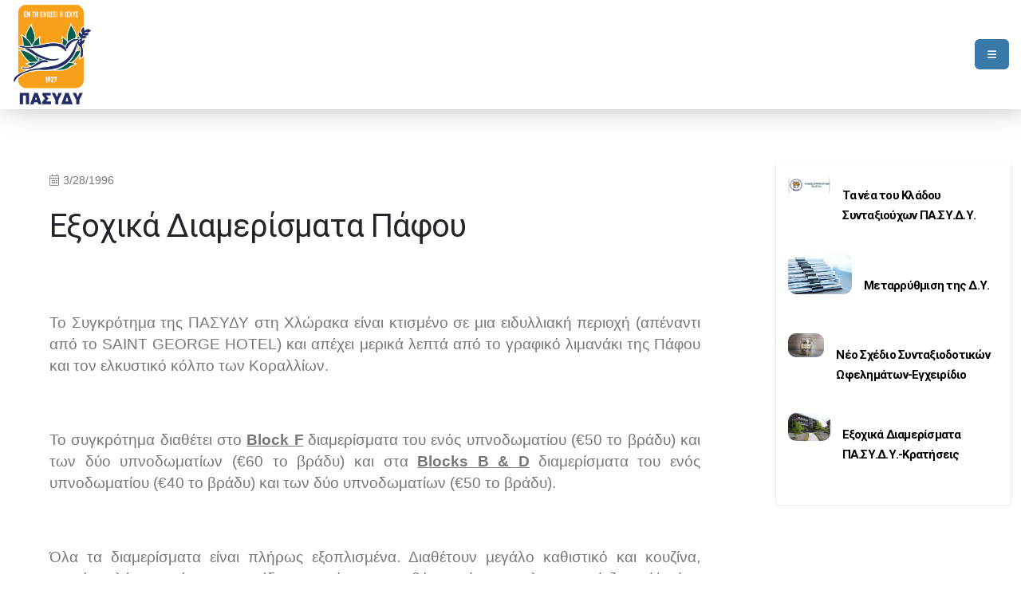

--- FILE ---
content_type: text/html; charset=utf-8
request_url: https://www.pasydy.org/article?id=336
body_size: 14786
content:
<!DOCTYPE html>
<html lang="en"><head><meta charset="utf-8">
    <meta name="viewport" content="width=device-width, initial-scale=1.0">
    <base href="/">
    <link rel="stylesheet" href="app.css">
    <link rel="stylesheet" href="PasydyWebsiteV2.styles.css">

    
    <link rel="stylesheet" href="assets/css/bootstrap.min.css">

    
    <link rel="stylesheet" href="assets/css/font-awesome.min.css">

    
    <link rel="stylesheet" href="assets/css/nice-select.css">

    
    <link rel="stylesheet" href="assets/css/magnific-popup.css">

    
    <link rel="stylesheet" href="assets/css/slick.css">

    
    <link rel="stylesheet" href="assets/css/default.css">

    
    <link rel="stylesheet" href="assets/css/style.css">

    
    <link rel="stylesheet" href="vendor/bootstrap/css/bootstrap.min.css">
    <link rel="stylesheet" href="vendor/fontawesome-free/css/all.min.css">
    
    <link rel="stylesheet" href="css/theme.css">
    <link rel="stylesheet" href="css/theme-elements.css">
    
    <link id="skinCSS" rel="stylesheet" href="css/skins/default.css">

    <link href="_content/Syncfusion.Blazor.Themes/bootstrap5.css" rel="stylesheet">
    <script src="_content/Syncfusion.Blazor.Core/scripts/syncfusion-blazor.min.js" type="text/javascript"></script>


    <!--Blazor:{"type":"server","prerenderId":"fe62e5709e0b428cac4f34b81ef3ffc9","key":{"locationHash":"77D12F14A8105320B1AAED6AE7E689DA0EC4483270A645E84079EAA0FFDF550D:5","formattedComponentKey":""},"sequence":0,"descriptor":"CfDJ8IC86B0uUs1Ogus43\u002B9M2PvYMoM3OeudGax4IGBF3CZOenOu2FPozxPlmdbUVcPOGM4KGqCqInCEC8wkJBdYmCSDOe\u002B8cUowx6kPjT7PNzedEP3Bg81zyvsO1D8KQhUcFvVJESzFPiJ8qz9dBwppwnHcBhgpxZn6cbn1DkOt\u002Bx3gbYJvBlu6eTQo5c7uphWg3PPdGhDvRzGpVvmL4ajYPwcfm6mXtUcsHNy2SewrlKz8DYCnng0QuDPff5Nug3RSJigKjtrgcNi/Dxf2t3gqCXgc\u002B8OWYVVaLftZIYGDb6\u002BNny\u002BPfzJg/1UCoJ8tqCqK6UBZAJmnhbyFivMm6/IJOO8Za6ay4fKT88KE7DnRbup9WyB069/YT\u002B\u002BeMn/SUkBa8DQEPQkos4ysoJf9TyPnuHcYki2a0O5\u002BQyCaGMwDTmwQDSwIkJH3DWlBA9qh0Ej2Pxw7V00q5Qt1DXxzfyV3t3RtZYm/hChhgomT5VqcOib/nZ7pzehHuSjI3I1\u002BVVBaMPF4ajmcqEYtxKsgedYR1ej3O3520YpBVKAFX3\u002BTkIeNaXZZ13NalFjy6XFu4IlioltVdmDJk/NmRKzHDrgwVNE="}--><title>Article</title><!--Blazor:{"prerenderId":"fe62e5709e0b428cac4f34b81ef3ffc9"}--></head>

<body><!--Blazor:{"type":"server","prerenderId":"6b8eef39c7094dbaa1bc4c9d3dc2eb51","key":{"locationHash":"89ED86E60C51DE5F3409C7F116909333BFBF0660C267435CB08016485862B58D:8","formattedComponentKey":""},"sequence":1,"descriptor":"CfDJ8IC86B0uUs1Ogus43\u002B9M2PspT8tDqiWrREbLR1NyH0ihUBC1u/4P0UsX8rAmcV1OEFGqjwbZUOxzI6x6/qqs8A/HroLp2ucFAx2Am2KjPmptBsvnulq7zSmHkDQmsgg2N8kHVA5NJEV1T4gHGpmC23BWz4m210Bz90k/vK5vjyIRistkBGr6K5erqzyjGVNsKPdcNvwaY86BeXuAk1q7WP8M743gpq\u002BrLoE\u002B5JfA2udzEd7AFQXh\u002Bd3cq5yDYdRYD\u002B\u002BmSVTFLB\u002BCGwdLOXX8hTEpuF82qQ8P2pj56yHu\u002BoErXOX49GvKraPCRT9U/hvAIa/6N35YEcG8Bxyhr6Imw9Wj7zOlyFr2EbS/rInLcz8HJnOuDsacML25\u002BtwVTYn2Un8l9eIzxBBEyl\u002BtRYQ7WDROehSCeKHga6MGk0kf4q9uDcr5FHD6aGLc4nuFCV3kM5XUtIRZpLB7GTJwtF/wOWqa12Fbs3ou42laqA7Vqxkbmb4VFXP0TB1jT8tlF2LWCtdT2hUKbqbp2iCeTH7x22Rce2oOtTYbt\u002BiipSbpFJND"}--><div class="Page" b-76l5nn9w7r><header id="header" style=" position: sticky; top: 0;" class="header-effect-shrink" data-plugin-options="{&#x27;stickyEnabled&#x27;: true, &#x27;stickyEffect&#x27;: &#x27;shrink&#x27;, &#x27;stickyEnableOnBoxed&#x27;: true, &#x27;stickyEnableOnMobile&#x27;: false, &#x27;stickyChangeLogo&#x27;: true, &#x27;stickyStartAt&#x27;: 30, &#x27;stickyHeaderContainerHeight&#x27;: 70}" b-m8f5it879u><div id="menu-bar-shadow" class="header-body header-body-bottom-border border-top-0" b-m8f5it879u><div class="header-container container" style="height: 130px;" b-m8f5it879u><div class="header-row" b-m8f5it879u><div class="header-column" b-m8f5it879u><div class="header-row" b-m8f5it879u><h1 class="header-logo" b-m8f5it879u><a href="/" b-m8f5it879u><img style=" aspect-ratio: 1/1; object-fit: contain; mix-blend-mode: color-burn; height: 130px;" width="100" height="48" src="Images/LOGO.png" b-m8f5it879u></a></h1></div></div>
                <div class="header-column justify-content-end" b-m8f5it879u><div class="header-row" b-m8f5it879u><div class="header-nav header-nav-line header-nav-bottom-line header-nav-bottom-line-effect-1" b-m8f5it879u><div class="header-nav-main header-nav-main-square header-nav-main-font-lg header-nav-main-square header-nav-main-dropdown-no-borders header-nav-main-effect-2 header-nav-main-sub-effect-1" b-m8f5it879u><nav class="collapse" b-m8f5it879u><ul class="nav nav-pills" id="mainNav" b-m8f5it879u><li class="dropdown" b-m8f5it879u><a class="dropdown-item dropdown-toggle" href="/" b-m8f5it879u>&#x3A0;&#x391;.&#x3A3;&#x3A5;.&#x394;.&#x3A5;. <i class="fa fa-angle-down" style="color: #3979A9" b-m8f5it879u></i></a><ul class="dropdown-menu" b-m8f5it879u><li b-m8f5it879u><a class="dropdown-item" href="/Article?id=335&amp;lang_code=GR" b-m8f5it879u>&#x399;&#x3C3;&#x3C4;&#x3BF;&#x3C1;&#x3B9;&#x3BA;&#x3CC;</a></li><li b-m8f5it879u><a class="dropdown-item" href="/Article?id=326&amp;lang_code=GR" b-m8f5it879u>&#x391;&#x3C0;&#x3BF;&#x3C3;&#x3C4;&#x3BF;&#x3BB;&#x3AE;-&#x3A3;&#x3BA;&#x3BF;&#x3C0;&#x3BF;&#x3AF;</a></li><li class="dropdown-submenu" b-m8f5it879u><a class="dropdown-item" href="/" b-m8f5it879u>&#x39F;&#x3C1;&#x3B3;&#x3B1;&#x3BD;&#x3C9;&#x3C4;&#x3B9;&#x3BA;&#x3AE; &#x394;&#x3BF;&#x3BC;&#x3AE;</a>
                                                                    <ul class="dropdown-menu" b-m8f5it879u><li b-m8f5it879u><a class="dropdown-item" href="/Article?id=327&amp;lang_code=GR" b-m8f5it879u>&#x39A;&#x3B5;&#x3BD;&#x3C4;&#x3C1;&#x3B9;&#x3BA;&#x3AE; &#x393;&#x3C1;&#x3B1;&#x3BC;&#x3BC;&#x3B1;&#x3C4;&#x3B5;&#x3AF;&#x3B1;</a></li><li b-m8f5it879u><a class="dropdown-item" href="/Article?id=328&amp;lang_code=GR" b-m8f5it879u>&#x395;&#x3BA;&#x3C4;&#x3B5;&#x3BB;&#x3B5;&#x3C3;&#x3C4;&#x3B9;&#x3BA;&#x3AE; &#x395;&#x3C0;&#x3B9;&#x3C4;&#x3C1;&#x3BF;&#x3C0;&#x3AE;</a></li><li b-m8f5it879u><a class="dropdown-item" href="/Article?id=329&amp;lang_code=GR" b-m8f5it879u>&#x393;&#x3B5;&#x3BD;&#x3B9;&#x3BA;&#x3CC; &#x3A3;&#x3C5;&#x3BC;&#x3B2;&#x3BF;&#x3CD;&#x3BB;&#x3B9;&#x3BF;</a></li><li b-m8f5it879u><a class="dropdown-item" href="/Article?id=330&amp;lang_code=GR" b-m8f5it879u>&#x3A3;&#x3C5;&#x3BD;&#x3AD;&#x3B4;&#x3C1;&#x3B9;&#x3BF;</a></li></ul></li><li class="dropdown-submenu" b-m8f5it879u><a class="dropdown-item" href="article?id=331&amp;lang_code=GR" b-m8f5it879u>&#x393;&#x3B5;&#x3BD;&#x3B9;&#x3BA;&#x3CC;&#x3C2; &#x393;&#x3C1;&#x3B1;&#x3BC;&#x3BC;&#x3B1;&#x3C4;&#x3AD;&#x3B1;&#x3C2;</a>
                                                                    <ul class="dropdown-menu" b-m8f5it879u><li b-m8f5it879u><a class="dropdown-item" href="article?id=331&amp;lang_code=GR" b-m8f5it879u>&#x393;&#x3B5;&#x3BD;&#x3B9;&#x3BA;&#x3CC;&#x3C2; &#x393;&#x3C1;&#x3B1;&#x3BC;&#x3BC;&#x3B1;&#x3C4;&#x3AD;&#x3B1;&#x3C2;</a></li></ul></li><li b-m8f5it879u><a class="dropdown-item" href="/Article?id=346&amp;lang_code=GR" b-m8f5it879u>&#x39C;&#x3CC;&#x3BD;&#x3B9;&#x3BC;&#x3BF; &#x3A0;&#x3C1;&#x3BF;&#x3C3;&#x3C9;&#x3C0;&#x3B9;&#x3BA;&#x3CC; &#x3A0;&#x391;.&#x3A3;&#x3A5;.&#x394;.&#x3A5;.</a></li><li b-m8f5it879u><a class="dropdown-item" href="/Article?id=332&amp;lang_code=GR" b-m8f5it879u>&#x395;&#x3C0;&#x3B1;&#x3C1;&#x3C7;&#x3B9;&#x3B1;&#x3BA;&#x3AC; &#x3A4;&#x3BC;&#x3AE;&#x3BC;&#x3B1;&#x3C4;&#x3B1;</a></li><li b-m8f5it879u><a class="dropdown-item" href="/Article?id=333&amp;lang_code=GR" b-m8f5it879u>&#x39A;&#x3B1;&#x3C4;&#x3B1;&#x3C3;&#x3C4;&#x3B1;&#x3C4;&#x3B9;&#x3BA;&#x3CC;</a></li><li b-m8f5it879u><a class="dropdown-item" href="/Article?id=3564&amp;lang_code=GR" b-m8f5it879u>&#x395;&#x3C0;&#x3B1;&#x3B3;&#x3B3;&#x3B5;&#x3BB;&#x3BC;&#x3B1;&#x3C4;&#x3B9;&#x3BA;&#x3BF;&#x3AF; &#x39A;&#x3BB;&#x3AC;&#x3B4;&#x3BF;&#x3B9;</a></li><li b-m8f5it879u><a class="dropdown-item" href="/Article?id=394&amp;lang_code=GR" b-m8f5it879u>&#x395;&#x3C0;&#x3B9;&#x3C4;&#x3C1;&#x3BF;&#x3C0;&#x3AD;&#x3C2; &#x393;.&#x3A3;. &#x3BA;&#x3B1;&#x3B9; &#x39C;&#x3B9;&#x3BA;&#x3C4;&#x3AC; &#x3A3;&#x3CE;&#x3BC;&#x3B1;&#x3C4;&#x3B1;</a></li><li b-m8f5it879u><a class="dropdown-item" href="article?id=3871&amp;lang_code=GR" b-m8f5it879u>&#x391;&#x3BC;&#x3C6;&#x3B9;&#x3B8;&#x3AD;&#x3B1;&#x3C4;&#x3C1;&#x3BF; &#x3A0;&#x391;&#x3A3;&#x3A5;&#x394;&#x3A5;</a></li></ul></li><li class="dropdown" b-m8f5it879u><a class="dropdown-item dropdown-toggle" href="/" b-m8f5it879u>&#x395;&#x3C0;&#x3B9;&#x3BA;&#x3B1;&#x3B9;&#x3C1;&#x3CC;&#x3C4;&#x3B7;&#x3C4;&#x3B1; <i class="fa fa-angle-down" style="color: #3979A9" b-m8f5it879u></i></a><ul class="dropdown-menu" b-m8f5it879u><li b-m8f5it879u><a class="dropdown-item" href="/ShowPage?topicId=1&amp;lang_code=GR" b-m8f5it879u>&#x3A4;&#x3B5;&#x3BB;&#x3B5;&#x3C5;&#x3C4;&#x3B1;&#x3AF;&#x3B1; &#x39D;&#x3AD;&#x3B1;/&#x391;&#x3BD;&#x3B1;&#x3BA;&#x3BF;&#x3B9;&#x3BD;&#x3CE;&#x3C3;&#x3B5;&#x3B9;&#x3C2;</a></li><li b-m8f5it879u><a class="dropdown-item" href="/ShowPage?topicId=2&amp;lang_code=GR" b-m8f5it879u>&#x395;&#x3BA;&#x3B4;&#x3B7;&#x3BB;&#x3CE;&#x3C3;&#x3B5;&#x3B9;&#x3C2;</a></li><li b-m8f5it879u><a class="dropdown-item" href="/Article?id=2526&amp;lang_code=GR" b-m8f5it879u>&#x394;&#x3C1;&#x3B1;&#x3C3;&#x3C4;&#x3B7;&#x3C1;&#x3B9;&#x3CC;&#x3C4;&#x3B7;&#x3C4;&#x3B5;&#x3C2;/&#x391;&#x3BD;&#x3B1;&#x3BA;&#x3BF;&#x3B9;&#x3BD;&#x3CE;&#x3C3;&#x3B5;&#x3B9;&#x3C2; &#x3C4;&#x3C9;&#x3BD; &#x395;&#x3C0;&#x3B9;&#x3C4;&#x3C1;&#x3BF;&#x3C0;&#x3CE;&#x3BD; &#x3C4;&#x3BF;&#x3C5; &#x393;.&#x3A3;.</a></li><li b-m8f5it879u><a class="dropdown-item" href="/Article?id=2826&amp;lang_code=GR" b-m8f5it879u>&#x397; &#x3A0;&#x391;&#x3A3;&#x3A5;&#x394;&#x3A5; &#x3C3;&#x3C4;&#x3B1; &#x39C;&#x39C;&#x395;</a></li></ul></li><li class="dropdown" b-m8f5it879u><a class="dropdown-item dropdown-toggle" href="/" b-m8f5it879u>&#x3A3;&#x3C5;&#x3BD;&#x3AD;&#x3B4;&#x3C1;&#x3B9;&#x3B1; <i class="fa fa-angle-down" style="color: #3979A9" b-m8f5it879u></i></a><ul class="dropdown-menu" b-m8f5it879u><li b-m8f5it879u><a class="dropdown-item" href="/Article?id=380&amp;lang_code=GR" b-m8f5it879u>&#x3A3;&#x3C5;&#x3BD;&#x3AD;&#x3B4;&#x3C1;&#x3B9;&#x3B1; &#x3A0;&#x391;&#x3A3;&#x3A5;&#x394;&#x3A5;</a></li><li b-m8f5it879u><a class="dropdown-item" href="/Article?id=376&amp;lang_code=GR" b-m8f5it879u>&#x388;&#x3BA;&#x3C4;&#x3B1;&#x3BA;&#x3C4;&#x3B1; &#x3A3;&#x3C5;&#x3BD;&#x3AD;&#x3B4;&#x3C1;&#x3B9;&#x3B1; &#x3A0;&#x391;&#x3A3;&#x3A5;&#x394;&#x3A5;</a></li></ul></li><li class="dropdown" b-m8f5it879u><a class="dropdown-item dropdown-toggle" href="/" b-m8f5it879u>&#x3A3;&#x3C7;&#x3AD;&#x3C3;&#x3B5;&#x3B9;&#x3C2;/&#x3A3;&#x3C5;&#x3BD;&#x3B5;&#x3C1;&#x3B3;&#x3B1;&#x3C3;&#x3AF;&#x3B5;&#x3C2; <i class="fa fa-angle-down" style="color: #3979A9" b-m8f5it879u></i></a><ul class="dropdown-menu" b-m8f5it879u><li b-m8f5it879u><a class="dropdown-item" href="/Article?id=337&amp;lang_code=GR" b-m8f5it879u>&#x3A3;&#x3C5;&#x3BD;&#x3B4;&#x3B9;&#x3BA;&#x3B1;&#x3BB;&#x3B9;&#x3C3;&#x3C4;&#x3B9;&#x3BA;&#x3AD;&#x3C2; &#x39F;&#x3C1;&#x3B3;&#x3B1;&#x3BD;&#x3CE;&#x3C3;&#x3B5;&#x3B9;&#x3C2; &#x39A;&#x3CD;&#x3C0;&#x3C1;&#x3BF;&#x3C5;</a></li><li b-m8f5it879u><a class="dropdown-item" href="/Article?id=338&amp;lang_code=GR" b-m8f5it879u>&#x394;&#x3B9;&#x3B5;&#x3B8;&#x3BD;&#x3B5;&#x3AF;&#x3C2; &#x3A3;&#x3C7;&#x3AD;&#x3C3;&#x3B5;&#x3B9;&#x3C2;/&#x3A0;&#x3B1;&#x3C1;&#x3BF;&#x3C5;&#x3C3;&#x3AF;&#x3B1; &#x3C3;&#x3B5; &#x395;&#x3C5;&#x3C1;&#x3C9;&#x3C0;&#x3B1;&#x3CA;&#x3BA;&#x3AC; &#x3A6;&#x3CC;&#x3C1;&#x3BF;&#x3C5;&#x3BC;</a></li><li b-m8f5it879u><a class="dropdown-item" href="/Article?id=418&amp;lang_code=GR" b-m8f5it879u>&#x3A0;&#x3B1;&#x3BD;&#x3C3;&#x3C5;&#x3BD;&#x3B4;&#x3B9;&#x3BA;&#x3B1;&#x3BB;&#x3B9;&#x3C3;&#x3C4;&#x3B9;&#x3BA;&#x3CC; &#x3A6;&#x3CC;&#x3C1;&#x3BF;&#x3C5;&#x3BC; &#x39A;&#x3CD;&#x3C0;&#x3C1;&#x3BF;&#x3C5;</a></li></ul></li><li class="dropdown" b-m8f5it879u><a class="dropdown-item dropdown-toggle" href="/" b-m8f5it879u>&#x395;&#x3C5;&#x3B7;&#x3BC;&#x3B5;&#x3C1;&#x3AF;&#x3B1;/&#x394;&#x3C1;&#x3B1;&#x3C3;&#x3C4;&#x3B7;&#x3C1;&#x3B9;&#x3CC;&#x3C4;&#x3B7;&#x3C4;&#x3B5;&#x3C2; &#x39C;&#x3B5;&#x3BB;&#x3CE;&#x3BD; <i class="fa fa-angle-down" style="color: #3979A9" b-m8f5it879u></i></a><ul class="dropdown-menu" b-m8f5it879u><li class="dropdown-submenu" b-m8f5it879u><a class="dropdown-item" href="/" b-m8f5it879u>&#x395;&#x3C5;&#x3B7;&#x3BC;&#x3B5;&#x3C1;&#x3AF;&#x3B1; &#x39C;&#x3B5;&#x3BB;&#x3CE;&#x3BD;</a>
                                                                    <ul class="dropdown-menu" b-m8f5it879u><li b-m8f5it879u><a class="dropdown-item" href="/Article?id=343&amp;lang_code=GR" b-m8f5it879u>&#x395;&#x3BE;&#x3BF;&#x3C7;&#x3B9;&#x3BA;&#x3AC; &#x394;&#x3B9;&#x3B1;&#x3BC;&#x3B5;&#x3C1;&#x3AF;&#x3C3;&#x3BC;&#x3B1;&#x3C4;&#x3B1;</a></li><li b-m8f5it879u><a class="dropdown-item" href="/Article?id=345&amp;lang_code=GR" b-m8f5it879u>&#x39D;&#x3B7;&#x3C0;&#x3B9;&#x3B1;&#x3B3;&#x3C9;&#x3B3;&#x3B5;&#x3AF;&#x3B1; &#x3A0;&#x391;.&#x3A3;&#x3A5;.&#x394;.&#x3A5;.</a></li><li b-m8f5it879u><a class="dropdown-item" href="/Article?id=334&amp;lang_code=GR" b-m8f5it879u>&#x3A3;&#x3C4;&#x3AD;&#x3B3;&#x3B7; &#x3A3;&#x3C5;&#x3BD;&#x3C4;&#x3B1;&#x3BE;&#x3B9;&#x3BF;&#x3CD;&#x3C7;&#x3C9;&#x3BD;</a></li><li b-m8f5it879u><a class="dropdown-item" href="/Article?id=3580" b-m8f5it879u>&#x3A0;&#x3B1;&#x3B9;&#x3B4;&#x3B9;&#x3BA;&#x3AE; &#x39A;&#x3B1;&#x3C4;&#x3B1;&#x3C3;&#x3BA;&#x3AE;&#x3BD;&#x3C9;&#x3C3;&#x3B7; &#x3A4;&#x3C1;&#x3BF;&#x3CC;&#x3B4;&#x3BF;&#x3C5;&#x3C2;</a></li><li b-m8f5it879u><a class="dropdown-item" href="article?id=3527&amp;lang_code=GR" b-m8f5it879u>Poupas for Holidays</a></li><li b-m8f5it879u><a class="dropdown-item" href="/Article?id=3268&amp;lang_code=GR" b-m8f5it879u>&#x3A6;&#x3B1;&#x3C1;&#x3BC;&#x3B1;&#x3BA;&#x3B5;&#x3AF;&#x3B1;</a></li><li b-m8f5it879u><a class="dropdown-item" href="article?id=3518&amp;lang_code=GR" b-m8f5it879u>&#x395;&#x3BA;&#x3C0;&#x3C4;&#x3C9;&#x3C4;&#x3B9;&#x3BA;&#x3AE; &#x395;&#x3C6;&#x3B1;&#x3C1;&#x3BC;&#x3BF;&#x3B3;&#x3AE; PASYDY Loyalty</a></li></ul></li><li class="dropdown-submenu" b-m8f5it879u><a class="dropdown-item" href="/" b-m8f5it879u>&#x394;&#x3C1;&#x3B1;&#x3C3;&#x3C4;&#x3B7;&#x3C1;&#x3B9;&#x3CC;&#x3C4;&#x3B7;&#x3C4;&#x3B5;&#x3C2; &#x39C;&#x3B5;&#x3BB;&#x3CE;&#x3BD;</a>
                                                                    <ul class="dropdown-menu" b-m8f5it879u><li b-m8f5it879u><a class="dropdown-item" href="/Article?id=175&amp;lang_code=GR" b-m8f5it879u>&#x3A7;&#x3BF;&#x3C1;&#x3C9;&#x3B4;&#x3AF;&#x3B1;</a></li><li b-m8f5it879u><a class="dropdown-item" href="/Article?id=178&amp;lang_code=GR" b-m8f5it879u>&#x3A7;&#x3BF;&#x3C1;&#x3B5;&#x3C5;&#x3C4;&#x3B9;&#x3BA;&#x3CC; &#x3A3;&#x3C5;&#x3B3;&#x3BA;&#x3C1;&#x3CC;&#x3C4;&#x3B7;&#x3BC;&#x3B1;</a></li></ul></li></ul></li><li class="dropdown" b-m8f5it879u><a class="dropdown-item dropdown-toggle" href="/" b-m8f5it879u>&#x388;&#x3BD;&#x3C4;&#x3C5;&#x3C0;&#x3B1;/&#x391;&#x3B9;&#x3C4;&#x3AE;&#x3C3;&#x3B5;&#x3B9;&#x3C2; <i class="fa fa-angle-down" style="color: #3979A9" b-m8f5it879u></i></a><ul class="dropdown-menu" b-m8f5it879u><li b-m8f5it879u><a class="dropdown-item" href="/Article?id=381&amp;lang_code=GR" b-m8f5it879u>&#x395;&#x3B3;&#x3B3;&#x3C1;&#x3B1;&#x3C6;&#x3AE; &#x39C;&#x3AD;&#x3BB;&#x3BF;&#x3C5;&#x3C2;</a></li><li b-m8f5it879u><a class="dropdown-item" href="/Article?id=339&amp;lang_code=GR" b-m8f5it879u>&#x388;&#x3BD;&#x3C4;&#x3C5;&#x3C0;&#x3B1;/&#x391;&#x3B9;&#x3C4;&#x3AE;&#x3C3;&#x3B5;&#x3B9;&#x3C2;</a></li></ul></li><li class="dropdown" b-m8f5it879u><a class="dropdown-item dropdown-toggle" href="/" b-m8f5it879u>&#x395;&#x3C0;&#x3B9;&#x3BA;&#x3BF;&#x3B9;&#x3BD;&#x3C9;&#x3BD;&#x3AF;&#x3B1; <i class="fa fa-angle-down" style="color: #3979A9" b-m8f5it879u></i></a><ul class="dropdown-menu" b-m8f5it879u><li b-m8f5it879u><a class="dropdown-item" href="/Article?id=412&amp;lang_code=GR" b-m8f5it879u>&#x3A3;&#x3C4;&#x3BF;&#x3B9;&#x3C7;&#x3B5;&#x3AF;&#x3B1; &#x395;&#x3C0;&#x3B9;&#x3BA;&#x3BF;&#x3B9;&#x3BD;&#x3C9;&#x3BD;&#x3AF;&#x3B1;&#x3C2;</a></li><li b-m8f5it879u><a class="dropdown-item" href="/ContactForm" b-m8f5it879u>&#x3A6;&#x3CC;&#x3C1;&#x3BC;&#x3B1; &#x395;&#x3C0;&#x3B9;&#x3BA;&#x3BF;&#x3B9;&#x3BD;&#x3C9;&#x3BD;&#x3AF;&#x3B1;&#x3C2;</a></li></ul></li></ul></nav></div>
                            <button class="btn header-btn-collapse-nav" data-bs-toggle="collapse" data-bs-target=".header-nav-main nav" b-m8f5it879u><i class="fas fa-bars" b-m8f5it879u></i></button></div></div></div></div></div></div></header>

<style b-m8f5it879u>
    .binduz-er-news-slider-content-slider .binduz-er-item .binduz-er-news-slider-content .binduz-er-title {
        font-size: 30px;
        line-height: 43px;
    }

    .binduz-er-video-post-topbar .binduz-er-video-post-title .binduz-er-title::before {
        position: absolute;
        content: '';
        right: 85px;
        top: 50%;
        transform: translateY(-42%);
        height: 4px;
        width: 40%;
        background: #3979A9;
    }


    .binduz-er-footer-area {
        padding-top: 30px;
        padding-bottom: 25px;
        background: #3979A9;
        position: relative;
        z-index: 10;
        overflow: hidden;
    }

    .videoImg {
        width: 95%;
        margin-left: auto;
        margin-right: auto;
    }

    .binduz-er-footer-area::before {
        position: absolute;
        z-index: -1;
        content: '';
        right: 0;
        top: 0;
        height: 100%;
        width: 30%;
        background: #005a87;
    }

    .binduz-er-footer-widget-info .binduz-er-social ul li:nth-child(3) a {
        background: #cd201f;
    }

    .binduz-er-footer-menu-list ul li a {
        color: #9EADBD;
        margin-bottom: 16px;
        display: inline-block;
        font-weight: 700;
    }

        .binduz-er-footer-menu-list ul li a:hover {
            color: #fff;
        }

    .binduz-er-footer-title .binduz-er-title::before {
        position: absolute;
        content: '';
        right: 0;
        top: 50%;
        transform: translateY(-50%);
        height: 2px;
        width: 65%;
        background: #9EADBD;
    }

    .binduz-er-back-to-top {
        position: fixed;
        right: -72px;
        bottom: 220px;
        background: #3979A9;
        color: #fff;
        cursor: pointer;
        z-index: 9;
        border-radius: 10px 10px 0 0;
        transform: rotate(-90deg);
        display: none;
    }

    .binduz-er-sidebar-add-box > a {
        background: #3979A9;
        border-color: #214662;
    }

    #menu-bar-shadow {
        border: -2px solid;
        padding: 3px;
        box-shadow: 5px -12px 40px #888888;
    }

    .fa-angle-down:before {
        content: "\f107";
        margin-left: 28%;
    }

    .binduz-er-sidebar-add-box p {
        margin-top: 22px;
        margin-bottom: 22px;
        color: black;
        font-size: 120%;
        font-weight: 600;
    }

    .binduz-er-text p {
        color: #fff !important;
        font-weight: 700;
    }

    .binduz-er-sidebar-add-box::before {
        position: absolute;
        content: '';
        left: 0;
        top: 0;
        height: 100%;
        width: 100%;
        background-color: white !important;
        z-index: -1;
    }

    .line {
        left: 78px;
    }

    @media only screen and (max-width: 1390px) {
        .fa-angle-down:before {
            visibility: hidden;
        }
    }

</style>
    <main b-76l5nn9w7r><article b-76l5nn9w7r>
<br>
<section class="binduz-er-author-item-area pb-20"><div class=" container"><div class="row"><div class=" col-lg-9"><div class="binduz-er-author-item mb-40"><div class="binduz-er-thumb"></div>
                    <div class="binduz-er-content"><div class="binduz-er-meta-item"><div class="binduz-er-meta-date"><span><i class="fal fa-calendar-alt"></i>3/28/1996</span></div></div>
                        <h3 class="binduz-er-title">&#x395;&#x3BE;&#x3BF;&#x3C7;&#x3B9;&#x3BA;&#x3AC; &#x394;&#x3B9;&#x3B1;&#x3BC;&#x3B5;&#x3C1;&#x3AF;&#x3C3;&#x3BC;&#x3B1;&#x3C4;&#x3B1; &#x3A0;&#x3AC;&#x3C6;&#x3BF;&#x3C5;</h3></div>
                    <div class="binduz-er-blog-details-box"><div class><p style="text-align:justify"><span style="font-size: 14pt;"><span style="font-family: Verdana, Geneva, sans-serif;">Το Συγκρότημα της ΠΑΣΥΔΥ στη Χλώρακα είναι κτισμένο σε μια ειδυλλιακή περιοχή (απέναντι από το SAINT GEORGE HOTEL) και απέχει μερικά λεπτά από το γραφικό λιμανάκι της Πάφου και τον ελκυστικό κόλπο των Κοραλλίων.</span></span></p><p style="text-align:justify">&nbsp;</p><p style="text-align:justify"><span style="font-family: Verdana, Geneva, sans-serif;"><span style="font-size: 14pt;">Το συγκρότημα διαθέτει </span></span><span style="font-family: Verdana, Geneva, sans-serif; font-size: 14px;"><span style="font-size: 14pt;">στο&nbsp;</span></span><span style="font-family: Verdana, Geneva, sans-serif; font-size: 14px;"><span style="font-size: 14pt;"><u><strong>Block F</strong></u></span></span>&nbsp;<span style="font-family: Verdana, Geneva, sans-serif; font-size: 14pt;">διαμερίσματα του ενός υπνοδωματίου (€50</span><span style="font-family: Verdana, Geneva, sans-serif; font-size: 14pt;">&nbsp;το βράδυ) και των δύο υπνοδωματίων (€6</span><span style="font-family: Verdana, Geneva, sans-serif; font-size: 14pt;">0 το βράδυ) και στα&nbsp;</span><span style="font-family: Verdana, Geneva, sans-serif; font-size: 14pt;"><strong><u>Blocks B&nbsp;&amp; D</u></strong></span>&nbsp;<span style="font-family: Verdana, Geneva, sans-serif; font-size: 14px;"><span style="font-size: 14pt;">διαμερίσματα του ενός υπνοδωματίου (€40&nbsp;το βράδυ) και των δύο υπνοδωματίων (€50 το βράδυ).&nbsp;</span></span><span style="font-family:verdana,geneva,sans-serif"><span style="font-size:16px"> </span></span></p><p style="text-align:justify">&nbsp;</p><p style="text-align:justify"><span style="font-size: 14pt;"><span style="font-family: Verdana, Geneva, sans-serif;">Όλα τα διαμερίσματα είναι πλήρως εξοπλισμένα. Διαθέτουν μεγάλο καθιστικό και κουζίνα, ψυγείο, πλήρες μπάνιο, καναπέδες που γίνονται κρεβάτια, σύστημα κλιματισμού ζεστού/κρύου αέρα (split unit),&nbsp;</span></span><span style="font-size: 14pt;"><span style="font-family: Verdana, Geneva, sans-serif;">τηλεόραση, σεντόνια, μαξιλαροθήκες και πετσέτες μπάνιου.&nbsp;&nbsp;</span></span></p><p style="text-align:justify">&nbsp;</p><p style="text-align:justify"><span style="font-family: Verdana, Geneva, sans-serif; font-size: 14pt;">Φροντίστε να έχετε μαζί σας τα χρειώδη όπως σαπούνια, σαμπουάν, απορρυπαντικά, σακούλες νάιλον, χαρτομάντηλα, χαρτί τουαλέτας, κλπ.</span></p><p style="text-align:justify">&nbsp;</p><p style="text-align:justify"><span style="font-size: 14pt;"><span style="font-family: Verdana, Geneva, sans-serif;">Το Συγκρότημα διαθέτει ιδιόκτητη πισίνα, ομπρέλες και κρεβατάκια για τις κολυμβητικές ανάγκες των ενοίκων παραθεριστών. Η πισίνα λειτουργεί σύμφωνα με κανονισμούς και καθορισμένο ωράριο.</span></span></p><p style="text-align:justify"><span style="font-size: 14pt;"><span style="font-family: Verdana, Geneva, sans-serif;"><br></span></span></p><ul><li style="text-align: justify; font-size: 14pt; font-family: Verdana, Geneva, sans-serif;"><span style="font-size: 14pt;"><span style="font-size: 14pt;"><span style="font-family: Verdana, Geneva, sans-serif;"><b style="font-weight: bold; color: rgb(33, 37, 41); font-style: normal; text-align: inherit; text-indent: 0px; text-transform: none; white-space: normal; background-color: unset;"><span style="text-decoration: underline;"><a class="e-rte-anchor" href="https://flats.pasydy.org/" title="https://flats.pasydy.org/" target="_blank" aria-label="Open in new window">Ηλεκτρονική κράτηση στα Διαμερίσματα ΠΑΣΥΔΥ</a></span></b></span></span><span style="font-family: Verdana, Geneva, sans-serif;"><br></span></span></li></ul><p style="text-align:justify">&nbsp;</p><ul>
	<li style="text-align: justify; text-decoration: inherit;"><span style="font-size: 14pt; font-family: Verdana, Geneva, sans-serif;"><b><u><a class="e-rte-anchor" href="https://www.pasydy.org/Images/2025 ΟΔΗΓΙΕΣ-ΔΙΑΜΕΡΙΣΜΑΤΑ ΠΑΣΥΔΥ ΠΑΦΟΥ.pdf" title="https://www.pasydy.org/Images/2025 ΟΔΗΓΙΕΣ-ΔΙΑΜΕΡΙΣΜΑΤΑ ΠΑΣΥΔΥ ΠΑΦΟΥ.pdf" target="_blank" aria-label="Open in new window">Οδηγίες προς τα μέλη για τα διαμερίσματα ΠΑΣΥΔΥ Πάφου <span style="color: rgb(102, 0, 0); text-decoration: inherit;">για την καλοκαιρινή περίοδο</span> (Ιούλιο και Αύγουστο)</a><br><br></u></b></span></li><span style="font-size: 14pt; font-family: Verdana, Geneva, sans-serif;"><b><u>
	</u></b></span><li style="text-align: justify; font-size: 14pt; font-family: Verdana, Geneva, sans-serif; text-decoration: inherit;"><strong><u><span style="font-family:verdana,geneva,sans-serif"><span style="font-size: 14pt; font-family: Verdana, Geneva, sans-serif;"><a class="e-rte-anchor" href="https://www.pasydy.org/Images/2024-11-22 ΟΔΗΓΙΕΣ ΠΡΟΣ ΤΑ ΜΕΛΗ ΓΙΑ ΧΕΙΜΕΡΙΝΗ ΠΕΡΙΟΔΟ - META COVID.doc" title="https://www.pasydy.org/Images/2024-11-22 ΟΔΗΓΙΕΣ ΠΡΟΣ ΤΑ ΜΕΛΗ ΓΙΑ ΧΕΙΜΕΡΙΝΗ ΠΕΡΙΟΔΟ - META COVID.doc" target="_blank" aria-label="Open in new window">Οδηγίες προς τα μέλη <span style="color: rgb(102, 0, 0); text-decoration: inherit;">για τη χειμερινή περίοδο</span> (Σεπτέμβριο - Ιούνιο)</a></span></span></u></strong><span style="font-size: 14pt;"><span style="font-family: Verdana, Geneva, sans-serif;"><br></span></span></li></ul><p style="text-align: justify;">&nbsp;</p><p style="text-align:justify"><span style="font-family:verdana,geneva,sans-serif"><span style="font-family:verdana,calibri,arial,ms sans serif; font-size:18px"><strong><a href="https://www.google.com/maps/place/Griva+Digeni+43,+Chloraka,+Cyprus/@34.8043987,32.4026562,17.16z/data=!4m5!3m4!1s0x14e7064a9a92a9bd:0xb459fd8b4c590dc!8m2!3d34.8040688!4d32.4032941" target="_blank" aria-label="Open in new window"><img alt="" src="/ckfinder/userfiles/images/Google_Maps_Icon.png" style="float:left; height:40px; width:40px" class="e-rte-image e-imginline"></a></strong></span><span style="font-family: Verdana, Geneva, sans-serif; font-size: 14pt;"><strong>&nbsp;&nbsp;Διεύθυν</strong></span><span style="font-family: Verdana, Geneva, sans-serif; font-size: 14pt;"><strong>ση:&nbsp;</strong></span><span style="font-family: Verdana, Geneva, sans-serif; font-size: 14pt;">Γεωργίου Γρίβα Διγενή 43, 8220 Χλώρακα</span></span></p><p style="text-align:justify">&nbsp;</p><p style="text-align:justify">&nbsp;</p><p style="text-align:justify"><span style="font-family:verdana,geneva,sans-serif"><span style="font-family:verdana,calibri,arial,ms sans serif; font-size:18px"><img alt="" src="/ckfinder/userfiles/images/phone-icon-930%20(1).png" style="float:left; height:25px; width:25px" class="e-rte-image e-imginline"></span><span style="font-family:verdana,calibri,arial,ms sans serif; font-size:16px">&nbsp;&nbsp; &nbsp;&nbsp;</span><span style="font-family: Verdana, Geneva, sans-serif; font-size: 14pt;"><strong>Τηλέφωνα:</strong></span>&nbsp;</span><span style="color: rgb(0, 0, 0); font-family: Verdana, Geneva, sans-serif; font-size: 14pt;">99683245 / 26950868</span></p><p style="text-align:justify">&nbsp;</p><p style="text-align:justify"><span style="font-size:22px"><img alt="" src="/ckfinder/userfiles/images/fax-icon-png-4916.png" style="float:left; height:30px; width:30px" class="e-rte-image e-imginline"> &nbsp; &nbsp;</span><span style="font-family:verdana,geneva,sans-serif"><span style="font-family: Verdana, Geneva, sans-serif; font-size: 14pt;"><strong>Φαξ:&nbsp;</strong></span></span><span style="color: rgb(0, 0, 0); font-family: Verdana, Geneva, sans-serif; font-size: 14pt;">26220659</span></p><p style="text-align:justify">&nbsp;</p><p style="text-align:justify"><span style="font-family:verdana,geneva,sans-serif"><span style="font-family: Verdana, Geneva, sans-serif; font-size: 14pt;"><strong>Προσωπικό:</strong></span><span style="font-family: Verdana, Geneva, sans-serif; font-size: 14pt;">&nbsp;Μαρία Αλεξίου</span></span></p><p style="text-align:justify"><span style="font-family:verdana,geneva,sans-serif"><span style="font-family: Verdana, Geneva, sans-serif; font-size: 14pt;"><strong>Κρατήσεις:&nbsp;</strong></span><span style="font-family: Verdana, Geneva, sans-serif; font-size: 14pt;">Γιώργος Σταύρου</span><span style="font-family: Verdana, Geneva, sans-serif; font-size: 14pt;">&nbsp;–&nbsp;</span><span style="font-family: Verdana, Geneva, sans-serif; font-size: 14pt;"><span style="color: rgb(33, 37, 41); font-family: Verdana, Geneva, sans-serif; font-size: 14pt; font-style: normal; font-weight: 400; text-align: justify; text-indent: 0px; text-transform: none; white-space: normal; background-color: rgb(255, 255, 255); float: none; display: inline !important;">Email: flats@pasydy.org -</span></span><span style="font-family: Verdana, Geneva, sans-serif; font-size: 14pt;">&nbsp;Τηλ.: 22844459 Φαξ:&nbsp;</span></span><span style="color: rgb(0, 0, 0); font-family: Verdana, Geneva, sans-serif; font-size: 14pt;">22668639</span></p><div>&nbsp;</div></div>
                        <div class="row"><div class=" col-lg-4"><div class="binduz-er-blog-details-thumb mt-25"><img src="/ckfinder/userfiles/images/gallery/336/image-0-02-01-0cf7e83d1cfa4482ae2fff7427c65ac9f349d6d4da1bb68981b5d398577515fd-V.jpg" alt style="border-radius: 12px;" /></div></div><div class=" col-lg-4"><div class="binduz-er-blog-details-thumb mt-25"><img src="/ckfinder/userfiles/images/gallery/336/image-0-02-01-1e8b8bb80033757693b04907430ad9919f76e5ff5407a6d75dc285b9908b2fb9-V.jpg" alt style="border-radius: 12px;" /></div></div><div class=" col-lg-4"><div class="binduz-er-blog-details-thumb mt-25"><img src="/ckfinder/userfiles/images/gallery/336/image-0-02-01-21521547339b2985ea8ef87b42715ddb4da09209366105523e32b955dfea3a16-V.jpg" alt style="border-radius: 12px;" /></div></div><div class=" col-lg-4"><div class="binduz-er-blog-details-thumb mt-25"><img src="/ckfinder/userfiles/images/gallery/336/image-0-02-01-2ea36eb0c54ae02c4d13d634423a20725e0af5e1434364670a3f7d6bd0f3e8ac-V.jpg" alt style="border-radius: 12px;" /></div></div><div class=" col-lg-4"><div class="binduz-er-blog-details-thumb mt-25"><img src="/ckfinder/userfiles/images/gallery/336/image-0-02-01-62f912945ae71a4dbe62c7ac6abb8bdd785a0fffdc3bdc4430d93315f89916ba-V.jpg" alt style="border-radius: 12px;" /></div></div><div class=" col-lg-4"><div class="binduz-er-blog-details-thumb mt-25"><img src="/ckfinder/userfiles/images/gallery/336/image-0-02-01-70c1f4c6f0533b99c7fdb65655ca7d6c148eb9f6f0823b3d5aaee0ebcb0525f3-V.jpg" alt style="border-radius: 12px;" /></div></div><div class=" col-lg-4"><div class="binduz-er-blog-details-thumb mt-25"><img src="/ckfinder/userfiles/images/gallery/336/image-0-02-01-794dde66dfc3495c18d96785954f93b57443986b5793880ca22db4239c70da39-V.jpg" alt style="border-radius: 12px;" /></div></div><div class=" col-lg-4"><div class="binduz-er-blog-details-thumb mt-25"><img src="/ckfinder/userfiles/images/gallery/336/image-0-02-01-8e8bb2a3ab1e1ad0cd6e86d8bda9cdeb6ae2017390d72096bb7b4090d9188ece-V.jpg" alt style="border-radius: 12px;" /></div></div><div class=" col-lg-4"><div class="binduz-er-blog-details-thumb mt-25"><img src="/ckfinder/userfiles/images/gallery/336/image-0-02-01-969a638877b88466191c8942aaa5f9de69c6c2845768896951586fc294e0e54c-V.jpg" alt style="border-radius: 12px;" /></div></div><div class=" col-lg-4"><div class="binduz-er-blog-details-thumb mt-25"><img src="/ckfinder/userfiles/images/gallery/336/image-0-02-01-d2be57bd7361ac9c07146377fc7eb91feb2a39de9dfea929f8858de256f4b12b-V.jpg" alt style="border-radius: 12px;" /></div></div></div>
                        
                        <div class="binduz-er-blog-related-post"><div class="binduz-er-related-post-title"><h3 class="binduz-er-title">Τελευταία Νέα</h3></div>
                            <div class="binduz-er-blog-related-post-slide"><div class="binduz-er-video-post binduz-er-recently-viewed-item"><div class="binduz-er-latest-news-item"><div class="binduz-er-thumb"><img width="307" height="204" src="/Images/nipiagwgeia (1).png" alt style="border-radius: 12px;" /></div>
                                            <div class="binduz-er-content"><div class="binduz-er-meta-item"><div class="binduz-er-meta-categories"></div>
                                                    <div class="binduz-er-meta-date"><span><i class="fal fa-calendar-alt"></i> 2/6/2026</span></div></div>
                                                <h5 class="binduz-er-title"><a href="Article?Id=3957">&#x395;&#x3B3;&#x3B3;&#x3C1;&#x3B1;&#x3C6;&#x3AD;&#x3C2; &#x3C3;&#x3C4;&#x3B1; &#x39D;&#x3B7;&#x3C0;&#x3B9;&#x3B1;&#x3B3;&#x3C9;&#x3B3;&#x3B5;&#x3AF;&#x3B1; &#x3A0;&#x391;&#x3A3;&#x3A5;&#x394;&#x3A5; &#x3B3;&#x3B9;&#x3B1; &#x3C4;&#x3B7; &#x3C3;&#x3C7;&#x3BF;&#x3BB;&#x3B9;&#x3BA;&#x3AE; &#x3C7;&#x3C1;&#x3BF;&#x3BD;&#x3B9;&#x3AC; 2026 - 2027</a></h5></div></div></div><div class="binduz-er-video-post binduz-er-recently-viewed-item"><div class="binduz-er-latest-news-item"><div class="binduz-er-thumb"><img width="307" height="204" src="/Images/athalassas.jpg" alt style="border-radius: 12px;" /></div>
                                            <div class="binduz-er-content"><div class="binduz-er-meta-item"><div class="binduz-er-meta-categories"></div>
                                                    <div class="binduz-er-meta-date"><span><i class="fal fa-calendar-alt"></i> 1/22/2026</span></div></div>
                                                <h5 class="binduz-er-title"><a href="Article?Id=3958">&#x39A;&#x3BB;&#x3AC;&#x3B4;&#x3BF;&#x3C2; &#x39D;&#x3BF;&#x3C3;&#x3B7;&#x3BB;&#x3B5;&#x3C5;&#x3C4;&#x3B9;&#x3BA;&#x3BF;&#x3CD; &#x3A0;&#x3C1;&#x3BF;&#x3C3;&#x3C9;&#x3C0;&#x3B9;&#x3BA;&#x3BF;&#x3CD; &#x3A8;&#x3C5;&#x3C7;&#x3B9;&#x3BA;&#x3AE;&#x3C2; &#x3A5;&#x3B3;&#x3B5;&#x3AF;&#x3B1;&#x3C2;: &#x38F;&#x3C1;&#x3B1; &#x39C;&#x3B7;&#x3B4;&#x3AD;&#x3BD; &#x3B3;&#x3B9;&#x3B1; &#x3C4;&#x3BF; &#x39D;&#x3BF;&#x3C3;&#x3BF;&#x3BA;&#x3BF;&#x3BC;&#x3B5;&#x3AF;&#x3BF; &#x391;&#x3B8;&#x3B1;&#x3BB;&#x3AC;&#x3C3;&#x3C3;&#x3B1;&#x3C2;</a></h5></div></div></div><div class="binduz-er-video-post binduz-er-recently-viewed-item"><div class="binduz-er-latest-news-item"><div class="binduz-er-thumb"><img width="307" height="204" src="/Images/IMG_2418.JPG" alt style="border-radius: 12px;" /></div>
                                            <div class="binduz-er-content"><div class="binduz-er-meta-item"><div class="binduz-er-meta-categories"></div>
                                                    <div class="binduz-er-meta-date"><span><i class="fal fa-calendar-alt"></i> 1/21/2026</span></div></div>
                                                <h5 class="binduz-er-title"><a href="Article?Id=3956">&#x394;&#x3B5;&#x3BB;&#x3C4;&#x3AF;&#x3BF; &#x3A4;&#x3CD;&#x3C0;&#x3BF;&#x3C5; &#x3B3;&#x3B9;&#x3B1; &#x3C4;&#x3B7; &#x394;&#x3B7;&#x3BC;&#x3B9;&#x3BF;&#x3C5;&#x3C1;&#x3B3;&#x3AF;&#x3B1; &#x3A3;&#x3C5;&#x3BD;&#x3C4;&#x3BF;&#x3BD;&#x3B9;&#x3C3;&#x3C4;&#x3B9;&#x3BA;&#x3BF;&#x3CD; &#x3A6;&#x3BF;&#x3C1;&#x3AD;&#x3B1; &#x39F;&#x3C1;&#x3B3;&#x3B1;&#x3BD;&#x3CE;&#x3C3;&#x3B5;&#x3C9;&#x3BD; &#x3BA;&#x3B1;&#x3B9; &#x3A3;&#x3C5;&#x3BD;&#x3B4;&#x3AD;&#x3C3;&#x3BC;&#x3C9;&#x3BD; &#x39A;&#x3C1;&#x3B1;&#x3C4;&#x3B9;&#x3BA;&#x3BF;&#x3CD; &#x3C4;&#x3BF;&#x3BC;&#x3AD;&#x3B1;</a></h5></div></div></div><div class="binduz-er-video-post binduz-er-recently-viewed-item"><div class="binduz-er-latest-news-item"><div class="binduz-er-thumb"><img width="307" height="204" src="/Images/kentrikes-fylakes-345-0_id_1011460-1.jpg" alt style="border-radius: 12px;" /></div>
                                            <div class="binduz-er-content"><div class="binduz-er-meta-item"><div class="binduz-er-meta-categories"></div>
                                                    <div class="binduz-er-meta-date"><span><i class="fal fa-calendar-alt"></i> 1/20/2026</span></div></div>
                                                <h5 class="binduz-er-title"><a href="Article?Id=3955">&#x391;&#x3BD;&#x3B1;&#x3BA;&#x3BF;&#x3AF;&#x3BD;&#x3C9;&#x3C3;&#x3B7; &#x39A;&#x3BB;&#x3AC;&#x3B4;&#x3BF;&#x3C5; &#x3A0;&#x3C1;&#x3BF;&#x3C3;&#x3C9;&#x3C0;&#x3B9;&#x3BA;&#x3BF;&#x3CD; &#x3A6;&#x3C5;&#x3BB;&#x3B1;&#x3BA;&#x3CE;&#x3BD; &#x3B3;&#x3B9;&#x3B1; &#x3C4;&#x3B7; &#x3C3;&#x3C5;&#x3BD;&#x3B5;&#x3B4;&#x3C1;&#x3AF;&#x3B1; &#x3C4;&#x3B7;&#x3C2; &#x392;&#x3BF;&#x3C5;&#x3BB;&#x3AE;&#x3C2; &#x3B1;&#x3BD;&#x3B1;&#x3C6;&#x3BF;&#x3C1;&#x3B9;&#x3BA;&#x3AC; &#x3BC;&#x3B5; &#x3C4;&#x3B1; &#x3C0;&#x3C1;&#x3BF;&#x3B2;&#x3BB;&#x3AE;&#x3BC;&#x3B1;&#x3C4;&#x3B1; &#x3C3;&#x3C4;&#x3BF; &#x3A3;&#x3C9;&#x3C6;&#x3C1;&#x3BF;&#x3BD;&#x3B9;&#x3C3;&#x3C4;&#x3B9;&#x3BA;&#x3CC; &#x38A;&#x3B4;&#x3C1;&#x3C5;&#x3BC;&#x3B1;</a></h5></div></div></div><div class="binduz-er-video-post binduz-er-recently-viewed-item"><div class="binduz-er-latest-news-item"><div class="binduz-er-thumb"><img width="307" height="204" src="/Images/18-16_6.jpg" alt style="border-radius: 12px;" /></div>
                                            <div class="binduz-er-content"><div class="binduz-er-meta-item"><div class="binduz-er-meta-categories"></div>
                                                    <div class="binduz-er-meta-date"><span><i class="fal fa-calendar-alt"></i> 1/16/2026</span></div></div>
                                                <h5 class="binduz-er-title"><a href="Article?Id=3951">&#x3A4;&#x3BF;&#x3C0;&#x3BF;&#x3B8;&#x3AD;&#x3C4;&#x3B7;&#x3C3;&#x3B7; &#x3A0;&#x391;&#x3A3;&#x3A5;&#x394;&#x3A5; &#x3BA;&#x3B1;&#x3B9; &#x3A3;&#x391;&#x39A; &#x3C3;&#x3C7;&#x3B5;&#x3C4;&#x3B9;&#x3BA;&#x3AC; &#x3BC;&#x3B5; &#x3C4;&#x3B9;&#x3C2; &#x3B5;&#x3BE;&#x3B1;&#x3B3;&#x3B3;&#x3B5;&#x3BB;&#x3AF;&#x3B5;&#x3C2; &#x3C4;&#x3BF;&#x3C5; &#x391;&#x3C1;&#x3C7;&#x3B7;&#x3B3;&#x3BF;&#x3CD; &#x3C4;&#x3B7;&#x3C2; &#x391;&#x3C3;&#x3C4;&#x3C5;&#x3BD;&#x3BF;&#x3BC;&#x3AF;&#x3B1;&#x3C2; &#x3B3;&#x3B9;&#x3B1; &#x3B1;&#x3BB;&#x3BB;&#x3B1;&#x3B3;&#x3AD;&#x3C2; &#x3C3;&#x3C4;&#x3BF;&#x3C5;&#x3C2; &#x3CC;&#x3C1;&#x3BF;&#x3C5;&#x3C2; &#x3B5;&#x3C1;&#x3B3;&#x3BF;&#x3B4;&#x3CC;&#x3C4;&#x3B7;&#x3C3;&#x3B7;&#x3C2; &#x3C4;&#x3BF;&#x3C5; &#x391;&#x3C3;&#x3C4;&#x3C5;&#x3BD;&#x3BF;&#x3BC;&#x3B9;&#x3BA;&#x3BF;&#x3CD; &#x3A3;&#x3CE;&#x3BC;&#x3B1;&#x3C4;&#x3BF;&#x3C2;</a></h5></div></div></div></div></div></div></div></div>

            <div class=" col-lg-3"><div class="binduz-er-populer-news-sidebar"><div class="binduz-er-populer-news-sidebar-post pt-40"><div class="tab-content" id="pills-tabContent-2"><div class="tab-pane fade show active" id="pills-/" role="tabpanel" aria-labelledby="pills-/-tab"><div class="binduz-er-sidebar-latest-post-box"><div class="binduz-er-sidebar-latest-post-item"><div class="binduz-er-thumb"><img src="/ckfinder/userfiles/images/Untitled%20design_4.jpg" alt="latest" style="border-radius: 10px;" /></div>
                                            <div class="binduz-er-content"><h4 class="binduz-er-title"><a href="/Article?Id=2190">&#x3A4;&#x3B1; &#x3BD;&#x3AD;&#x3B1; &#x3C4;&#x3BF;&#x3C5; &#x39A;&#x3BB;&#x3AC;&#x3B4;&#x3BF;&#x3C5; &#x3A3;&#x3C5;&#x3BD;&#x3C4;&#x3B1;&#x3BE;&#x3B9;&#x3BF;&#x3CD;&#x3C7;&#x3C9;&#x3BD; &#x3A0;&#x391;.&#x3A3;&#x3A5;.&#x394;.&#x3A5;.</a></h4></div></div><div class="binduz-er-sidebar-latest-post-item"><div class="binduz-er-thumb"><img src="/ckfinder/userfiles/images/impila-i-file-di-documenti-con-una-clip-nera_8119-1532.jpg" alt="latest" style="border-radius: 10px;" /></div>
                                            <div class="binduz-er-content"><h4 class="binduz-er-title"><a href="/Article?Id=3112">&#x39C;&#x3B5;&#x3C4;&#x3B1;&#x3C1;&#x3C1;&#x3CD;&#x3B8;&#x3BC;&#x3B9;&#x3C3;&#x3B7; &#x3C4;&#x3B7;&#x3C2; &#x394;.&#x3A5;.</a></h4></div></div><div class="binduz-er-sidebar-latest-post-item"><div class="binduz-er-thumb"><img src="/images/pension_1.png" alt="latest" style="border-radius: 10px;" /></div>
                                            <div class="binduz-er-content"><h4 class="binduz-er-title"><a href="/Article?Id=2978">&#x39D;&#x3AD;&#x3BF; &#x3A3;&#x3C7;&#x3AD;&#x3B4;&#x3B9;&#x3BF; &#x3A3;&#x3C5;&#x3BD;&#x3C4;&#x3B1;&#x3BE;&#x3B9;&#x3BF;&#x3B4;&#x3BF;&#x3C4;&#x3B9;&#x3BA;&#x3CE;&#x3BD; &#x3A9;&#x3C6;&#x3B5;&#x3BB;&#x3B7;&#x3BC;&#x3AC;&#x3C4;&#x3C9;&#x3BD;-&#x395;&#x3B3;&#x3C7;&#x3B5;&#x3B9;&#x3C1;&#x3AF;&#x3B4;&#x3B9;&#x3BF;</a></h4></div></div><div class="binduz-er-sidebar-latest-post-item"><div class="binduz-er-thumb"><img src="/ckfinder/userfiles/images/%CE%94%CE%B9%CE%B1%CE%BC%CE%B5%CF%81%CE%AF%CF%83%CE%BC%CE%B1%CF%84%CE%B1%20%CE%A0%CE%BB%CE%B1%CF%84%CF%81%CF%8E%CE%BD/IMG_1059.JPG" alt="latest" style="border-radius: 10px;" /></div>
                                            <div class="binduz-er-content"><h4 class="binduz-er-title"><a href="/Article?Id=343">&#x395;&#x3BE;&#x3BF;&#x3C7;&#x3B9;&#x3BA;&#x3AC; &#x394;&#x3B9;&#x3B1;&#x3BC;&#x3B5;&#x3C1;&#x3AF;&#x3C3;&#x3BC;&#x3B1;&#x3C4;&#x3B1; &#x3A0;&#x391;.&#x3A3;&#x3A5;.&#x394;.&#x3A5;.-&#x39A;&#x3C1;&#x3B1;&#x3C4;&#x3AE;&#x3C3;&#x3B5;&#x3B9;&#x3C2;</a></h4></div></div></div></div></div></div>

                    <div class="binduz-er-populer-news-social binduz-er-author-page-social mt-40"></div></div></div></div></div></section>


<style>
    /* .binduz-er-text p {
        color: #212529 !important;
        font-weight: 700;
    } */

    /* img {
        float: left;
        width: 100px;
        height: 100px;
        object-fit: cover;
    } */


    .e-rte-image.e-imgcenter, .e-rte-video.e-video-center {
        max-width: 100% !important;
    }
    /* img.e-rte-image.e-imgcenter.e-rtesize{
        max-width:100% !important;
    } */

</style></article></main>

    





    <footer id="footer" b-76l5nn9w7r><div class="grid-container" b-76l5nn9w7r><div class="grid-item" b-76l5nn9w7r><div class="binduz-er-footer-widget-style-1" b-76l5nn9w7r><div class="binduz-er-footer-title" b-76l5nn9w7r><h3 class="binduz-er-title" b-76l5nn9w7r>Συνδέσεις</h3></div>
                    <div class="binduz-er-footer-menu-list" b-76l5nn9w7r><ul style="font-size: 1rem;" b-76l5nn9w7r><li b-76l5nn9w7r><a href="/Article?id=393&amp;lang_code=GR" b-76l5nn9w7r>&#x395;&#x3BA;&#x3B4;&#x3CC;&#x3C3;&#x3B5;&#x3B9;&#x3C2; &#x3A0;&#x391;&#x3A3;&#x3A5;&#x394;&#x3A5;</a></li><li b-76l5nn9w7r><a href="https://pasydyserviceplans-asfac6ecewahcnf7.westeurope-01.azurewebsites.net/" b-76l5nn9w7r>&#x3A3;&#x3C7;&#x3AD;&#x3B4;&#x3B9;&#x3B1; &#x3A5;&#x3C0;&#x3B7;&#x3C1;&#x3B5;&#x3C3;&#x3AF;&#x3B1;&#x3C2;</a></li><li b-76l5nn9w7r><a href="/Article?id=392&amp;lang_code=GR" b-76l5nn9w7r>&#x3A7;&#x3C1;&#x3AE;&#x3C3;&#x3B9;&#x3BC;&#x3B5;&#x3C2; &#x3A3;&#x3C5;&#x3BD;&#x3B4;&#x3AD;&#x3C3;&#x3B5;&#x3B9;&#x3C2;</a></li><li b-76l5nn9w7r><a href="/Article?id=391&amp;lang_code=GR" b-76l5nn9w7r>&#x39D;&#x3BF;&#x3BC;&#x3BF;&#x3B8;&#x3B5;&#x3C3;&#x3AF;&#x3B1; &#x2013; &#x39D;&#x3BF;&#x3BC;&#x3BF;&#x3BB;&#x3BF;&#x3B3;&#x3AF;&#x3B1;</a></li><li b-76l5nn9w7r><a href="/Article?id=3040&amp;lang_code=GR" b-76l5nn9w7r>&#x3A0;&#x3BF;&#x3BB;&#x3B9;&#x3C4;&#x3B9;&#x3BA;&#x3AE; &#x391;&#x3C0;&#x3BF;&#x3C1;&#x3C1;&#x3AE;&#x3C4;&#x3BF;&#x3C5;</a></li></ul></div></div></div>

            <div class="grid-item" b-76l5nn9w7r><div class="binduz-er-footer-widget-style-1" b-76l5nn9w7r><div class="binduz-er-footer-title" b-76l5nn9w7r><h3 class="binduz-er-title" b-76l5nn9w7r>Χάρτης</h3></div>
                    <div class b-76l5nn9w7r><a target="_blank" href="https://www.google.com/maps/place/%CE%A0%CE%91.%CE%A3%CE%A5.%CE%94.%CE%A5/@35.1643122,33.3537891,16z/data=!4m6!3m5!1s0x14de19fde3a2563d:0x96c1e5191e80513f!8m2!3d35.164098!4d33.3545131!16s%2Fg%2F11c48g03n0?entry=ttu" b-76l5nn9w7r><div id="googlemaps" class="google-map m-0" style="padding-top:2%; height: 260px; width: 260px; margin: 0;background-image: url(../Images/pasydy_maps.png);" b-76l5nn9w7r></div></a></div></div></div>

            

            <div class="grid-item" b-76l5nn9w7r><div class="binduz-er-footer-widget-info" b-76l5nn9w7r><div class="binduz-er-logo" b-76l5nn9w7r><a href="#" b-76l5nn9w7r><img src="/assets/images/LOGObig.png" alt style="width: 30%;" b-76l5nn9w7r></a></div>
                    <div class="binduz-er-text" style="color: #fff !important; font-weight: 700; border-radius: 5px; font-size: 1rem;" b-76l5nn9w7r><p b-76l5nn9w7r>&#x39B;&#x3B5;&#x3C9;&#x3C6;&#x3CC;&#x3C1;&#x3BF;&#x3C2; &#x394;&#x3B7;&#x3BC;&#x3BF;&#x3C3;&#x3B8;&#x3AD;&#x3BD;&#x3B7; &#x3A3;&#x3B5;&#x3B2;&#x3AD;&#x3C1;&#x3B7; 3,1066 &#x39B;&#x3B5;&#x3C5;&#x3BA;&#x3C9;&#x3C3;&#x3AF;&#x3B1;, &#x39A;&#x3CD;&#x3C0;&#x3C1;&#x3BF;&#x3C2;
                            <br b-76l5nn9w7r>  Τηλ.: &#x2B; 357 22 844444 / &#x2B; 357 22 844445
                            <br b-76l5nn9w7r> Φαξ: &#x2B; 357 22 668639
                            <br b-76l5nn9w7r><a href="mailto:pasydy@pasydy.org" b-76l5nn9w7r>pasydy@pasydy.org</a></p></div>
                    <div class="binduz-er-social" b-76l5nn9w7r><ul b-76l5nn9w7r><li b-76l5nn9w7r><a href="https://www.facebook.com/pasydy.pancyprian.public.servants.trade.union/" b-76l5nn9w7r><i class="fab fa-facebook-f" b-76l5nn9w7r></i></a></li>
                            <li b-76l5nn9w7r><a style="color:white" href="https://twitter.com/stratismatheou" b-76l5nn9w7r><i class="fab fa-twitter" b-76l5nn9w7r></i></a></li>
                            <li b-76l5nn9w7r><a href="https://www.youtube.com/channel/UC5DyAuM736GldpPQBArRrJg" b-76l5nn9w7r><i class="fab fa-youtube" b-76l5nn9w7r></i></a></li></ul></div></div></div></div>
        <br b-76l5nn9w7r>
        <div class="container" b-76l5nn9w7r><div class="footer-copyright footer-copyright-style-2 " b-76l5nn9w7r><div class b-76l5nn9w7r><div class="row" b-76l5nn9w7r><div class="col d-flex align-items-center justify-content-center mb-4 mb-lg-0" b-76l5nn9w7r><p style="font-size: 0.9rem;" b-76l5nn9w7r>© Copyright 2026 Patsoft Limited. All Rights Reserved.</p></div></div></div></div></div></footer></div>





<style b-76l5nn9w7r>
    .binduz-er-footer-title .binduz-er-title::before {      
        width: 60%;       
        background: #ffffff;
    }

    .binduz-er-footer-title .binduz-er-title {
        font-size: 1.4rem;
    }

    .binduz-er-footer-area::before {
        width: 24%;
    }

    .grid-container {
        display: grid;
        grid-template-columns: repeat(auto-fit, minmax(300px, 1fr));
        padding-left: 3%;
        width: 100%;
    }

    .grid-item {
        padding-left: 10%;
        padding-right: 20%;
    }


    li {
        line-height: 40px;
    }

    .e-calendar .e-content table, .e-bigger.e-small .e-calendar .e-content table {
        border-collapse: separate;
        border-spacing: 0;
        border-width: 0;
        float: left;
        margin: 0;
        outline: 0;
        padding: 0 8px 8px 8px;
        table-layout: fixed;
        width: 100%;
        height: 216px;
    }

    .e-calendar, .e-bigger.e-small .e-calendar {
        background-color: #fff;
        border: none !important;
        box-shadow: none;
        height: 263px;
        width: 263px;
    }

    #footer {
        background: #3979a9;
        border-top: none;
        font-size: 0.9em;
        margin-top: 50px;
        padding: 0;
        position: relative;
        clear: both;
        padding-top: 2%;
        padding-left: 6%;
        padding-right: 6%;
    }

        #footer a:not(.btn):not(.no-footer-css) {
            color: #ffffff;
            transition: all 0.1s ease-in-out;
        }

            #footer a:not(.btn):not(.no-footer-css):hover {
                text-decoration: none;
                color: #ababab;
            }

        #footer .footer-copyright p {
            color: #ffffff;
            margin: 0;
            padding: 0;
            font-size: 1.0em;
            font-weight: 700;
        }

        #footer .footer-copyright.footer-copyright-style-2 {
            background: #3979a9;
            border-top: 2px solid rgb(255 255 255);
        }

        
</style>
        <!--Blazor:{"prerenderId":"6b8eef39c7094dbaa1bc4c9d3dc2eb51"}-->

    
    
    <script src="/vendor/plugins/js/plugins.min.js"></script>
    <script src="/assets/js/vendor/jquery-1.12.4.min.js"></script>
    
    <script src="/js/theme.js"></script>
    
    <script src="/js/theme.init.js"></script>

    
    <script src="/assets/js/vendor/modernizr-3.6.0.min.js"></script>
    
    
    <script src="/assets/js/bootstrap.min.js"></script>
    <script src="/assets/js/popper.min.js"></script>

    
    <script src="assets/js/slick.min.js"></script>

    
    <script src="/assets/js/jquery.nice-select.min.js"></script>

    
    <script src="/assets/js/isotope.pkgd.min.js"></script>

    
    <script src="/assets/js/imagesloaded.pkgd.min.js"></script>

    
    <script src="/assets/js/jquery.magnific-popup.min.js"></script> 

    
    <script src="/assets/js/main.js"></script></body></html><!--Blazor-Server-Component-State:CfDJ8IC86B0uUs1Ogus43+9M2PsPV+h0zVbOnwFVNINegdhSs04N13KTJvNqZ7YWrK9j1bDOi4udPsniP0dPTzE3BJz5UVUJyCz0hV3Qop2mfo9Hm4PbCWDtF4FIGHHV44poEsVX+dk4d5hoDaICp/kz5iBc9PWIeXSTe/cIkOy5h/2Txh5+vsqtUGZK9H0pBj2bqfvZxxHL0LjHxpmLYDP7UlnwVF5v0/Sa/UT7TRxiygWnh0YuNxREhfG9WfCVuNxBo1T6bzIsLNgOzCSCV97LcK63LQEJE30+zJtIa3lur1mVdZdhetEmuzUgbWS4MtjU3Qrtovo2+26oDnBkEXQ2zeesOfUQBvb3by3bP8xv42gnIi/2pZQc+GaEQWVm9azbXWY3dR3cwe2MixxdZr2I7TyfOrYSutGdfcOZtQUTbtHW0VJRDoLcuKvIU3NtiDrbZI9CmqSlnaI8QkbB/No0iWd3yxlXmpMqHDjrlzrIEwLNvh5V4yzdsrZaRVga9jcFGPeH4EtPMcmOjVS47kSjLD0o1Grxf+yMMYRN+AYqEQiP-->

--- FILE ---
content_type: text/css
request_url: https://www.pasydy.org/PasydyWebsiteV2.styles.css
body_size: 858
content:
/* _content/PasydyWebsiteV2/Components/Layout/MainLayout.razor.rz.scp.css */
#blazor-error-ui[b-76l5nn9w7r] {
    background: lightyellow;
    bottom: 0;
    box-shadow: 0 -1px 2px rgba(0, 0, 0, 0.2);
    display: none;
    left: 0;
    padding: 0.6rem 1.25rem 0.7rem 1.25rem;
    position: fixed;
    width: 100%;
    z-index: 1000;
}

    #blazor-error-ui .dismiss[b-76l5nn9w7r] {
        cursor: pointer;
        position: absolute;
        right: 0.75rem;
        top: 0.5rem;
    }
/* _content/PasydyWebsiteV2/Components/Layout/NavMenu.razor.rz.scp.css */
/*.navbar-toggler {
    background-color: rgba(255, 255, 255, 0.1);
}

.top-row {
    height: 3.5rem;
    background-color: rgba(0,0,0,0.4);
}

.navbar-brand {
    font-size: 1.1rem;
}

.oi {
    width: 2rem;
    font-size: 1.1rem;
    vertical-align: text-top;
    top: -2px;
}

.nav-item {
    font-size: 0.9rem;
    padding-bottom: 0.5rem;
}

    .nav-item:first-of-type {
        padding-top: 1rem;
    }

    .nav-item:last-of-type {
        padding-bottom: 1rem;
    }

    .nav-item ::deep a {
        color: #d7d7d7;
        border-radius: 4px;
        height: 3rem;
        display: flex;
        align-items: center;
        line-height: 3rem;
    }

        .nav-item ::deep a.active {
            background-color: rgba(255,255,255,0.25);
            color: white;
        }

        .nav-item ::deep a:hover {
            background-color: rgba(255,255,255,0.1);
            color: white;
        }

@media (min-width: 641px) {
    .navbar-toggler {
        display: none;
    }

    .collapse {*/
        /* Never collapse the sidebar for wide screens */
        /*display: block;
    }
}*/


--- FILE ---
content_type: text/css
request_url: https://www.pasydy.org/assets/css/style.css
body_size: 41387
content:
/*-----------------------------------------------------------------------------------

    Template Name: Sample - Corporate Business Bootstrap4 HTML5 Template
    Template URI: site.com
    Description: Sample - Corporate Business Bootstrap4 HTML5 Template
    Author: MD THAHERIL ISLAM
    Author URI: site.com
    Version: 1.0

-----------------------------------------------------------------------------------

    CSS INDEX
    ===================

    01. Theme default CSS
	02. Header
    03. Hero
	04. Footer

-----------------------------------------------------------------------------------*/
/*===========================
    1. COMMON css 
===========================*/
@import url("https://fonts.googleapis.com/css2?family=Roboto:wght@300;400;500;700;900&display=swap");
html,
body {
  height: 100%; }

*,
:before,
:after {
  -webkit-box-sizing: border-box;
  -moz-box-sizing: border-box;
  box-sizing: border-box; }

body {
  font-family: "Roboto", sans-serif;
  font-weight: 400;
  font-size: 16px;
  color: #777777;
  line-height: 25px;
  overflow-x: hidden; }

img {
  max-width: 100%; }

a {
  -webkit-transition: all 0.3s ease-out 0s;
  -moz-transition: all 0.3s ease-out 0s;
  -ms-transition: all 0.3s ease-out 0s;
  -o-transition: all 0.3s ease-out 0s;
  transition: all 0.3s ease-out 0s;
  text-decoration: none;
  color: #000; }
  a:hover {
    color: #004E87; }

a:focus,
input:focus,
textarea:focus,
button:focus {
  text-decoration: none;
  outline: none; }

a:focus,
a:hover {
  text-decoration: none; }

h1,
h2,
h3,
h4,
h5,
h6 {
  font-family: "Roboto", sans-serif;
  font-weight: 700;
  color: #000;
  margin: 0px 0 15px;
  line-height: normal; }

.binduz-er-title {
  text-transform: none; }

p {
  margin: 0 0 15px; }

.slick-slide {
  outline: 0; }

.page-link:focus {
  box-shadow: none; }

.binduz-er-bg-cover {
  position: absolute;
  background-position: center center;
  background-size: cover;
  background-repeat: no-repeat;
  width: 100%;
  height: 100%;
  z-index: -1; }

.slick-slide img {
  display: inline-block; }

.navbar-toggler:focus {
  box-shadow: none; }

.accordion-button:focus {
  box-shadow: none; }

.gray-bg.bg-2 {
  background: #f8f8f8; }

/*===== All Button Style =====*/
.binduz-er-main-btn {
  display: inline-block;
  font-weight: 500;
  text-align: center;
  white-space: nowrap;
  vertical-align: middle;
  -webkit-user-select: none;
  -moz-user-select: none;
  -ms-user-select: none;
  user-select: none;
  border: 1px solid #12238C;
  padding: 0 48px;
  font-size: 14px;
  line-height: 50px;
  border-radius: 10px;
  color: #fff;
  cursor: pointer;
  z-index: 5;
  -webkit-transition: all 0.4s ease-out 0s;
  -moz-transition: all 0.4s ease-out 0s;
  -ms-transition: all 0.4s ease-out 0s;
  -o-transition: all 0.4s ease-out 0s;
  transition: all 0.4s ease-out 0s;
  background-color: #12238C; }
  .binduz-er-main-btn:hover {
    background-color: #004E87;
    color: #fff;
    border-color: #004E87; }
  .binduz-er-main-btn.binduz-er-main-btn-2 {
    background-color: #fff;
    color: #004E87;
    border-color: #004E87; }
    .binduz-er-main-btn.binduz-er-main-btn-2:hover {
      background-color: #004E87;
      border-color: #004E87;
      color: #fff; }

/*----------------------------------------
   offcanvas menu
----------------------------------------*/
.binduz-er-news-off_canvars_overlay {
  width: 100%;
  height: 100%;
  position: fixed;
  z-index: 100;
  opacity: 0;
  visibility: hidden;
  cursor: crosshair;
  background: #232323;
  top: 0; }
  .binduz-er-news-off_canvars_overlay.binduz-er-news-active {
    opacity: .5;
    visibility: visible; }

.binduz-er-news-offcanvas_menu.binduz-er-news-offcanvas_menu_left .binduz-er-news-offcanvas_menu_wrapper {
  left: 0;
  right: auto;
  margin-right: 0;
  margin-left: -310px; }
  .binduz-er-news-offcanvas_menu.binduz-er-news-offcanvas_menu_left .binduz-er-news-offcanvas_menu_wrapper.binduz-er-news-active {
    margin-left: 0; }

.binduz-er-news-offcanvas_menu_wrapper {
  width: 310px;
  position: fixed;
  background: #fff;
  z-index: 9999;
  top: 0;
  height: 100vh;
  transition: .5s;
  right: 0;
  margin-right: -310px;
  padding: 50px 15px 30px;
  overflow-y: auto; }
  .binduz-er-news-offcanvas_menu_wrapper.binduz-er-news-active {
    margin-right: 0; }
  .binduz-er-news-offcanvas_menu_wrapper .binduz-er-news-header-btn {
    margin-bottom: 30px; }
    .binduz-er-news-offcanvas_menu_wrapper .binduz-er-news-header-btn a {
      color: #000; }
      .binduz-er-news-offcanvas_menu_wrapper .binduz-er-news-header-btn a:hover {
        color: #000; }
  .binduz-er-news-offcanvas_menu_wrapper .binduz-er-news-header-social {
    padding-bottom: 30px; }
    .binduz-er-news-offcanvas_menu_wrapper .binduz-er-news-header-social ul {
      margin: 0;
      padding: 0;
      list-style-type: none; }
      .binduz-er-news-offcanvas_menu_wrapper .binduz-er-news-header-social ul li {
        display: inline-block; }
        .binduz-er-news-offcanvas_menu_wrapper .binduz-er-news-header-social ul li a {
          font-size: 14px;
          margin: 0 5px;
          color: #777777; }

.binduz-er-news-offcanvas_main_menu {
  margin: 0;
  padding: 0;
  list-style-type: none; }
  .binduz-er-news-offcanvas_main_menu li {
    position: relative; }
    .binduz-er-news-offcanvas_main_menu li:last-child {
      margin: 0; }
    .binduz-er-news-offcanvas_main_menu li span.menu-expand {
      position: absolute;
      right: 0;
      cursor: pointer; }
    .binduz-er-news-offcanvas_main_menu li a {
      font-size: 15px;
      font-weight: 400;
      text-transform: none;
      display: block;
      padding-bottom: 10px;
      margin-bottom: 10px;
      border-bottom: 1px solid #ededed;
      color: #777777;
      -webkit-transition: all 0.3s ease-out 0s;
      -moz-transition: all 0.3s ease-out 0s;
      -ms-transition: all 0.3s ease-out 0s;
      -o-transition: all 0.3s ease-out 0s;
      transition: all 0.3s ease-out 0s; }
      .binduz-er-news-offcanvas_main_menu li a:hover {
        color: #004E87; }
    .binduz-er-news-offcanvas_main_menu li ul {
      list-style-type: none; }
      .binduz-er-news-offcanvas_main_menu li ul.binduz-er-news-sub-menu {
        padding-left: 20px;
        list-style-type: none; }

.binduz-er-news-offcanvas_footer {
  margin-top: 30px;
  padding-bottom: 50px;
  text-align: left; }
  .binduz-er-news-offcanvas_footer p {
    font-size: 14px;
    padding-top: 30px;
    padding-bottom: 30px;
    line-height: 24px; }
  .binduz-er-news-offcanvas_footer ul {
    margin: 0;
    padding: 0;
    list-style-type: none; }
    .binduz-er-news-offcanvas_footer ul li {
      font-size: 14px;
      line-height: 30px;
      padding-bottom: 15px;
      position: relative;
      padding-left: 24px; }
      .binduz-er-news-offcanvas_footer ul li i {
        color: #004E87;
        position: absolute;
        left: 0;
        top: 7px; }

.binduz-er-news-canvas_close {
  position: absolute;
  top: 10px;
  right: 13px; }
  .binduz-er-news-canvas_close a {
    font-size: 18px;
    text-transform: uppercase;
    font-weight: 500;
    width: 32px;
    height: 32px;
    display: block;
    text-align: center;
    line-height: 32px;
    border: 1px solid #ededed;
    border-radius: 50%;
    color: #000;
    -webkit-transition: all 0.3s ease-out 0s;
    -moz-transition: all 0.3s ease-out 0s;
    -ms-transition: all 0.3s ease-out 0s;
    -o-transition: all 0.3s ease-out 0s;
    transition: all 0.3s ease-out 0s; }
    .binduz-er-news-canvas_close a:hover {
      background: #004E87;
      border-color: #004E87;
      color: #fff; }

.binduz-er-news-canvas_open a {
  text-align: center; }

/*===========================
    SEARCH css 
===========================*/
.binduz-er-news-search-box {
  position: fixed;
  top: 0;
  left: 0;
  width: 100%;
  height: 100%;
  background-color: rgba(0, 0, 0, 0.9);
  z-index: 9999999;
  -webkit-transform: translateY(-100%);
  -moz-transform: translateY(-100%);
  -ms-transform: translateY(-100%);
  -o-transform: translateY(-100%);
  transform: translateY(-100%);
  -webkit-transition: all 0.6s ease-out 0s;
  -moz-transition: all 0.6s ease-out 0s;
  -ms-transition: all 0.6s ease-out 0s;
  -o-transition: all 0.6s ease-out 0s;
  transition: all 0.6s ease-out 0s;
  box-shadow: 0px 5px 5px 0px rgba(0, 0, 0, 0.04); }
  .binduz-er-news-search-box .binduz-er-news-search-header .binduz-er-news-search-title {
    font-size: 24px;
    font-weight: 500;
    color: #fff; }
  .binduz-er-news-search-box .binduz-er-news-search-header .binduz-er-news-search-close button {
    background: none;
    border: 0;
    font-size: 24px;
    font-weight: 500;
    color: #fff;
    padding-right: 35px;
    position: relative; }
    .binduz-er-news-search-box .binduz-er-news-search-header .binduz-er-news-search-close button span {
      width: 21px;
      height: 2px;
      background-color: #fff;
      display: block;
      position: absolute;
      right: 0; }
      .binduz-er-news-search-box .binduz-er-news-search-header .binduz-er-news-search-close button span:nth-child(1) {
        top: 13px;
        -webkit-transform: rotate(45deg);
        -moz-transform: rotate(45deg);
        -ms-transform: rotate(45deg);
        -o-transform: rotate(45deg);
        transform: rotate(45deg); }
      .binduz-er-news-search-box .binduz-er-news-search-header .binduz-er-news-search-close button span:nth-child(2) {
        -webkit-transform: rotate(135deg);
        -moz-transform: rotate(135deg);
        -ms-transform: rotate(135deg);
        -o-transform: rotate(135deg);
        transform: rotate(135deg);
        top: 13px; }
  .binduz-er-news-search-box .binduz-er-news-search-body {
    position: absolute;
    top: 50%;
    left: 0;
    width: 100%;
    -webkit-transform: translateY(-50%);
    -moz-transform: translateY(-50%);
    -ms-transform: translateY(-50%);
    -o-transform: translateY(-50%);
    transform: translateY(-50%); }
    .binduz-er-news-search-box .binduz-er-news-search-body .binduz-er-news-search-form {
      position: relative; }
      .binduz-er-news-search-box .binduz-er-news-search-body .binduz-er-news-search-form input {
        width: 100%;
        border: 0;
        height: 80px;
        padding-left: 30px;
        border: 2px solid #fff;
        border-radius: 50px;
        font-size: 20px;
        color: #707070; }
        .binduz-er-news-search-box .binduz-er-news-search-body .binduz-er-news-search-form input::placeholder {
          color: #707070;
          opacity: 1; }
      .binduz-er-news-search-box .binduz-er-news-search-body .binduz-er-news-search-form button {
        position: absolute;
        right: 20px;
        top: 50%;
        transform: translateY(-50%);
        height: 60px;
        font-size: 36px;
        color: #707070;
        background: none;
        border: 0; }
  .binduz-er-news-search-box .binduz-er-news-search-footer {
    padding-bottom: 50px;
    position: absolute;
    bottom: 0;
    left: 0;
    width: 100%; }
    .binduz-er-news-search-box .binduz-er-news-search-footer .binduz-er-news-search-footer-content h4 {
      color: #707070;
      font-size: 24px; }
    .binduz-er-news-search-box .binduz-er-news-search-footer .binduz-er-news-search-footer-content p {
      color: #000;
      font-size: 16px; }

.binduz-er-news-search-box.open {
  -webkit-transform: translateY(0);
  -moz-transform: translateY(0);
  -ms-transform: translateY(0);
  -o-transform: translateY(0);
  transform: translateY(0); }

.binduz-er-newsr-white-popup {
  position: relative;
  background: #FFF;
  padding: 30px;
  width: auto;
  max-width: 800px;
  margin: 20px auto; }
  .binduz-er-newsr-white-popup iframe {
    width: 100%;
    height: 400px; }

/*===========================
    2.HEADER css 
===========================*/
.binduz-er-top-header-area {
  padding: 15px 0;
  position: relative;
  z-index: 10; }
  @media only screen and (min-width: 768px) and (max-width: 991px) {
    .binduz-er-top-header-area {
      display: none; } }
  @media (max-width: 767px) {
    .binduz-er-top-header-area {
      display: none; } }
  .binduz-er-top-header-area .binduz-er-bg-cover {
    left: 0;
    top: 0;
    background-image: url(../images/top-bar-bg.jpg); }

.binduz-er-topbar-headline {
  margin-left: 85px; }
  .binduz-er-topbar-headline p {
    margin: 0;
    color: #fff; }
    .binduz-er-topbar-headline p span {
      font-weight: 700;
      text-decoration: underline; }
      .binduz-er-topbar-headline p span i {
        padding-right: 5px; }
    .binduz-er-topbar-headline p a {
      color: #fff; }
  .binduz-er-topbar-headline .slick-arrow {
    position: absolute;
    top: 50%;
    transform: translateY(-50%);
    height: 30px;
    width: 30px;
    background: #01409E;
    color: #fff;
    text-align: center;
    line-height: 30px;
    border-radius: 10px;
    cursor: pointer;
    z-index: 9;
    -webkit-transition: all 0.3s ease-out 0s;
    -moz-transition: all 0.3s ease-out 0s;
    -ms-transition: all 0.3s ease-out 0s;
    -o-transition: all 0.3s ease-out 0s;
    transition: all 0.3s ease-out 0s; }
    .binduz-er-topbar-headline .slick-arrow:hover {
      background: #004E87; }
    .binduz-er-topbar-headline .slick-arrow.prev {
      left: -85px; }
    .binduz-er-topbar-headline .slick-arrow.next {
      left: -48px; }

.binduz-er-topbar-social .binduz-er-news-social ul {
  margin: 0;
  padding: 0;
  list-style-type: none; }
  .binduz-er-topbar-social .binduz-er-news-social ul li {
    display: inline-block; }
    .binduz-er-topbar-social .binduz-er-news-social ul li a {
      color: #fff;
      font-size: 14px;
      display: inline-block;
      margin-left: 10px; }
      .binduz-er-topbar-social .binduz-er-news-social ul li a:hover {
        color: #004E87; }
.binduz-er-topbar-social .binduz-er-news-subscribe-btn {
  margin-left: 30px; }

.binduz-er-news-top-header-area-2 {
  background: 004E87;
  padding: 22px 0; }
  .binduz-er-news-top-header-area-2 .binduz-er-news-top-header-btns ul {
    margin: 0;
    padding: 0;
    list-style-type: none; }
    .binduz-er-news-top-header-area-2 .binduz-er-news-top-header-btns ul li {
      display: inline-block;
      color: #fff;
      margin-right: 40px; }
      .binduz-er-news-top-header-area-2 .binduz-er-news-top-header-btns ul li span {
        font-weight: 700;
        cursor: pointer; }
        .binduz-er-news-top-header-area-2 .binduz-er-news-top-header-btns ul li span i {
          padding-right: 5px; }
      .binduz-er-news-top-header-area-2 .binduz-er-news-top-header-btns ul li a {
        color: #fff; }
  .binduz-er-news-top-header-area-2 .binduz-er-news-top-header-weather {
    display: -webkit-flex;
    display: -moz-flex;
    display: -ms-flex;
    display: -o-flex;
    display: flex;
    justify-content: flex-end; }
    @media (max-width: 767px) {
      .binduz-er-news-top-header-area-2 .binduz-er-news-top-header-weather {
        display: none; } }
    .binduz-er-news-top-header-area-2 .binduz-er-news-top-header-weather ul {
      margin: 0;
      padding: 0;
      list-style-type: none; }
      .binduz-er-news-top-header-area-2 .binduz-er-news-top-header-weather ul li {
        display: inline-block;
        margin-left: 40px; }
        .binduz-er-news-top-header-area-2 .binduz-er-news-top-header-weather ul li a {
          color: #fff; }
          .binduz-er-news-top-header-area-2 .binduz-er-news-top-header-weather ul li a i {
            padding-right: 6px; }

.binduz-er-header-meddle-bar {
  background: #fff;
  padding: 60px 75px; }
  @media only screen and (min-width: 768px) and (max-width: 991px) {
    .binduz-er-header-meddle-bar {
      padding: 20px; } }
  @media (max-width: 767px) {
    .binduz-er-header-meddle-bar {
      padding: 20px; } }
  .binduz-er-header-meddle-bar .logo {
    margin-right: 100px; }
  @media (max-width: 767px) {
    .binduz-er-header-meddle-bar .header-add {
      display: none; } }

.binduz-er-top-header-area-4 {
  position: relative;
  background: #fff;
  z-index: 100; }
  .binduz-er-top-header-area-4 .binduz-er-top-header-lang .nice-select {
    background: #004e87b5;
    color: #fff;
    border: 0;
    border-radius: 0;
    font-weight: 500;
    text-transform: none;
    height: 60px;
    width: 140px;
    text-align: center !important;
    padding: 0;
    padding-top: 10px;
    margin-right: 50px; }
    .binduz-er-top-header-area-4 .binduz-er-top-header-lang .nice-select::after {
      border-bottom-color: #fff;
      border-right-color: #fff;
      right: 35px; }
    .binduz-er-top-header-area-4 .binduz-er-top-header-lang .nice-select ul {
      width: 100%;
      top: 95%;
      border-radius: 0; }
      .binduz-er-top-header-area-4 .binduz-er-top-header-lang .nice-select ul li {
        color: #777777; }
  .binduz-er-top-header-area-4 .binduz-er-top-header-weather ul {
    margin: 0;
    padding: 0;
    list-style-type: none; }
    .binduz-er-top-header-area-4 .binduz-er-top-header-weather ul li {
      display: inline-block;
      line-height: 60px; }
      .binduz-er-top-header-area-4 .binduz-er-top-header-weather ul li a {
        color: #999;
        margin-right: 20px;
        display: inline-block; }
        .binduz-er-top-header-area-4 .binduz-er-top-header-weather ul li a i {
          color: #004E87;
          padding-right: 6px; }
  .binduz-er-top-header-area-4 .binduz-er-topbar-headline {
    text-align: right;
    padding-right: 95px;
    margin-left: 0; }
    .binduz-er-top-header-area-4 .binduz-er-topbar-headline p {
      color: #777777; }
      .binduz-er-top-header-area-4 .binduz-er-topbar-headline p span {
        color: #000; }
      .binduz-er-top-header-area-4 .binduz-er-topbar-headline p a {
        color: #777777; }
    .binduz-er-top-header-area-4 .binduz-er-topbar-headline .slick-arrow {
      border-radius: 0;
      background: #FFEEEF;
      color: #004E87; }
      .binduz-er-top-header-area-4 .binduz-er-topbar-headline .slick-arrow:hover {
        background: #004E87;
        color: #fff; }
      .binduz-er-top-header-area-4 .binduz-er-topbar-headline .slick-arrow.prev {
        left: auto;
        right: 35px; }
      .binduz-er-top-header-area-4 .binduz-er-topbar-headline .slick-arrow.next {
        left: auto;
        right: 0; }

/*===========================
    2.HEADER css 
===========================*/
.binduz-er-header-area {
  position: relative;
  z-index: 99; }
  .binduz-er-header-area .navigation .navbar .navbar-brand {
    width: 280px;
    margin: 0;
    padding: 0; }
  .binduz-er-header-area.sticky {
    position: fixed;
    top: 0;
    left: 0;
    right: 0;
    background: #000;
    animation: sticky 1.2s;
    box-shadow: 0px 5px 5px 0px rgba(0, 0, 0, 0.04); }
  .binduz-er-header-area.binduz-er-header-area-2 .binduz-er-header-nav {
    padding: 0;
    box-shadow: none; }
    .binduz-er-header-area.binduz-er-header-area-2 .binduz-er-header-nav .navigation {
      background: 004E87;
      padding: 0 50px; }
      @media only screen and (min-width: 992px) and (max-width: 1200px) {
        .binduz-er-header-area.binduz-er-header-area-2 .binduz-er-header-nav .navigation {
          padding: 0 20px; } }
      .binduz-er-header-area.binduz-er-header-area-2 .binduz-er-header-nav .navigation .navbar .navbar-nav .nav-item.active > a, .binduz-er-header-area.binduz-er-header-area-2 .binduz-er-header-nav .navigation .navbar .navbar-nav .nav-item:hover > a {
        color: #fff; }
      @media only screen and (min-width: 1200px) and (max-width: 1600px) {
        .binduz-er-header-area.binduz-er-header-area-2 .binduz-er-header-nav .navigation .navbar .navbar-nav .nav-item > a {
          margin: 0 18px; } }
      .binduz-er-header-area.binduz-er-header-area-2 .binduz-er-header-nav .navigation .navbar .navbar-nav .nav-item:first-child > a {
        margin-left: 0; }
      .binduz-er-header-area.binduz-er-header-area-2 .binduz-er-header-nav .navigation .navbar .navbar-nav .nav-item:last-child > a {
        margin-right: 0; }
      .binduz-er-header-area.binduz-er-header-area-2 .binduz-er-header-nav .navigation .navbar .binduz-er-navbar-btn {
        width: 62%; }
        @media only screen and (min-width: 992px) and (max-width: 1200px) {
          .binduz-er-header-area.binduz-er-header-area-2 .binduz-er-header-nav .navigation .navbar .binduz-er-navbar-btn {
            width: 65%; } }
        @media only screen and (min-width: 768px) and (max-width: 991px) {
          .binduz-er-header-area.binduz-er-header-area-2 .binduz-er-header-nav .navigation .navbar .binduz-er-navbar-btn {
            display: none; } }
        @media (max-width: 767px) {
          .binduz-er-header-area.binduz-er-header-area-2 .binduz-er-header-nav .navigation .navbar .binduz-er-navbar-btn {
            display: none; } }
        .binduz-er-header-area.binduz-er-header-area-2 .binduz-er-header-nav .navigation .navbar .binduz-er-navbar-btn .binduz-er-topbar-headline-2 p {
          margin-bottom: 0;
          color: #fff; }
          .binduz-er-header-area.binduz-er-header-area-2 .binduz-er-header-nav .navigation .navbar .binduz-er-navbar-btn .binduz-er-topbar-headline-2 p a {
            color: #9BBCD4; }
    .binduz-er-header-area.binduz-er-header-area-2 .binduz-er-header-nav .nav-item a {
      line-height: 70px;
      color: #75A2C2; }
      .binduz-er-header-area.binduz-er-header-area-2 .binduz-er-header-nav .nav-item a.active, .binduz-er-header-area.binduz-er-header-area-2 .binduz-er-header-nav .nav-item a:hover {
        color: #fff; }
    .binduz-er-header-area.binduz-er-header-area-2 .binduz-er-header-nav .nav-item.active a {
      color: #fff; }
    .binduz-er-header-area.binduz-er-header-area-2 .binduz-er-header-nav .nav-item .sub-menu > li a {
      color: #777777; }
  .binduz-er-header-area.binduz-er-header-area-3 {
    background: #0C0C0C; }
    .binduz-er-header-area.binduz-er-header-area-3 .binduz-er-header-nav {
      padding: 0;
      background-color: transparent; }
    .binduz-er-header-area.binduz-er-header-area-3 .navigation .navbar .navbar-brand {
      margin-bottom: -20px; }
    .binduz-er-header-area.binduz-er-header-area-3 .navigation .navbar .navbar-nav .nav-item > a {
      color: #999999; }
      @media only screen and (min-width: 992px) and (max-width: 1200px) {
        .binduz-er-header-area.binduz-er-header-area-3 .navigation .navbar .navbar-nav .nav-item > a {
          margin: 0 10px; } }
    .binduz-er-header-area.binduz-er-header-area-3 .navigation .navbar .navbar-nav .nav-item.active > a, .binduz-er-header-area.binduz-er-header-area-3 .navigation .navbar .navbar-nav .nav-item:hover > a {
      color: #fff; }
    .binduz-er-header-area.binduz-er-header-area-3 .navigation .navbar .binduz-er-navbar-btn {
      display: -webkit-flex;
      display: -moz-flex;
      display: -ms-flex;
      display: -o-flex;
      display: flex;
      align-items: center; }
      .binduz-er-header-area.binduz-er-header-area-3 .navigation .navbar .binduz-er-navbar-btn .binduz-er-widget a {
        height: 100px;
        width: 100px;
        margin: 0;
        padding: 0;
        text-align: center;
        line-height: 100px;
        background: #111;
        font-size: 20px;
        color: #666; }
      .binduz-er-header-area.binduz-er-header-area-3 .navigation .navbar .binduz-er-navbar-btn .binduz-er-toggle-btn {
        height: 100px;
        width: 100px;
        border-radius: 0;
        padding: 0;
        line-height: 100px;
        font-size: 20px;
        background: #191919;
        margin-left: 0;
        color: #666; }
      .binduz-er-header-area.binduz-er-header-area-3 .navigation .navbar .binduz-er-navbar-btn .binduz-er-header-dropdown-select > .nice-select {
        background-color: transparent;
        color: #999999;
        border: 0;
        margin-right: 45px;
        width: 70px;
        padding: 0; }
        .binduz-er-header-area.binduz-er-header-area-3 .navigation .navbar .binduz-er-navbar-btn .binduz-er-header-dropdown-select > .nice-select::after {
          right: 6px; }
  .binduz-er-header-area.binduz-er-header-area-4 .binduz-er-header-nav {
    box-shadow: none;
    padding: 0;
    background: transparent; }
    .binduz-er-header-area.binduz-er-header-area-4 .binduz-er-header-nav .binduz-er-header-meddle-bar {
      padding: 7px 0 0;
      align-items: center;
      background-color: transparent; }
      .binduz-er-header-area.binduz-er-header-area-4 .binduz-er-header-nav .binduz-er-header-meddle-bar.binduz-er-page {
        padding: 40px 0; }
      .binduz-er-header-area.binduz-er-header-area-4 .binduz-er-header-nav .binduz-er-header-meddle-bar .navigation {
        background: #fff;
        width: 100%;
        margin-left: 30px;
        padding-left: 50px; }
        .binduz-er-header-area.binduz-er-header-area-4 .binduz-er-header-nav .binduz-er-header-meddle-bar .navigation .navbar .navbar-nav .nav-item > a {
          line-height: 80px;
          color: #999; }
        .binduz-er-header-area.binduz-er-header-area-4 .binduz-er-header-nav .binduz-er-header-meddle-bar .navigation .navbar .navbar-nav .nav-item.active > a, .binduz-er-header-area.binduz-er-header-area-4 .binduz-er-header-nav .binduz-er-header-meddle-bar .navigation .navbar .navbar-nav .nav-item:hover > a {
          color: #000; }
        .binduz-er-header-area.binduz-er-header-area-4 .binduz-er-header-nav .binduz-er-header-meddle-bar .navigation .navbar .navbar-nav .nav-item .sub-menu > li a {
          color: #999; }
          .binduz-er-header-area.binduz-er-header-area-4 .binduz-er-header-nav .binduz-er-header-meddle-bar .navigation .navbar .navbar-nav .nav-item .sub-menu > li a:hover {
            color: #000; }
        .binduz-er-header-area.binduz-er-header-area-4 .binduz-er-header-nav .binduz-er-header-meddle-bar .navigation .navbar .binduz-er-navbar-btn .binduz-er-search-btn {
          background: #004e87b5; }
          .binduz-er-header-area.binduz-er-header-area-4 .binduz-er-header-nav .binduz-er-header-meddle-bar .navigation .navbar .binduz-er-navbar-btn .binduz-er-search-btn a {
            display: inline-block;
            height: 80px;
            width: 80px;
            text-align: center;
            line-height: 80px;
            color: #fff;
            font-size: 20px; }
        .binduz-er-header-area.binduz-er-header-area-4 .binduz-er-header-nav .binduz-er-header-meddle-bar .navigation .navbar .binduz-er-navbar-btn .binduz-er-toggle-btn {
          margin-left: 2px;
          border-radius: 0;
          height: 80px;
          width: 80px;
          line-height: 80px;
          background: #004e87b5; }
      .binduz-er-header-area.binduz-er-header-area-4 .binduz-er-header-nav .binduz-er-header-meddle-bar .binduz-er-logo {
        margin: 0;
        width: 260px; }
        @media (max-width: 767px) {
          .binduz-er-header-area.binduz-er-header-area-4 .binduz-er-header-nav .binduz-er-header-meddle-bar .binduz-er-logo {
            min-width: 160px; } }

.binduz-er-header-nav {
  padding: 22px 0;
  box-shadow: 0px -10px 38px 0 rgba(46, 63, 99, 0.15);
  background: #fff; }
  @media only screen and (min-width: 768px) and (max-width: 991px) {
    .binduz-er-header-nav {
      padding: 15px 0;
      top: 0; } }
  @media (max-width: 767px) {
    .binduz-er-header-nav {
      padding: 15px 0;
      top: 0; } }
  .binduz-er-header-nav.binduz-er-sticky {
    position: fixed;
    top: 0;
    left: 0;
    right: 0;
    background: #fff;
    box-shadow: 0px 5px 5px 0px rgba(0, 0, 0, 0.04);
    z-index: 999;
    animation: sticky 1.2s; }
    .binduz-er-header-nav.binduz-er-sticky .navbar .navbar-nav .nav-item a {
      line-height: 80px;
      color: #000; }
      @media only screen and (min-width: 768px) and (max-width: 991px) {
        .binduz-er-header-nav.binduz-er-sticky .navbar .navbar-nav .nav-item a {
          line-height: 40px;
          color: #fff; } }
      @media (max-width: 767px) {
        .binduz-er-header-nav.binduz-er-sticky .navbar .navbar-nav .nav-item a {
          line-height: 40px;
          color: #fff; } }
    .binduz-er-header-nav.binduz-er-sticky .navbar .navbar-nav .nav-item .sub-menu li a {
      line-height: 2.5;
      color: #000; }
    .binduz-er-header-nav.binduz-er-sticky .navbar .binduz-er-navbar-toggler .binduz-er-toggler-icon {
      background: #000; }

.navbar {
  position: relative;
  padding: 0;
  flex-wrap: inherit; }
  .navbar .binduz-er-country-flag img {
    border: 5px solid #fff;
    border-radius: 6px;
    box-shadow: 0px 8px 16px 0px rgba(60, 110, 203, 0.2); }
  .navbar .navbar-nav {
    list-style-type: none;
    margin: 0;
    padding: 0; }
    @media only screen and (min-width: 768px) and (max-width: 991px) {
      .navbar .navbar-nav {
        margin-right: 0; } }
    @media (max-width: 767px) {
      .navbar .navbar-nav {
        margin-right: 0; } }
    .navbar .navbar-nav.right-menu .nav-item a {
      text-align: center; }
    .navbar .navbar-nav.right-menu .nav-item .sub-menu > li a i {
      float: left; }
    .navbar .navbar-nav.right-menu .nav-item .sub-menu > li .sub-menu {
      left: auto;
      right: 100%; }
      .navbar .navbar-nav.right-menu .nav-item .sub-menu > li .sub-menu li .sub-menu {
        left: auto;
        right: 100%; }
    .navbar .navbar-nav .nav-item {
      position: relative; }
      .navbar .navbar-nav .nav-item:hover a, .navbar .navbar-nav .nav-item.active a {
        color: #000; }
      .navbar .navbar-nav .nav-item a {
        font-size: 16px;
        font-weight: 700;
        color: #666666;
        text-transform: none;
        position: relative;
        -webkit-transition: all 0.3s ease-out 0s;
        -moz-transition: all 0.3s ease-out 0s;
        -ms-transition: all 0.3s ease-out 0s;
        -o-transition: all 0.3s ease-out 0s;
        transition: all 0.3s ease-out 0s;
        margin: 0 32px;
        line-height: 45px;
        padding: 0; }
        @media only screen and (min-width: 992px) and (max-width: 1200px) {
          .navbar .navbar-nav .nav-item a {
            margin: 0 15px; } }
        @media only screen and (min-width: 768px) and (max-width: 991px) {
          .navbar .navbar-nav .nav-item a {
            color: #000; } }
        @media (max-width: 767px) {
          .navbar .navbar-nav .nav-item a {
            color: #000; } }
        @media only screen and (min-width: 768px) and (max-width: 991px) {
          .navbar .navbar-nav .nav-item a > i {
            display: none; } }
        @media (max-width: 767px) {
          .navbar .navbar-nav .nav-item a > i {
            display: none; } }
        @media only screen and (min-width: 768px) and (max-width: 991px) {
          .navbar .navbar-nav .nav-item a {
            padding: 0;
            display: block;
            border: 0;
            margin: 0;
            line-height: 40px; } }
        @media (max-width: 767px) {
          .navbar .navbar-nav .nav-item a {
            padding: 0;
            display: block;
            border: 0;
            margin: 0;
            line-height: 40px; } }
        .navbar .navbar-nav .nav-item a span {
          padding-left: 5px;
          font-size: 15px; }
          @media only screen and (min-width: 768px) and (max-width: 991px) {
            .navbar .navbar-nav .nav-item a span {
              display: none; } }
          @media (max-width: 767px) {
            .navbar .navbar-nav .nav-item a span {
              display: none; } }
        .navbar .navbar-nav .nav-item a i {
          padding-left: 6px; }
      .navbar .navbar-nav .nav-item:first-child a {
        margin-left: 0; }
      .navbar .navbar-nav .nav-item:last-child a {
        margin-right: 0; }
      .navbar .navbar-nav .nav-item .sub-menu {
        position: absolute;
        left: 0;
        top: 110%;
        width: auto;
        min-width: 205px;
        max-width: 300px;
        background-color: #fff;
        opacity: 0;
        visibility: hidden;
        transition: all linear 0.3s;
        z-index: 99;
        -webkit-box-shadow: 11px 10px 38px 0 rgba(46, 63, 99, 0.15);
        -moz-box-shadow: 11px 10px 38px 0 rgba(46, 63, 99, 0.15);
        box-shadow: 11px 10px 38px 0 rgba(46, 63, 99, 0.15);
        list-style-type: none;
        margin: 0;
        padding: 15px 0;
        border-radius: 5px; }
        @media only screen and (min-width: 1200px) and (max-width: 1600px) {
          .navbar .navbar-nav .nav-item .sub-menu {
            width: 150px; } }
        @media only screen and (min-width: 992px) and (max-width: 1200px) {
          .navbar .navbar-nav .nav-item .sub-menu {
            width: 150px; } }
        @media only screen and (min-width: 768px) and (max-width: 991px) {
          .navbar .navbar-nav .nav-item .sub-menu {
            position: relative;
            width: 100%;
            left: 0;
            top: auto;
            opacity: 1;
            visibility: visible;
            display: none;
            right: auto;
            -webkit-transform: translateX(0%);
            -moz-transform: translateX(0%);
            -ms-transform: translateX(0%);
            -o-transform: translateX(0%);
            transform: translateX(0%);
            -webkit-transition: all none ease-out 0s;
            -moz-transition: all none ease-out 0s;
            -ms-transition: all none ease-out 0s;
            -o-transition: all none ease-out 0s;
            transition: all none ease-out 0s;
            -webkit-box-shadow: none;
            -moz-box-shadow: none;
            box-shadow: none;
            text-align: left;
            border-top: 0;
            transition: 0s;
            padding: 0; } }
        @media (max-width: 767px) {
          .navbar .navbar-nav .nav-item .sub-menu {
            position: relative;
            width: 100%;
            left: 0;
            top: auto;
            opacity: 1;
            visibility: visible;
            display: none;
            right: auto;
            -webkit-transform: translateX(0%);
            -moz-transform: translateX(0%);
            -ms-transform: translateX(0%);
            -o-transform: translateX(0%);
            transform: translateX(0%);
            -webkit-transition: all none ease-out 0s;
            -moz-transition: all none ease-out 0s;
            -ms-transition: all none ease-out 0s;
            -o-transition: all none ease-out 0s;
            transition: all none ease-out 0s;
            -webkit-box-shadow: none;
            -moz-box-shadow: none;
            box-shadow: none;
            text-align: left;
            border-top: 0;
            transition: 0s;
            padding: 0; } }
        .navbar .navbar-nav .nav-item .sub-menu > li {
          position: relative; }
          .navbar .navbar-nav .nav-item .sub-menu > li .sub-menu {
            margin-left: 0px; }
            @media only screen and (min-width: 768px) and (max-width: 991px) {
              .navbar .navbar-nav .nav-item .sub-menu > li .sub-menu {
                margin-left: 0; } }
            @media (max-width: 767px) {
              .navbar .navbar-nav .nav-item .sub-menu > li .sub-menu {
                margin-left: 0; } }
          .navbar .navbar-nav .nav-item .sub-menu > li .sub-nav-toggler {
            color: #12238C;
            -webkit-transition: all 0.3s ease-out 0s;
            -moz-transition: all 0.3s ease-out 0s;
            -ms-transition: all 0.3s ease-out 0s;
            -o-transition: all 0.3s ease-out 0s;
            transition: all 0.3s ease-out 0s; }
          .navbar .navbar-nav .nav-item .sub-menu > li a {
            display: block;
            padding: 0px 30px;
            position: relative;
            color: #777777;
            -webkit-transition: all 0.3s ease-out 0s;
            -moz-transition: all 0.3s ease-out 0s;
            -ms-transition: all 0.3s ease-out 0s;
            -o-transition: all 0.3s ease-out 0s;
            transition: all 0.3s ease-out 0s;
            border-radius: 4px;
            margin: 0 0;
            line-height: 2.5; }
            @media only screen and (min-width: 1200px) and (max-width: 1600px) {
              .navbar .navbar-nav .nav-item .sub-menu > li a {
                padding: 0 20px; } }
            @media only screen and (min-width: 992px) and (max-width: 1200px) {
              .navbar .navbar-nav .nav-item .sub-menu > li a {
                padding: 0 20px; } }
            .navbar .navbar-nav .nav-item .sub-menu > li a i {
              float: right;
              font-size: 16px;
              margin-top: 10px; }
              @media only screen and (min-width: 768px) and (max-width: 991px) {
                .navbar .navbar-nav .nav-item .sub-menu > li a i {
                  display: none; } }
              @media (max-width: 767px) {
                .navbar .navbar-nav .nav-item .sub-menu > li a i {
                  display: none; } }
            .navbar .navbar-nav .nav-item .sub-menu > li a .sub-nav-toggler i {
              display: inline-block; }
          .navbar .navbar-nav .nav-item .sub-menu > li .sub-menu {
            right: auto;
            left: 100%;
            top: 50%;
            opacity: 0;
            visibility: hidden;
            -webkit-transition: all 0.3s ease-out 0s;
            -moz-transition: all 0.3s ease-out 0s;
            -ms-transition: all 0.3s ease-out 0s;
            -o-transition: all 0.3s ease-out 0s;
            transition: all 0.3s ease-out 0s; }
            @media only screen and (min-width: 768px) and (max-width: 991px) {
              .navbar .navbar-nav .nav-item .sub-menu > li .sub-menu {
                padding-left: 30px;
                -webkit-transition: all 0s ease-out 0s;
                -moz-transition: all 0s ease-out 0s;
                -ms-transition: all 0s ease-out 0s;
                -o-transition: all 0s ease-out 0s;
                transition: all 0s ease-out 0s; } }
            @media (max-width: 767px) {
              .navbar .navbar-nav .nav-item .sub-menu > li .sub-menu {
                padding-left: 30px;
                -webkit-transition: all 0s ease-out 0s;
                -moz-transition: all 0s ease-out 0s;
                -ms-transition: all 0s ease-out 0s;
                -o-transition: all 0s ease-out 0s;
                transition: all 0s ease-out 0s; } }
            .navbar .navbar-nav .nav-item .sub-menu > li .sub-menu li {
              position: relative; }
              .navbar .navbar-nav .nav-item .sub-menu > li .sub-menu li .sub-menu {
                right: auto;
                left: 100%;
                top: 50%;
                opacity: 0;
                visibility: hidden;
                -webkit-transition: all 0.3s ease-out 0s;
                -moz-transition: all 0.3s ease-out 0s;
                -ms-transition: all 0.3s ease-out 0s;
                -o-transition: all 0.3s ease-out 0s;
                transition: all 0.3s ease-out 0s; }
              .navbar .navbar-nav .nav-item .sub-menu > li .sub-menu li:hover .sub-menu {
                top: 0%;
                opacity: 1;
                visibility: visible; }
          .navbar .navbar-nav .nav-item .sub-menu > li:hover .sub-menu {
            top: 0%;
            opacity: 1;
            visibility: visible; }
          .navbar .navbar-nav .nav-item .sub-menu > li:hover .sub-nav-toggler {
            color: #004E87; }
          .navbar .navbar-nav .nav-item .sub-menu > li:hover > a {
            color: #004E87; }
      .navbar .navbar-nav .nav-item:hover .sub-menu {
        opacity: 1;
        visibility: visible;
        top: 100%; }
      .navbar .navbar-nav .nav-item .sub-nav-toggler {
        display: none; }
        @media only screen and (min-width: 768px) and (max-width: 991px) {
          .navbar .navbar-nav .nav-item .sub-nav-toggler {
            display: inline-block;
            position: absolute;
            top: 0;
            right: 0;
            padding: 0px;
            font-size: 16px;
            background: none;
            border: 0;
            color: #000; } }
        @media (max-width: 767px) {
          .navbar .navbar-nav .nav-item .sub-nav-toggler {
            display: inline-block;
            position: absolute;
            top: 0;
            right: 0;
            padding: 0px;
            font-size: 16px;
            background: none;
            border: 0;
            color: #000; } }
  @media (max-width: 767px) {
    .navbar .binduz-er-navbar-btn .binduz-er-widget {
      display: none !important; } }
  @media only screen and (min-width: 576px) and (max-width: 767px) {
    .navbar .binduz-er-navbar-btn .binduz-er-widget {
      display: flex !important; } }
  .navbar .binduz-er-navbar-btn .binduz-er-widget a {
    margin-left: 20px;
    padding-left: 20px;
    border-left: 1px solid #E0E0E0;
    line-height: 15px; }
    .navbar .binduz-er-navbar-btn .binduz-er-widget a:first-child {
      border-left: 0; }
  .navbar .binduz-er-navbar-btn .binduz-er-toggle-btn {
    display: inline-block;
    height: 45px;
    width: 45px;
    background: #004E87;
    color: #fff;
    font-size: 20px;
    text-align: center;
    line-height: 45px;
    border-radius: 50%;
    margin-left: 20px;
    cursor: pointer; }
  @media only screen and (min-width: 768px) and (max-width: 991px) {
    .navbar .binduz-er-navbar-btn {
      position: absolute;
      right: 0px;
      top: 50%;
      transform: translateY(-50%);
      align-items: center; } }
  @media (max-width: 767px) {
    .navbar .binduz-er-navbar-btn {
      position: absolute;
      right: 0px;
      top: 50%;
      transform: translateY(-50%);
      align-items: center; } }

@-webkit-keyframes sticky {
  0% {
    top: -200px; }
  100% {
    top: 0; } }
@keyframes sticky {
  0% {
    top: -200px; }
  100% {
    top: 0; } }
.binduz-er-breadcrumb-area {
  margin-bottom: 40px;
  border-top: 2px solid #ededed;
  border-bottom: 2px solid #ededed; }
  .binduz-er-breadcrumb-area .binduz-er-breadcrumb-box {
    padding: 26px 0; }
    .binduz-er-breadcrumb-area .binduz-er-breadcrumb-box nav ol {
      margin: 0; }
      .binduz-er-breadcrumb-area .binduz-er-breadcrumb-box nav ol li {
        color: #000; }
        .binduz-er-breadcrumb-area .binduz-er-breadcrumb-box nav ol li a {
          color: #999; }
        .binduz-er-breadcrumb-area .binduz-er-breadcrumb-box nav ol li.breadcrumb-item + .breadcrumb-item {
          margin-left: 21px; }
          .binduz-er-breadcrumb-area .binduz-er-breadcrumb-box nav ol li.breadcrumb-item + .breadcrumb-item::before {
            color: #999;
            content: var(--bs-breadcrumb-divider, ">");
            padding-right: 21px; }

/*===========================
    3.BINDUZ HERO css 
===========================*/
.binduz-er-hero-area {
  padding: 234px 0;
  position: relative;
  z-index: 10; }
  @media only screen and (min-width: 992px) and (max-width: 1200px) {
    .binduz-er-hero-area {
      padding: 134px 0 234px; } }
  @media only screen and (min-width: 768px) and (max-width: 991px) {
    .binduz-er-hero-area {
      padding: 134px 0 234px; } }
  @media (max-width: 767px) {
    .binduz-er-hero-area {
      padding: 100px 0 100px; } }
  .binduz-er-hero-area .binduz-er-bg-cover {
    background-image: url(../images/hero-bg-1.jpg); }
    .binduz-er-hero-area .binduz-er-bg-cover::before {
      position: absolute;
      content: '';
      left: 0;
      top: 0;
      height: 100%;
      width: 100%;
      background: rgba(0, 0, 0, 0.5);
      z-index: -1; }
    .binduz-er-hero-area .binduz-er-bg-cover.item-2 {
      background-image: url(../images/hero-bg-2.jpg); }
    .binduz-er-hero-area .binduz-er-bg-cover.item-3 {
      background-image: url(../images/hero-bg-3.jpg); }
  .binduz-er-hero-area .binduz-er-hero-news-portal {
    position: absolute;
    right: 80px;
    bottom: 0;
    padding: 20px;
    background: #fff;
    border-radius: 10px 10px 0 0;
    width: 840px; }
    @media only screen and (min-width: 768px) and (max-width: 991px) {
      .binduz-er-hero-area .binduz-er-hero-news-portal {
        right: 0; } }
    @media (max-width: 767px) {
      .binduz-er-hero-area .binduz-er-hero-news-portal {
        display: none; } }

.binduz-er-hero-news-content .binduz-er-hero-meta {
  display: flex;
  align-items: center; }
  .binduz-er-hero-news-content .binduz-er-hero-meta .binduz-er-meta-category a {
    background: #004E87;
    color: #fff;
    line-height: 30px;
    width: 100px;
    font-size: 14px;
    font-weight: 700;
    display: inline-block;
    text-align: center;
    border-radius: 5px; }
  .binduz-er-hero-news-content .binduz-er-hero-meta .binduz-er-meta-date {
    margin-left: 20px; }
    .binduz-er-hero-news-content .binduz-er-hero-meta .binduz-er-meta-date span {
      color: #C8C8C8;
      font-size: 14px; }
.binduz-er-hero-news-content .binduz-er-hero-title {
  padding-top: 20px;
  padding-bottom: 12px; }
  .binduz-er-hero-news-content .binduz-er-hero-title .binduz-er-title {
    color: #fff;
    font-size: 48px;
    line-height: 58px; }
    @media only screen and (min-width: 1200px) and (max-width: 1600px) {
      .binduz-er-hero-news-content .binduz-er-hero-title .binduz-er-title {
        font-size: 42px;
        line-height: 52px; } }
    @media only screen and (min-width: 992px) and (max-width: 1200px) {
      .binduz-er-hero-news-content .binduz-er-hero-title .binduz-er-title {
        font-size: 34px;
        line-height: 44px; } }
    @media only screen and (min-width: 768px) and (max-width: 991px) {
      .binduz-er-hero-news-content .binduz-er-hero-title .binduz-er-title {
        font-size: 36px;
        line-height: 36px; } }
    @media (max-width: 767px) {
      .binduz-er-hero-news-content .binduz-er-hero-title .binduz-er-title {
        font-size: 26px;
        line-height: 36px; } }
    @media only screen and (min-width: 576px) and (max-width: 767px) {
      .binduz-er-hero-news-content .binduz-er-hero-title .binduz-er-title {
        font-size: 30px;
        line-height: 40px; } }
    .binduz-er-hero-news-content .binduz-er-hero-title .binduz-er-title a {
      color: #fff; }
.binduz-er-hero-news-content .binduz-er-meta-author {
  display: -webkit-flex;
  display: -moz-flex;
  display: -ms-flex;
  display: -o-flex;
  display: flex;
  align-items: center; }
  @media (max-width: 767px) {
    .binduz-er-hero-news-content .binduz-er-meta-author {
      display: block; } }
  @media only screen and (min-width: 576px) and (max-width: 767px) {
    .binduz-er-hero-news-content .binduz-er-meta-author {
      display: flex; } }
  .binduz-er-hero-news-content .binduz-er-meta-author .binduz-er-author img {
    margin-right: 15px; }
  .binduz-er-hero-news-content .binduz-er-meta-author .binduz-er-author span {
    color: #C8C8C8; }
    .binduz-er-hero-news-content .binduz-er-meta-author .binduz-er-author span span {
      color: #fff;
      font-weight: 700; }
  @media (max-width: 767px) {
    .binduz-er-hero-news-content .binduz-er-meta-author .binduz-er-meta-list {
      margin-top: 20px; } }
  @media only screen and (min-width: 576px) and (max-width: 767px) {
    .binduz-er-hero-news-content .binduz-er-meta-author .binduz-er-meta-list {
      margin-top: 0px; } }
  .binduz-er-hero-news-content .binduz-er-meta-author .binduz-er-meta-list ul {
    margin: 0;
    padding: 0;
    list-style-type: none; }
    .binduz-er-hero-news-content .binduz-er-meta-author .binduz-er-meta-list ul li {
      display: inline-block;
      margin-left: 15px;
      padding-left: 15px;
      line-height: 14px;
      border-left: 1px solid #727272; }
      @media only screen and (min-width: 992px) and (max-width: 1200px) {
        .binduz-er-hero-news-content .binduz-er-meta-author .binduz-er-meta-list ul li {
          margin-left: 10px;
          padding-left: 10px; } }
      @media (max-width: 767px) {
        .binduz-er-hero-news-content .binduz-er-meta-author .binduz-er-meta-list ul li {
          border-left: 0;
          margin-left: 0; } }
      @media only screen and (min-width: 576px) and (max-width: 767px) {
        .binduz-er-hero-news-content .binduz-er-meta-author .binduz-er-meta-list ul li {
          border-left: 1px solid #727272;
          margin-left: 15px; } }

.binduz-er-hero-weather {
  flex-direction: column;
  float: right; }
  @media only screen and (min-width: 768px) and (max-width: 991px) {
    .binduz-er-hero-weather {
      float: left;
      margin-top: 40px; } }
  @media (max-width: 767px) {
    .binduz-er-hero-weather {
      float: left;
      margin-top: 40px; } }
  .binduz-er-hero-weather .binduz-er-weather-item {
    position: relative;
    padding-left: 50px;
    margin-bottom: 27px; }
    .binduz-er-hero-weather .binduz-er-weather-item img {
      position: absolute;
      left: 0;
      top: 50%;
      transform: translateY(-50%); }
    .binduz-er-hero-weather .binduz-er-weather-item .binduz-er-title {
      color: #fff;
      font-size: 14px;
      margin-bottom: 0; }
    .binduz-er-hero-weather .binduz-er-weather-item span {
      color: #A7A7A7; }

.hero-portal-area {
  width: 850px;
  height: 160px;
  margin-top: -160px;
  background: #fff;
  position: relative;
  left: auto;
  right: 0;
  z-index: 9;
  padding: 20px;
  border-radius: 10px 10px 0 0;
  float: right;
  margin-right: 80px; }
  @media only screen and (min-width: 768px) and (max-width: 991px) {
    .hero-portal-area {
      width: 100%;
      margin-top: 0;
      margin-right: 0;
      height: auto; } }
  @media (max-width: 767px) {
    .hero-portal-area {
      width: 100%;
      margin-top: 0;
      margin-right: 0;
      height: 300px; } }

.binduz-er-hero-news-portal {
  display: -webkit-flex;
  display: -moz-flex;
  display: -ms-flex;
  display: -o-flex;
  display: flex; }
  .binduz-er-hero-news-portal .binduz-er-news-portal-item {
    display: -webkit-flex;
    display: -moz-flex;
    display: -ms-flex;
    display: -o-flex;
    display: flex;
    align-items: center; }
    @media (max-width: 767px) {
      .binduz-er-hero-news-portal .binduz-er-news-portal-item {
        display: block; } }
    .binduz-er-hero-news-portal .binduz-er-news-portal-item .binduz-er-thumb {
      min-width: 120px;
      margin-right: 20px;
      border-radius: 8px;
      overflow: hidden; }
      @media (max-width: 767px) {
        .binduz-er-hero-news-portal .binduz-er-news-portal-item .binduz-er-thumb {
          margin-bottom: 20px; } }
    .binduz-er-hero-news-portal .binduz-er-news-portal-item .binduz-er-content .binduz-er-post-meta-date span {
      color: #666;
      font-size: 14px; }
      .binduz-er-hero-news-portal .binduz-er-news-portal-item .binduz-er-content .binduz-er-post-meta-date span i {
        padding-right: 6px; }
    .binduz-er-hero-news-portal .binduz-er-news-portal-item .binduz-er-content .binduz-er-title {
      font-size: 20px;
      font-weight: 700;
      line-height: 30px; }
      @media only screen and (min-width: 768px) and (max-width: 991px) {
        .binduz-er-hero-news-portal .binduz-er-news-portal-item .binduz-er-content .binduz-er-title {
          font-size: 18px; } }
    .binduz-er-hero-news-portal .binduz-er-news-portal-item:last-child {
      margin-left: 45px;
      padding-left: 45px;
      position: relative; }
      @media only screen and (min-width: 768px) and (max-width: 991px) {
        .binduz-er-hero-news-portal .binduz-er-news-portal-item:last-child {
          margin-left: 20px;
          padding-left: 20px; } }
      .binduz-er-hero-news-portal .binduz-er-news-portal-item:last-child::before {
        position: absolute;
        content: '';
        left: 0;
        top: 50%;
        transform: translateY(-50%);
        background: #EEEEEE;
        height: 80px;
        width: 2px; }

/*===========================
    4.BINDUZ TRENDING css 
===========================*/
.binduz-er-trending-area {
  padding-top: 53px;
  padding-bottom: 60px;
  z-index: 9;
  position: relative; }
  .binduz-er-trending-area .row {
    width: 100%; }

.binduz-er-trending-box {
  margin-right: 30px; }
  @media only screen and (min-width: 992px) and (max-width: 1200px) {
    .binduz-er-trending-box {
      margin-right: 0; } }
  @media only screen and (min-width: 768px) and (max-width: 991px) {
    .binduz-er-trending-box {
      margin-right: 0; } }
  @media (max-width: 767px) {
    .binduz-er-trending-box {
      margin-right: 0;
      overflow: hidden; } }
  .binduz-er-trending-box .binduz-er-title .binduz-er-title {
    font-size: 30px;
    display: inline-block;
    position: relative;
    margin: 0; }
    .binduz-er-trending-box .binduz-er-title .binduz-er-title::before {
      position: absolute;
      content: '';
      left: 110%;
      top: 50%;
      transform: translateY(-50%);
      height: 4px;
      width: 390px;
      background: #004E87; }
      @media only screen and (min-width: 1200px) and (max-width: 1600px) {
        .binduz-er-trending-box .binduz-er-title .binduz-er-title::before {
          width: 115%; } }
      @media only screen and (min-width: 992px) and (max-width: 1200px) {
        .binduz-er-trending-box .binduz-er-title .binduz-er-title::before {
          width: 70%; } }
      @media only screen and (min-width: 768px) and (max-width: 991px) {
        .binduz-er-trending-box .binduz-er-title .binduz-er-title::before {
          width: 90%; } }

.binduz-er-trending-news-item {
  position: relative;
  z-index: 10;
  overflow: hidden;
  border-radius: 10px; }
  @media (max-width: 767px) {
    .binduz-er-trending-news-item {
      display: none; } }
  @media only screen and (min-width: 576px) and (max-width: 767px) {
    .binduz-er-trending-news-item {
      display: block; } }
  .binduz-er-trending-news-item img {
    width: 100%;
    transition: all linear 0.5s; }
  .binduz-er-trending-news-item .binduz-er-trending-news-overlay {
    position: absolute;
    left: 0;
    top: 0;
    height: 100%;
    width: 100%;
    background: rgba(0, 0, 0, 0.6);
    display: -webkit-flex;
    display: -moz-flex;
    display: -ms-flex;
    display: -o-flex;
    display: flex;
    align-content: flex-end; }
    .binduz-er-trending-news-item .binduz-er-trending-news-overlay .binduz-er-trending-news-meta {
      position: absolute;
      left: 40px;
      bottom: 24px;
      padding-right: 30px; }
      @media only screen and (min-width: 1200px) and (max-width: 1600px) {
        .binduz-er-trending-news-item .binduz-er-trending-news-overlay .binduz-er-trending-news-meta {
          left: 20px; } }
      @media only screen and (min-width: 992px) and (max-width: 1200px) {
        .binduz-er-trending-news-item .binduz-er-trending-news-overlay .binduz-er-trending-news-meta {
          left: 20px;
          bottom: 6px; } }
      @media only screen and (min-width: 768px) and (max-width: 991px) {
        .binduz-er-trending-news-item .binduz-er-trending-news-overlay .binduz-er-trending-news-meta {
          left: 20px;
          bottom: 6px; } }
      @media (max-width: 767px) {
        .binduz-er-trending-news-item .binduz-er-trending-news-overlay .binduz-er-trending-news-meta {
          left: 20px;
          bottom: 6px; } }
      .binduz-er-trending-news-item .binduz-er-trending-news-overlay .binduz-er-trending-news-meta .binduz-er-meta-categories {
        display: inline-block; }
        .binduz-er-trending-news-item .binduz-er-trending-news-overlay .binduz-er-trending-news-meta .binduz-er-meta-categories a {
          display: inline-block;
          background: #004E87;
          color: #fff;
          line-height: 30px;
          padding: 0 14px;
          border-radius: 5px;
          font-size: 14px;
          font-weight: 700; }
      .binduz-er-trending-news-item .binduz-er-trending-news-overlay .binduz-er-trending-news-meta .binduz-er-meta-date {
        display: inline-block;
        margin-left: 20px; }
        @media only screen and (min-width: 992px) and (max-width: 1200px) {
          .binduz-er-trending-news-item .binduz-er-trending-news-overlay .binduz-er-trending-news-meta .binduz-er-meta-date {
            display: block;
            margin-left: 0;
            margin-top: 10px; } }
        @media (max-width: 767px) {
          .binduz-er-trending-news-item .binduz-er-trending-news-overlay .binduz-er-trending-news-meta .binduz-er-meta-date {
            display: block;
            margin-left: 0;
            margin-top: 10px; } }
        @media only screen and (min-width: 576px) and (max-width: 767px) {
          .binduz-er-trending-news-item .binduz-er-trending-news-overlay .binduz-er-trending-news-meta .binduz-er-meta-date {
            display: inline-block;
            margin-left: 20px;
            margin-top: 0px; } }
        .binduz-er-trending-news-item .binduz-er-trending-news-overlay .binduz-er-trending-news-meta .binduz-er-meta-date span {
          color: #C8C8C8; }
      .binduz-er-trending-news-item .binduz-er-trending-news-overlay .binduz-er-trending-news-meta .binduz-er-trending-news-title {
        margin-top: 12px; }
        .binduz-er-trending-news-item .binduz-er-trending-news-overlay .binduz-er-trending-news-meta .binduz-er-trending-news-title .binduz-er-title {
          font-size: 24px;
          line-height: 34px; }
          @media only screen and (min-width: 1200px) and (max-width: 1600px) {
            .binduz-er-trending-news-item .binduz-er-trending-news-overlay .binduz-er-trending-news-meta .binduz-er-trending-news-title .binduz-er-title {
              font-size: 21px;
              line-height: 31px; } }
          @media only screen and (min-width: 992px) and (max-width: 1200px) {
            .binduz-er-trending-news-item .binduz-er-trending-news-overlay .binduz-er-trending-news-meta .binduz-er-trending-news-title .binduz-er-title {
              font-size: 17px;
              line-height: 27px; } }
          @media only screen and (min-width: 768px) and (max-width: 991px) {
            .binduz-er-trending-news-item .binduz-er-trending-news-overlay .binduz-er-trending-news-meta .binduz-er-trending-news-title .binduz-er-title {
              font-size: 16px;
              line-height: 26px; } }
          @media (max-width: 767px) {
            .binduz-er-trending-news-item .binduz-er-trending-news-overlay .binduz-er-trending-news-meta .binduz-er-trending-news-title .binduz-er-title {
              font-size: 20px;
              line-height: 30px; } }
          .binduz-er-trending-news-item .binduz-er-trending-news-overlay .binduz-er-trending-news-meta .binduz-er-trending-news-title .binduz-er-title a {
            color: #fff; }
            .binduz-er-trending-news-item .binduz-er-trending-news-overlay .binduz-er-trending-news-meta .binduz-er-trending-news-title .binduz-er-title a:hover {
              color: #004E87; }
    .binduz-er-trending-news-item .binduz-er-trending-news-overlay .binduz-er-news-share {
      position: absolute;
      top: 30px;
      right: 30px; }
      @media only screen and (min-width: 992px) and (max-width: 1200px) {
        .binduz-er-trending-news-item .binduz-er-trending-news-overlay .binduz-er-news-share {
          top: 10px;
          right: 10px; } }
      @media only screen and (min-width: 768px) and (max-width: 991px) {
        .binduz-er-trending-news-item .binduz-er-trending-news-overlay .binduz-er-news-share {
          display: none; } }
      .binduz-er-trending-news-item .binduz-er-trending-news-overlay .binduz-er-news-share a {
        height: 40px;
        width: 40px;
        text-align: center;
        line-height: 40px;
        background: rgba(255, 255, 255, 0.1);
        color: #fff;
        display: inline-block;
        border-radius: 5px; }
        .binduz-er-trending-news-item .binduz-er-trending-news-overlay .binduz-er-news-share a:hover {
          background: #004E87; }
  .binduz-er-trending-news-item:hover > img {
    transform: scale(1.05); }

.binduz-er-trending-news-topbar .binduz-er-news-tab-btn ul li a {
  font-size: 14px;
  color: #666;
  font-weight: 700;
  padding: 0 20px; }
  @media only screen and (min-width: 1200px) and (max-width: 1600px) {
    .binduz-er-trending-news-topbar .binduz-er-news-tab-btn ul li a {
      padding: 0 15px; } }
  @media only screen and (min-width: 992px) and (max-width: 1200px) {
    .binduz-er-trending-news-topbar .binduz-er-news-tab-btn ul li a {
      padding: 0 10px; } }
  @media only screen and (min-width: 768px) and (max-width: 991px) {
    .binduz-er-trending-news-topbar .binduz-er-news-tab-btn ul li a {
      padding: 0 8px; } }
  @media (max-width: 767px) {
    .binduz-er-trending-news-topbar .binduz-er-news-tab-btn ul li a {
      padding: 30px 15px 0 0; } }
  @media only screen and (min-width: 576px) and (max-width: 767px) {
    .binduz-er-trending-news-topbar .binduz-er-news-tab-btn ul li a {
      padding: 30px 20px 0 0; } }
  .binduz-er-trending-news-topbar .binduz-er-news-tab-btn ul li a.active {
    background-color: transparent;
    color: #000; }

.binduz-er-trending-news-list-item {
  margin-left: -30px; }
  @media only screen and (min-width: 992px) and (max-width: 1200px) {
    .binduz-er-trending-news-list-item {
      margin-left: 0; } }
  @media only screen and (min-width: 768px) and (max-width: 991px) {
    .binduz-er-trending-news-list-item {
      margin-left: 0; } }
  @media (max-width: 767px) {
    .binduz-er-trending-news-list-item {
      margin-left: 0; } }
  .binduz-er-trending-news-list-item .tab-content {
    padding-top: 50px; }

.binduz-er-trending-news-list-box {
  display: -webkit-flex;
  display: -moz-flex;
  display: -ms-flex;
  display: -o-flex;
  display: flex;
  align-items: center;
  padding-bottom: 30px;
  margin-bottom: 30px;
  border-bottom: 1px solid #EAEAEA; }
  @media only screen and (min-width: 992px) and (max-width: 1200px) {
    .binduz-er-trending-news-list-box {
      display: block; } }
  @media only screen and (min-width: 768px) and (max-width: 991px) {
    .binduz-er-trending-news-list-box {
      display: block; } }
  @media (max-width: 767px) {
    .binduz-er-trending-news-list-box {
      display: block; } }
  .binduz-er-trending-news-list-box .binduz-er-thumb {
    min-width: 116px;
    margin-right: 20px;
    border-radius: 10px;
    overflow: hidden;
    height: 100px; }
    @media only screen and (min-width: 992px) and (max-width: 1200px) {
      .binduz-er-trending-news-list-box .binduz-er-thumb {
        height: auto;
        width: 100px;
        margin-bottom: 15px; } }
    @media only screen and (min-width: 768px) and (max-width: 991px) {
      .binduz-er-trending-news-list-box .binduz-er-thumb {
        width: 100px;
        margin-bottom: 15px; } }
    @media (max-width: 767px) {
      .binduz-er-trending-news-list-box .binduz-er-thumb {
        width: 100px;
        margin-bottom: 15px; } }
  .binduz-er-trending-news-list-box .binduz-er-content .binduz-er-meta-item .binduz-er-meta-categories {
    display: inline-block; }
    .binduz-er-trending-news-list-box .binduz-er-content .binduz-er-meta-item .binduz-er-meta-categories a {
      display: inline-block;
      background: #FFEAEA;
      border-radius: 5px;
      color: #004E87;
      font-size: 14px;
      font-weight: 700;
      text-transform: none;
      padding: 0 15px; }
  .binduz-er-trending-news-list-box .binduz-er-content .binduz-er-meta-item .binduz-er-meta-date {
    display: inline-block;
    margin-left: 20px; }
    @media only screen and (min-width: 1200px) and (max-width: 1600px) {
      .binduz-er-trending-news-list-box .binduz-er-content .binduz-er-meta-item .binduz-er-meta-date {
        margin-left: 5px; } }
    @media only screen and (min-width: 992px) and (max-width: 1200px) {
      .binduz-er-trending-news-list-box .binduz-er-content .binduz-er-meta-item .binduz-er-meta-date {
        margin-left: 5px;
        margin-top: 10px; } }
    @media (max-width: 767px) {
      .binduz-er-trending-news-list-box .binduz-er-content .binduz-er-meta-item .binduz-er-meta-date {
        margin-left: 0px;
        margin-top: 10px; } }
    @media only screen and (min-width: 576px) and (max-width: 767px) {
      .binduz-er-trending-news-list-box .binduz-er-content .binduz-er-meta-item .binduz-er-meta-date {
        margin-left: 20px;
        margin-top: 0px; } }
    .binduz-er-trending-news-list-box .binduz-er-content .binduz-er-meta-item .binduz-er-meta-date span {
      font-size: 14px;
      color: #666; }
      @media only screen and (min-width: 1200px) and (max-width: 1600px) {
        .binduz-er-trending-news-list-box .binduz-er-content .binduz-er-meta-item .binduz-er-meta-date span {
          font-size: 12px; } }
  .binduz-er-trending-news-list-box .binduz-er-content .binduz-er-trending-news-list-title {
    padding-top: 8px; }
    .binduz-er-trending-news-list-box .binduz-er-content .binduz-er-trending-news-list-title .binduz-er-title {
      margin-bottom: 0;
      font-size: 20px;
      line-height: 30px; }
      @media only screen and (min-width: 1200px) and (max-width: 1600px) {
        .binduz-er-trending-news-list-box .binduz-er-content .binduz-er-trending-news-list-title .binduz-er-title {
          font-size: 17px;
          line-height: 27px; } }
      @media only screen and (min-width: 992px) and (max-width: 1200px) {
        .binduz-er-trending-news-list-box .binduz-er-content .binduz-er-trending-news-list-title .binduz-er-title {
          font-size: 18px; } }
      .binduz-er-trending-news-list-box .binduz-er-content .binduz-er-trending-news-list-title .binduz-er-title a {
        color: #000; }
        .binduz-er-trending-news-list-box .binduz-er-content .binduz-er-trending-news-list-title .binduz-er-title a:hover {
          color: #004E87; }
  .binduz-er-trending-news-list-box:last-child {
    margin-bottom: 0;
    padding-bottom: 0;
    border-bottom: 0; }
  .binduz-er-trending-news-list-box:hover .binduz-er-content .binduz-er-meta-item .binduz-er-meta-categories a {
    background: #004E87;
    color: #fff; }

@media only screen and (min-width: 768px) and (max-width: 991px) {
  .binduz-er-sidebar-categories {
    margin-top: 50px; } }
@media (max-width: 767px) {
  .binduz-er-sidebar-categories {
    margin-top: 50px; } }
.binduz-er-sidebar-categories .binduz-er-sidebar-title {
  border-bottom: 2px solid #FFEAEA;
  position: relative; }
  .binduz-er-sidebar-categories .binduz-er-sidebar-title::before {
    position: absolute;
    content: '';
    left: 0;
    top: 100%;
    width: 0;
    height: 0;
    border-top: 10px solid #FFEAEA;
    border-right: 10px solid transparent; }
  .binduz-er-sidebar-categories .binduz-er-sidebar-title .binduz-er-title {
    display: inline-block;
    background: #FFEAEA;
    margin-bottom: 0;
    line-height: 30px;
    padding: 0 20px;
    font-size: 14px;
    font-weight: 700;
    color: #004E87; }
.binduz-er-sidebar-categories .binduz-er-categories-list {
  margin-top: 50px; }
  .binduz-er-sidebar-categories .binduz-er-categories-list .binduz-er-item {
    background-image: url(../images/categories-list-bg-1.jpg);
    background-position: center;
    background-size: cover;
    background-repeat: no-repeat;
    padding: 30px 20px;
    position: relative;
    z-index: 10;
    border-bottom: 1px solid #fff; }
    @media only screen and (min-width: 992px) and (max-width: 1200px) {
      .binduz-er-sidebar-categories .binduz-er-categories-list .binduz-er-item {
        padding: 20px 20px; } }
    .binduz-er-sidebar-categories .binduz-er-categories-list .binduz-er-item::before {
      position: absolute;
      content: '';
      left: 0;
      top: 0;
      height: 100%;
      width: 100%;
      background: rgba(0, 0, 0, 0.5);
      z-index: -1; }
    .binduz-er-sidebar-categories .binduz-er-categories-list .binduz-er-item a {
      display: block;
      display: -webkit-flex;
      display: -moz-flex;
      display: -ms-flex;
      display: -o-flex;
      display: flex;
      justify-content: space-between; }
      .binduz-er-sidebar-categories .binduz-er-categories-list .binduz-er-item a span {
        display: inline-block;
        font-size: 14px;
        font-weight: 700;
        background: rgba(255, 255, 255, 0.2);
        color: #fff;
        padding: 0 20px;
        line-height: 30px;
        border-radius: 5px; }
        .binduz-er-sidebar-categories .binduz-er-categories-list .binduz-er-item a span.binduz-er-number {
          padding: 0;
          height: 30px;
          width: 30px;
          text-align: center;
          line-height: 30px; }
    .binduz-er-sidebar-categories .binduz-er-categories-list .binduz-er-item:nth-child(2) {
      background-image: url(../images/categories-list-bg-2.jpg); }
    .binduz-er-sidebar-categories .binduz-er-categories-list .binduz-er-item:nth-child(3) {
      background-image: url(../images/categories-list-bg-3.jpg); }
    .binduz-er-sidebar-categories .binduz-er-categories-list .binduz-er-item:nth-child(4) {
      background-image: url(../images/categories-list-bg-4.jpg); }
    .binduz-er-sidebar-categories .binduz-er-categories-list .binduz-er-item:nth-child(5) {
      background-image: url(../images/categories-list-bg-5.jpg); }

@media only screen and (min-width: 768px) and (max-width: 991px) {
  .binduz-er-featured-slider {
    margin-top: 0; } }

.binduz-er-trending-news-box-area {
  padding-top: 10px; }
  .binduz-er-trending-news-box-area .binduz-er-trending-news-box {
    padding: 35px 40px 0;
    background: #fff; }
    @media only screen and (min-width: 992px) and (max-width: 1200px) {
      .binduz-er-trending-news-box-area .binduz-er-trending-news-box {
        padding: 10px 10px 0; } }
    @media (max-width: 767px) {
      .binduz-er-trending-news-box-area .binduz-er-trending-news-box {
        padding: 15px 20px 0; } }

.binduz-er-trending-news-box .binduz-er-trending-news-topbar {
  margin-bottom: 13px; }
  .binduz-er-trending-news-box .binduz-er-trending-news-topbar .binduz-er-title {
    font-size: 24px;
    width: 70%;
    position: relative;
    z-index: 5; }
    @media only screen and (min-width: 1200px) and (max-width: 1600px) {
      .binduz-er-trending-news-box .binduz-er-trending-news-topbar .binduz-er-title {
        width: 64%; } }
    @media only screen and (min-width: 992px) and (max-width: 1200px) {
      .binduz-er-trending-news-box .binduz-er-trending-news-topbar .binduz-er-title {
        width: 57%; } }
    @media only screen and (min-width: 768px) and (max-width: 991px) {
      .binduz-er-trending-news-box .binduz-er-trending-news-topbar .binduz-er-title {
        width: 55%; } }
    @media (max-width: 767px) {
      .binduz-er-trending-news-box .binduz-er-trending-news-topbar .binduz-er-title {
        width: 100%; } }
    .binduz-er-trending-news-box .binduz-er-trending-news-topbar .binduz-er-title::before {
      position: absolute;
      content: '';
      right: 0;
      top: 50%;
      transform: translateY(-50%);
      height: 4px;
      width: 78%;
      background: #F3F3F3;
      z-index: -1; }
      @media only screen and (min-width: 1200px) and (max-width: 1600px) {
        .binduz-er-trending-news-box .binduz-er-trending-news-topbar .binduz-er-title::before {
          width: 72%; } }
      @media only screen and (min-width: 992px) and (max-width: 1200px) {
        .binduz-er-trending-news-box .binduz-er-trending-news-topbar .binduz-er-title::before {
          width: 62%; } }
      @media only screen and (min-width: 768px) and (max-width: 991px) {
        .binduz-er-trending-news-box .binduz-er-trending-news-topbar .binduz-er-title::before {
          width: 44%; } }
      @media (max-width: 767px) {
        .binduz-er-trending-news-box .binduz-er-trending-news-topbar .binduz-er-title::before {
          width: 0%; } }
      @media only screen and (min-width: 576px) and (max-width: 767px) {
        .binduz-er-trending-news-box .binduz-er-trending-news-topbar .binduz-er-title::before {
          width: 57%; } }
  .binduz-er-trending-news-box .binduz-er-trending-news-topbar ul li {
    margin-left: 40px; }
    @media only screen and (min-width: 768px) and (max-width: 991px) {
      .binduz-er-trending-news-box .binduz-er-trending-news-topbar ul li {
        margin-left: 15px; } }
    @media (max-width: 767px) {
      .binduz-er-trending-news-box .binduz-er-trending-news-topbar ul li {
        margin-left: 0px;
        margin-right: 15px; } }
    .binduz-er-trending-news-box .binduz-er-trending-news-topbar ul li a {
      padding: 0;
      color: #666;
      font-size: 14px;
      font-weight: 700; }
      .binduz-er-trending-news-box .binduz-er-trending-news-topbar ul li a.active {
        background-color: transparent;
        color: #000; }
@media only screen and (min-width: 992px) and (max-width: 1200px) {
  .binduz-er-trending-news-box .binduz-er-video-post.binduz-er-recently-viewed-item .binduz-er-latest-news-item .binduz-er-content .binduz-er-meta-item {
    display: block; } }
.binduz-er-trending-news-box .binduz-er-video-post.binduz-er-recently-viewed-item .binduz-er-latest-news-item .binduz-er-content .binduz-er-meta-item .binduz-er-meta-categories a {
  background: #004e87b5;
  color: #fff; }
@media only screen and (min-width: 992px) and (max-width: 1200px) {
  .binduz-er-trending-news-box .binduz-er-video-post.binduz-er-recently-viewed-item .binduz-er-latest-news-item .binduz-er-content .binduz-er-meta-item .binduz-er-meta-date {
    margin-left: 0;
    margin-top: 10px; } }
.binduz-er-trending-news-box .binduz-er-video-post.binduz-er-recently-viewed-item .binduz-er-latest-news-item .binduz-er-content .binduz-er-title {
  font-weight: 700; }
  .binduz-er-trending-news-box .binduz-er-video-post.binduz-er-recently-viewed-item .binduz-er-latest-news-item .binduz-er-content .binduz-er-title a:hover {
    color: #004E87; }

/*===========================
    5.BINDUZ FEATURED css 
===========================*/
.binduz-er-featured-area {
  background: #F7F7F7;
  padding: 60px 0; }
  .binduz-er-featured-area .binduz-er-featured-title .binduz-er-title {
    font-size: 30px;
    display: inline-block;
    position: relative;
    margin-bottom: 30px; }
    .binduz-er-featured-area .binduz-er-featured-title .binduz-er-title::before {
      position: absolute;
      content: '';
      left: 110%;
      top: 50%;
      transform: translateY(-50%);
      height: 4px;
      width: 200px;
      background: #004E87; }
      @media only screen and (min-width: 1200px) and (max-width: 1600px) {
        .binduz-er-featured-area .binduz-er-featured-title .binduz-er-title::before {
          width: 150px; } }
      @media only screen and (min-width: 992px) and (max-width: 1200px) {
        .binduz-er-featured-area .binduz-er-featured-title .binduz-er-title::before {
          width: 60%; } }
      @media only screen and (min-width: 768px) and (max-width: 991px) {
        .binduz-er-featured-area .binduz-er-featured-title .binduz-er-title::before {
          width: 90%; } }
      @media (max-width: 767px) {
        .binduz-er-featured-area .binduz-er-featured-title .binduz-er-title::before {
          width: 50%; } }

.binduz-er-featured-slider-item .binduz-er-trending-news-list-box {
  border-bottom: 0;
  background: #fff;
  border-radius: 10px;
  overflow: hidden;
  display: block; }
  .binduz-er-featured-slider-item .binduz-er-trending-news-list-box .binduz-er-thumb {
    min-width: 100%;
    border-radius: 0;
    height: auto; }
    .binduz-er-featured-slider-item .binduz-er-trending-news-list-box .binduz-er-thumb img {
      -webkit-transition: all 0.5s ease-out 0s;
      -moz-transition: all 0.5s ease-out 0s;
      -ms-transition: all 0.5s ease-out 0s;
      -o-transition: all 0.5s ease-out 0s;
      transition: all 0.5s ease-out 0s;
      width: 100%; }
  .binduz-er-featured-slider-item .binduz-er-trending-news-list-box .binduz-er-content {
    padding: 30px 30px 22px; }
  .binduz-er-featured-slider-item .binduz-er-trending-news-list-box:hover .binduz-er-thumb img {
    transform: scale(1.1); }
.binduz-er-featured-slider-item .slick-arrow {
  position: absolute;
  right: 0;
  top: -65px;
  cursor: pointer;
  z-index: 9;
  height: 30px;
  width: 30px;
  text-align: center;
  line-height: 30px;
  font-size: 14px;
  color: #000;
  background: #fff;
  border-radius: 5px;
  -webkit-transition: all 0.3s ease-out 0s;
  -moz-transition: all 0.3s ease-out 0s;
  -ms-transition: all 0.3s ease-out 0s;
  -o-transition: all 0.3s ease-out 0s;
  transition: all 0.3s ease-out 0s; }
  .binduz-er-featured-slider-item .slick-arrow:hover {
    background: #004E87;
    color: #fff; }
  .binduz-er-featured-slider-item .slick-arrow.prev {
    right: 40px; }
  .binduz-er-featured-slider-item .slick-arrow.next {
    right: 0px; }

.binduz-er-sidebar-social .binduz-er-sidebar-title {
  border-bottom: 2px solid #fff;
  position: relative; }
  .binduz-er-sidebar-social .binduz-er-sidebar-title::before {
    position: absolute;
    content: '';
    left: 0;
    top: 100%;
    width: 0;
    height: 0;
    border-top: 10px solid #fff;
    border-right: 10px solid transparent; }
  .binduz-er-sidebar-social .binduz-er-sidebar-title .binduz-er-title {
    display: inline-block;
    background: #fff;
    margin-bottom: 0;
    line-height: 30px;
    padding: 0 20px;
    font-size: 14px;
    font-weight: 700;
    color: #004E87; }
.binduz-er-sidebar-social .binduz-er-social-list .binduz-er-list {
  margin-top: 35px; }
  .binduz-er-sidebar-social .binduz-er-social-list .binduz-er-list a {
    display: flex;
    justify-content: space-between;
    background: #fff;
    border-radius: 10px;
    padding: 10px 30px 10px 10px;
    align-items: center;
    margin-bottom: 8px; }
    .binduz-er-sidebar-social .binduz-er-social-list .binduz-er-list a span {
      font-size: 14px;
      color: #000; }
      .binduz-er-sidebar-social .binduz-er-social-list .binduz-er-list a span span {
        font-weight: 700; }
      .binduz-er-sidebar-social .binduz-er-social-list .binduz-er-list a span i {
        height: 40px;
        width: 40px;
        background: #3B5999;
        text-align: center;
        line-height: 40px;
        color: #fff;
        border-radius: 6px;
        margin-right: 30px; }
        @media only screen and (min-width: 1200px) and (max-width: 1600px) {
          .binduz-er-sidebar-social .binduz-er-social-list .binduz-er-list a span i {
            margin-right: 5px; } }
        @media only screen and (min-width: 992px) and (max-width: 1200px) {
          .binduz-er-sidebar-social .binduz-er-social-list .binduz-er-list a span i {
            margin-right: 5px; } }
    .binduz-er-sidebar-social .binduz-er-social-list .binduz-er-list a:nth-child(2) span i {
      background: #55ACEE; }
    .binduz-er-sidebar-social .binduz-er-social-list .binduz-er-list a:nth-child(3) span i {
      background: #0057FF; }
    .binduz-er-sidebar-social .binduz-er-social-list .binduz-er-list a:nth-child(4) span i {
      background: #CD201F; }
    .binduz-er-sidebar-social .binduz-er-social-list .binduz-er-list a:hover {
      box-shadow: 0 0 20px 0 rgba(0, 0, 0, 0.2); }
.binduz-er-sidebar-social .binduz-er-sidebar-add {
  background-image: url(../images/space-bg-1.png);
  background-size: 100% 100%;
  background-position: center;
  background-repeat: no-repeat;
  background-attachment: scroll;
  padding: 14px 20px 20px; }
  @media only screen and (min-width: 768px) and (max-width: 991px) {
    .binduz-er-sidebar-social .binduz-er-sidebar-add {
      width: 40%; } }
  .binduz-er-sidebar-social .binduz-er-sidebar-add .binduz-er-title {
    color: #fff;
    font-size: 16px;
    line-height: 22px;
    text-transform: inherit; }
    .binduz-er-sidebar-social .binduz-er-sidebar-add .binduz-er-title span {
      font-weight: 300;
      display: block; }
  .binduz-er-sidebar-social .binduz-er-sidebar-add a {
    background: #004E87;
    color: #fff;
    border-color: #004E87;
    padding: 0 30px;
    line-height: 40px; }

.binduz-er-featured-2-area .binduz-er-featured-title {
  border-top: 1px solid #EAEAEA;
  padding-top: 26px; }
  @media only screen and (min-width: 768px) and (max-width: 991px) {
    .binduz-er-featured-2-area .binduz-er-featured-title {
      margin-top: 40px; } }
  @media (max-width: 767px) {
    .binduz-er-featured-2-area .binduz-er-featured-title {
      margin-top: 40px; } }
  .binduz-er-featured-2-area .binduz-er-featured-title .binduz-er-title {
    font-size: 18px;
    font-weight: 500;
    color: #004E87;
    margin-bottom: 38px; }

.binduz-er-featured-slider-2 .slick-arrow {
  position: absolute;
  top: -60px;
  z-index: 9;
  cursor: pointer;
  font-size: 18px; }
  .binduz-er-featured-slider-2 .slick-arrow.prev {
    right: 20px; }
  .binduz-er-featured-slider-2 .slick-arrow.next {
    right: 0; }

.binduz-er-featured-item .binduz-er-thumb {
  position: relative; }
  .binduz-er-featured-item .binduz-er-thumb .binduz-er-icon {
    position: absolute;
    left: 0;
    bottom: 0; }
    .binduz-er-featured-item .binduz-er-thumb .binduz-er-icon a {
      height: 50px;
      width: 50px;
      background: #004E87;
      text-align: center;
      line-height: 50px;
      display: inline-block;
      color: #fff; }
  .binduz-er-featured-item .binduz-er-thumb img {
    width: 100%; }
.binduz-er-featured-item .binduz-er-content {
  padding-top: 22px; }
  .binduz-er-featured-item .binduz-er-content .binduz-er-title {
    font-size: 20px;
    line-height: 30px;
    font-weight: 500; }
  .binduz-er-featured-item .binduz-er-content ul {
    margin: 0;
    padding: 0;
    list-style-type: none; }
    .binduz-er-featured-item .binduz-er-content ul li {
      color: #777;
      border-top: 1px solid #EAEAEA;
      padding: 15px 0; }
      .binduz-er-featured-item .binduz-er-content ul li i {
        color: #D2D2D2;
        padding-right: 8px; }

/*===========================
    6.BINDUZ VIDEO POST css 
===========================*/
.binduz-er-video-post-area {
  padding-top: 53px;
  padding-bottom: 20px; }
  .binduz-er-video-post-area .binduz-er-video-post-tab ul li a {
    padding: 0;
    margin-left: 35px;
    font-size: 14px;
    font-weight: 700;
    color: #666; }
    @media only screen and (min-width: 992px) and (max-width: 1200px) {
      .binduz-er-video-post-area .binduz-er-video-post-tab ul li a {
        margin-left: 20px; } }
    @media only screen and (min-width: 768px) and (max-width: 991px) {
      .binduz-er-video-post-area .binduz-er-video-post-tab ul li a {
        margin-left: 0px;
        margin-right: 20px;
        margin-bottom: 20px; } }
    @media (max-width: 767px) {
      .binduz-er-video-post-area .binduz-er-video-post-tab ul li a {
        margin-left: 0px;
        margin-right: 16px;
        margin-bottom: 20px; } }
    @media only screen and (min-width: 576px) and (max-width: 767px) {
      .binduz-er-video-post-area .binduz-er-video-post-tab ul li a {
        margin-left: 0px;
        margin-right: 20px;
        margin-bottom: 20px; } }
    .binduz-er-video-post-area .binduz-er-video-post-tab ul li a.active {
      background-color: transparent;
      color: #000; }

.binduz-er-video-post-topbar .binduz-er-video-post-title .binduz-er-title {
  font-size: 30px;
  display: block;
  position: relative;
  margin-bottom: 30px; }
  .binduz-er-video-post-topbar .binduz-er-video-post-title .binduz-er-title::before {
    position: absolute;
    content: '';
    right: 0;
    top: 50%;
    transform: translateY(-50%);
    height: 4px;
    width: 83%;
    background: #004E87; }
    @media only screen and (min-width: 1200px) and (max-width: 1600px) {
      .binduz-er-video-post-topbar .binduz-er-video-post-title .binduz-er-title::before {
        width: 76%; } }
    @media only screen and (min-width: 992px) and (max-width: 1200px) {
      .binduz-er-video-post-topbar .binduz-er-video-post-title .binduz-er-title::before {
        width: 71%; } }
    @media only screen and (min-width: 768px) and (max-width: 991px) {
      .binduz-er-video-post-topbar .binduz-er-video-post-title .binduz-er-title::before {
        width: 71%; } }
    @media (max-width: 767px) {
        .binduz-er-video-post-topbar .binduz-er-video-post-title .binduz-er-title::before {
            position: sticky !important;
            margin-left: auto;
            margin-right: auto;
            display: block;
        } }

.binduz-er-video-post-item .binduz-er-trending-news-list-box {
  margin-bottom: 30px;
  padding-bottom: 0;
  border-bottom: 0;
  display: block; }
  .binduz-er-video-post-item .binduz-er-trending-news-list-box .binduz-er-thumb {
    min-width: 100%;
    height: auto;
    margin-right: 0;
    margin-bottom: 20px;
    position: relative; }
    .binduz-er-video-post-item .binduz-er-trending-news-list-box .binduz-er-thumb .binduz-er-play {
      position: absolute;
      right: 20px;
      top: 20px; }
      .binduz-er-video-post-item .binduz-er-trending-news-list-box .binduz-er-thumb .binduz-er-play a {
        height: 50px;
        width: 50px;
        display: inline-block;
        line-height: 50px;
        color: #004E87;
        border-radius: 5px;
        background: #fff;
        text-align: center; }
    .binduz-er-video-post-item .binduz-er-trending-news-list-box .binduz-er-thumb img {
      width: 100%;
      transition: all linear 0.5s; }
  .binduz-er-video-post-item .binduz-er-trending-news-list-box.binduz-er-main-item .binduz-er-content .binduz-er-trending-news-list-title .binduz-er-title {
    font-size: 24px;
    line-height: 34px;
    letter-spacing: -0.1px; }
    @media only screen and (min-width: 1200px) and (max-width: 1600px) {
      .binduz-er-video-post-item .binduz-er-trending-news-list-box.binduz-er-main-item .binduz-er-content .binduz-er-trending-news-list-title .binduz-er-title {
        font-size: 20px;
        line-height: 30px; } }
    @media (max-width: 767px) {
      .binduz-er-video-post-item .binduz-er-trending-news-list-box.binduz-er-main-item .binduz-er-content .binduz-er-trending-news-list-title .binduz-er-title {
        font-size: 18px;
        line-height: 28px; } }
    @media only screen and (min-width: 576px) and (max-width: 767px) {
      .binduz-er-video-post-item .binduz-er-trending-news-list-box.binduz-er-main-item .binduz-er-content .binduz-er-trending-news-list-title .binduz-er-title {
        font-size: 24px;
        line-height: 34px; } }
  .binduz-er-video-post-item .binduz-er-trending-news-list-box:hover .binduz-er-thumb img {
    transform: scale(1.1); }

.binduz-er-news-slider-2-item .binduz-er-news-viewed-most {
  margin: 0 2px; }
  .binduz-er-news-slider-2-item .binduz-er-news-viewed-most .binduz-er-thumb {
    overflow: hidden; }
    .binduz-er-news-slider-2-item .binduz-er-news-viewed-most .binduz-er-thumb img {
      width: 100%; }
  .binduz-er-news-slider-2-item .binduz-er-news-viewed-most .binduz-er-content {
    padding: 30px 60px 0; }
    @media only screen and (min-width: 1200px) and (max-width: 1600px) {
      .binduz-er-news-slider-2-item .binduz-er-news-viewed-most .binduz-er-content {
        padding: 30px 20px 0; } }
    @media only screen and (min-width: 992px) and (max-width: 1200px) {
      .binduz-er-news-slider-2-item .binduz-er-news-viewed-most .binduz-er-content {
        padding: 30px 20px 0; } }
    @media only screen and (min-width: 768px) and (max-width: 991px) {
      .binduz-er-news-slider-2-item .binduz-er-news-viewed-most .binduz-er-content {
        padding: 30px 20px 0; } }
    @media (max-width: 767px) {
      .binduz-er-news-slider-2-item .binduz-er-news-viewed-most .binduz-er-content {
        padding: 30px 30px 0; } }
    .binduz-er-news-slider-2-item .binduz-er-news-viewed-most .binduz-er-content .binduz-er-title {
      font-size: 30px;
      line-height: 40px;
      font-weight: 500; }
      .binduz-er-news-slider-2-item .binduz-er-news-viewed-most .binduz-er-content .binduz-er-title a:hover {
        color: #004E87; }
      @media only screen and (min-width: 1200px) and (max-width: 1600px) {
        .binduz-er-news-slider-2-item .binduz-er-news-viewed-most .binduz-er-content .binduz-er-title {
          font-size: 26px;
          line-height: 36px; } }
      @media only screen and (min-width: 992px) and (max-width: 1200px) {
        .binduz-er-news-slider-2-item .binduz-er-news-viewed-most .binduz-er-content .binduz-er-title {
          font-size: 22px;
          line-height: 32px; } }
      @media only screen and (min-width: 768px) and (max-width: 991px) {
        .binduz-er-news-slider-2-item .binduz-er-news-viewed-most .binduz-er-content .binduz-er-title {
          font-size: 20px;
          line-height: 30px; } }
      @media (max-width: 767px) {
        .binduz-er-news-slider-2-item .binduz-er-news-viewed-most .binduz-er-content .binduz-er-title {
          font-size: 17px;
          line-height: 27px; } }
      @media only screen and (min-width: 576px) and (max-width: 767px) {
        .binduz-er-news-slider-2-item .binduz-er-news-viewed-most .binduz-er-content .binduz-er-title {
          font-size: 26px;
          line-height: 36px; } }
    .binduz-er-news-slider-2-item .binduz-er-news-viewed-most .binduz-er-content .binduz-er-meta-item .binduz-er-meta-categories a {
      background: #FFEAEA;
      color: #004E87; }
    .binduz-er-news-slider-2-item .binduz-er-news-viewed-most .binduz-er-content .binduz-er-meta-item .binduz-er-meta-date span {
      margin-left: 14px; }
.binduz-er-news-slider-2-item .binduz-er-news-viewed-most:hover .binduz-er-content .binduz-er-meta-item .binduz-er-meta-categories a {
  background: #004E87;
  color: #fff; }

.binduz-er-video-post-4-area {
  padding-bottom: 100px; }
  @media only screen and (min-width: 768px) and (max-width: 991px) {
    .binduz-er-video-post-4-area {
      padding-bottom: 60px; } }
  .binduz-er-video-post-4-area .binduz-er-top-news-2-item {
    margin-right: 0; }
  .binduz-er-video-post-4-area./-11-video-post {
    padding-bottom: 30px; }
    .binduz-er-video-post-4-area./-11-video-post .binduz-er-recent-news-box {
      margin-top: 10px; }
  .binduz-er-video-post-4-area./-12-video-post {
    padding-top: 40px;
    padding-bottom: 30px; }
    .binduz-er-video-post-4-area./-12-video-post .binduz-er-recent-news-box {
      margin-top: 0; }

.binduz-er-video-post-box {
  padding: 35px 40px 5px;
  position: relative;
  z-index: 10;
  background: #fff; }
  @media only screen and (min-width: 1200px) and (max-width: 1600px) {
    .binduz-er-video-post-box {
      padding: 15px 20px 5px; } }
  @media (max-width: 767px) {
    .binduz-er-video-post-box {
      padding: 15px 20px 5px; } }
  @media only screen and (min-width: 992px) and (max-width: 1200px) {
    .binduz-er-video-post-box {
      padding: 10px; } }
  .binduz-er-video-post-box .binduz-er-video-post-title .binduz-er-title {
    font-size: 24px;
    margin-bottom: 22px; }
  .binduz-er-video-post-box .binduz-er-video-post .binduz-er-latest-news-item {
    padding: 0; }
    .binduz-er-video-post-box .binduz-er-video-post .binduz-er-latest-news-item .binduz-er-thumb .binduz-er-play a {
      background: #fff;
      color: #004e87b5; }
    .binduz-er-video-post-box .binduz-er-video-post .binduz-er-latest-news-item .binduz-er-content .binduz-er-meta-item .binduz-er-meta-date {
      margin: 0; }
    .binduz-er-video-post-box .binduz-er-video-post .binduz-er-latest-news-item .binduz-er-content .binduz-er-title {
      font-size: 20px;
      line-height: 30px; }
      .binduz-er-video-post-box .binduz-er-video-post .binduz-er-latest-news-item .binduz-er-content .binduz-er-title a:hover {
        color: #004E87; }
  .binduz-er-video-post-box .binduz-er-trending-video-thumbs {
    position: absolute;
    left: 50%;
    bottom: 44px;
    transform: translateX(-50%);
    z-index: 10;
    width: 100%; }
    @media only screen and (min-width: 992px) and (max-width: 1200px) {
      .binduz-er-video-post-box .binduz-er-trending-video-thumbs {
        bottom: 50px; } }
    @media (max-width: 767px) {
      .binduz-er-video-post-box .binduz-er-trending-video-thumbs {
        bottom: 50px; } }
    .binduz-er-video-post-box .binduz-er-trending-video-thumbs ul {
      display: -webkit-flex;
      display: -moz-flex;
      display: -ms-flex;
      display: -o-flex;
      display: flex;
      justify-content: center; }
      .binduz-er-video-post-box .binduz-er-trending-video-thumbs ul li {
        display: inline-block;
        width: 130px;
        margin: 0 22px; }
        @media only screen and (min-width: 992px) and (max-width: 1200px) {
          .binduz-er-video-post-box .binduz-er-trending-video-thumbs ul li {
            width: 100px;
            margin: 0 10px; } }
        @media (max-width: 767px) {
          .binduz-er-video-post-box .binduz-er-trending-video-thumbs ul li {
            width: 100px;
            margin: 0 10px; } }
        .binduz-er-video-post-box .binduz-er-trending-video-thumbs ul li button {
          padding: 0;
          border-radius: 0;
          border: 0; }
          .binduz-er-video-post-box .binduz-er-trending-video-thumbs ul li button.active {
            margin-top: -20px; }

.binduz-er-trending-video-play-news .binduz-er-top-news-2-item {
  margin-left: 0;
  margin-right: 0;
  padding-bottom: 10px; }
  .binduz-er-trending-video-play-news .binduz-er-top-news-2-item .binduz-er-trending-news-item {
    height: 610px;
    background-image: url(../images/trending-video-thumb-1.jpg);
    position: relative;
    display: block; }
    @media (max-width: 767px) {
      .binduz-er-trending-video-play-news .binduz-er-top-news-2-item .binduz-er-trending-news-item {
        height: 450px; } }
    .binduz-er-trending-video-play-news .binduz-er-top-news-2-item .binduz-er-trending-news-item.item-2 {
      background-image: url(../images/trending-video-thumb-2.jpg); }
    .binduz-er-trending-video-play-news .binduz-er-top-news-2-item .binduz-er-trending-news-item.item-3 {
      background-image: url(../images/trending-video-thumb-3.jpg); }
    .binduz-er-trending-video-play-news .binduz-er-top-news-2-item .binduz-er-trending-news-item .binduz-er-trending-news-overlay {
      background: linear-gradient(180deg, rgba(255, 255, 255, 0.6) 0%, rgba(0, 0, 0, 0.6) 100%); }
      .binduz-er-trending-video-play-news .binduz-er-top-news-2-item .binduz-er-trending-news-item .binduz-er-trending-news-overlay .binduz-er-trending-news-meta {
        left: 60px;
        bottom: 100px; }
        @media only screen and (min-width: 992px) and (max-width: 1200px) {
          .binduz-er-trending-video-play-news .binduz-er-top-news-2-item .binduz-er-trending-news-item .binduz-er-trending-news-overlay .binduz-er-trending-news-meta {
            left: 20px; } }
        @media only screen and (min-width: 768px) and (max-width: 991px) {
          .binduz-er-trending-video-play-news .binduz-er-top-news-2-item .binduz-er-trending-news-item .binduz-er-trending-news-overlay .binduz-er-trending-news-meta {
            left: 30px; } }
        @media (max-width: 767px) {
          .binduz-er-trending-video-play-news .binduz-er-top-news-2-item .binduz-er-trending-news-item .binduz-er-trending-news-overlay .binduz-er-trending-news-meta {
            left: 20px; } }
        .binduz-er-trending-video-play-news .binduz-er-top-news-2-item .binduz-er-trending-news-item .binduz-er-trending-news-overlay .binduz-er-trending-news-meta .binduz-er-meta-date span {
          color: rgba(255, 255, 255, 0.7); }
        .binduz-er-trending-video-play-news .binduz-er-top-news-2-item .binduz-er-trending-news-item .binduz-er-trending-news-overlay .binduz-er-trending-news-meta .binduz-er-trending-news-title .binduz-er-title {
          font-size: 24px;
          margin-bottom: 57px; }
          @media (max-width: 767px) {
            .binduz-er-trending-video-play-news .binduz-er-top-news-2-item .binduz-er-trending-news-item .binduz-er-trending-news-overlay .binduz-er-trending-news-meta .binduz-er-trending-news-title .binduz-er-title {
              font-size: 16px;
              line-height: 26px; } }
          @media only screen and (min-width: 576px) and (max-width: 767px) {
            .binduz-er-trending-video-play-news .binduz-er-top-news-2-item .binduz-er-trending-news-item .binduz-er-trending-news-overlay .binduz-er-trending-news-meta .binduz-er-trending-news-title .binduz-er-title {
              font-size: 24px;
              line-height: 34px; } }
        .binduz-er-trending-video-play-news .binduz-er-top-news-2-item .binduz-er-trending-news-item .binduz-er-trending-news-overlay .binduz-er-trending-news-meta .binduz-er-trenving-video-thumbs {
          margin-right: 60px; }
          @media (max-width: 767px) {
            .binduz-er-trending-video-play-news .binduz-er-top-news-2-item .binduz-er-trending-news-item .binduz-er-trending-news-overlay .binduz-er-trending-news-meta .binduz-er-trenving-video-thumbs {
              margin-right: 20px; } }
          .binduz-er-trending-video-play-news .binduz-er-top-news-2-item .binduz-er-trending-news-item .binduz-er-trending-news-overlay .binduz-er-trending-news-meta .binduz-er-trenving-video-thumbs ul {
            margin: 0;
            padding: 0;
            list-style-type: none;
            display: -webkit-flex;
            display: -moz-flex;
            display: -ms-flex;
            display: -o-flex;
            display: flex;
            justify-content: space-between; }
            .binduz-er-trending-video-play-news .binduz-er-top-news-2-item .binduz-er-trending-news-item .binduz-er-trending-news-overlay .binduz-er-trending-news-meta .binduz-er-trenving-video-thumbs ul li {
              display: inline-block;
              max-width: 130px; }
              @media only screen and (min-width: 1200px) and (max-width: 1600px) {
                .binduz-er-trending-video-play-news .binduz-er-top-news-2-item .binduz-er-trending-news-item .binduz-er-trending-news-overlay .binduz-er-trending-news-meta .binduz-er-trenving-video-thumbs ul li {
                  max-width: 110px; } }
              .binduz-er-trending-video-play-news .binduz-er-top-news-2-item .binduz-er-trending-news-item .binduz-er-trending-news-overlay .binduz-er-trending-news-meta .binduz-er-trenving-video-thumbs ul li img {
                width: auto; }
              .binduz-er-trending-video-play-news .binduz-er-top-news-2-item .binduz-er-trending-news-item .binduz-er-trending-news-overlay .binduz-er-trending-news-meta .binduz-er-trenving-video-thumbs ul li:nth-child(2) {
                margin-top: -20px; }
      .binduz-er-trending-video-play-news .binduz-er-top-news-2-item .binduz-er-trending-news-item .binduz-er-trending-news-overlay .binduz-er-trending-play {
        position: absolute;
        top: 60px;
        left: 60px; }
        @media (max-width: 767px) {
          .binduz-er-trending-video-play-news .binduz-er-top-news-2-item .binduz-er-trending-news-item .binduz-er-trending-news-overlay .binduz-er-trending-play {
            left: 20px;
            top: 20px; } }
        .binduz-er-trending-video-play-news .binduz-er-top-news-2-item .binduz-er-trending-news-item .binduz-er-trending-news-overlay .binduz-er-trending-play a {
          display: inline-block;
          height: 100px;
          width: 100px;
          background: #fff;
          text-align: center;
          line-height: 100px;
          border-radius: 50%;
          color: #000;
          font-size: 20px;
          color: #004e87b5; }
          @media (max-width: 767px) {
            .binduz-er-trending-video-play-news .binduz-er-top-news-2-item .binduz-er-trending-news-item .binduz-er-trending-news-overlay .binduz-er-trending-play a {
              height: 50px;
              width: 50px;
              line-height: 50px;
              font-size: 14px; } }

.binduz-er-trending-video-news-title .binduz-er-title {
  font-size: 24px;
  position: relative;
  z-index: 5;
  margin-bottom: 29px; }
  .binduz-er-trending-video-news-title .binduz-er-title::before {
    position: absolute;
    content: '';
    right: 0;
    top: 50%;
    transform: translateY(-50%);
    height: 4px;
    width: 66%;
    background: #f4f4f4;
    z-index: -1; }
    @media only screen and (min-width: 992px) and (max-width: 1200px) {
      .binduz-er-trending-video-news-title .binduz-er-title::before {
        width: 55%; } }
    @media (max-width: 767px) {
      .binduz-er-trending-video-news-title .binduz-er-title::before {
        width: 0%; } }
    @media only screen and (min-width: 576px) and (max-width: 767px) {
      .binduz-er-trending-video-news-title .binduz-er-title::before {
        width: 55%; } }

.binduz-er-social-news-box {
  background: #fff;
  padding: 40px;
  margin-top: 40px; }
  @media only screen and (min-width: 992px) and (max-width: 1200px) {
    .binduz-er-social-news-box {
      padding: 10px; } }
  @media (max-width: 767px) {
    .binduz-er-social-news-box {
      padding: 20px; } }
  .binduz-er-social-news-box .binduz-er-title {
    font-size: 24px;
    position: relative;
    z-index: 5;
    margin-bottom: 29px;
    margin-right: 105px; }
    @media only screen and (min-width: 992px) and (max-width: 1200px) {
      .binduz-er-social-news-box .binduz-er-title {
        margin-right: 0; } }
    @media only screen and (min-width: 768px) and (max-width: 991px) {
      .binduz-er-social-news-box .binduz-er-title {
        margin-right: 0; } }
    @media (max-width: 767px) {
      .binduz-er-social-news-box .binduz-er-title {
        margin-right: 0; } }
    .binduz-er-social-news-box .binduz-er-title::before {
      position: absolute;
      content: '';
      right: 0;
      top: 50%;
      transform: translateY(-50%);
      height: 4px;
      width: 80%;
      background: #f4f4f4;
      z-index: -1; }
      @media only screen and (min-width: 1200px) and (max-width: 1600px) {
        .binduz-er-social-news-box .binduz-er-title::before {
          width: 75%; } }
      @media only screen and (min-width: 992px) and (max-width: 1200px) {
        .binduz-er-social-news-box .binduz-er-title::before {
          width: 75%; } }
      @media only screen and (min-width: 768px) and (max-width: 991px) {
        .binduz-er-social-news-box .binduz-er-title::before {
          width: 72%; } }
      @media (max-width: 767px) {
        .binduz-er-social-news-box .binduz-er-title::before {
          width: 0%; } }
      @media only screen and (min-width: 576px) and (max-width: 767px) {
        .binduz-er-social-news-box .binduz-er-title::before {
          width: 62%; } }
  .binduz-er-social-news-box .binduz-er-social-news-slide .col-lg-4 {
    margin-left: 15px;
    margin-right: 15px; }
  .binduz-er-social-news-box .binduz-er-social-news-slide .slick-arrow {
    position: absolute;
    top: -60px;
    height: 30px;
    width: 30px;
    background: #F8F8F8;
    text-align: center;
    line-height: 30px;
    cursor: pointer;
    z-index: 9;
    padding: 0;
    -webkit-transition: all 0.3s ease-out 0s;
    -moz-transition: all 0.3s ease-out 0s;
    -ms-transition: all 0.3s ease-out 0s;
    -o-transition: all 0.3s ease-out 0s;
    transition: all 0.3s ease-out 0s; }
    .binduz-er-social-news-box .binduz-er-social-news-slide .slick-arrow:hover {
      background: #004e87b5;
      color: #fff; }
    .binduz-er-social-news-box .binduz-er-social-news-slide .slick-arrow.prev {
      right: 52px; }
    .binduz-er-social-news-box .binduz-er-social-news-slide .slick-arrow.next {
      right: 15px; }

.binduz-er-social-news-box .binduz-er-social-news-item {
  position: relative;
  overflow: hidden; }
  .binduz-er-social-news-box .binduz-er-social-news-item img {
    width: 100%;
    transition: all linear 0.5s; }
  .binduz-er-social-news-box .binduz-er-social-news-item .binduz-er-social-btn {
    position: absolute;
    left: 0;
    top: 0; }
    .binduz-er-social-news-box .binduz-er-social-news-item .binduz-er-social-btn a {
      height: 60px;
      width: 60px;
      display: inline-block;
      color: #fff;
      font-size: 18px;
      background: #3B5999;
      text-align: center;
      line-height: 60px; }
    .binduz-er-social-news-box .binduz-er-social-news-item .binduz-er-social-btn.binduz-er-twitter a {
      background: #55ACEE; }
    .binduz-er-social-news-box .binduz-er-social-news-item .binduz-er-social-btn.binduz-er-youtube a {
      background: #CD201F; }
  .binduz-er-social-news-box .binduz-er-social-news-item:hover img {
    transform: scale(1.1); }

.binduz-er-recent-news-box {
  padding: 35px 40px 27px;
  margin-top: 40px;
  background: #fff; }
  @media only screen and (min-width: 992px) and (max-width: 1200px) {
    .binduz-er-recent-news-box {
      padding: 10px; } }
  @media (max-width: 767px) {
    .binduz-er-recent-news-box {
      padding: 20px; } }
  .binduz-er-recent-news-box .binduz-er-recent-news-title .binduz-er-title {
    font-size: 24px;
    position: relative;
    z-index: 5;
    margin-bottom: 29px; }
    .binduz-er-recent-news-box .binduz-er-recent-news-title .binduz-er-title::before {
      position: absolute;
      content: '';
      right: 0;
      top: 50%;
      transform: translateY(-50%);
      height: 4px;
      width: 80%;
      background: #f4f4f4;
      z-index: -1; }
      @media only screen and (min-width: 992px) and (max-width: 1200px) {
        .binduz-er-recent-news-box .binduz-er-recent-news-title .binduz-er-title::before {
          width: 74%; } }
      @media only screen and (min-width: 768px) and (max-width: 991px) {
        .binduz-er-recent-news-box .binduz-er-recent-news-title .binduz-er-title::before {
          width: 71%; } }
      @media (max-width: 767px) {
        .binduz-er-recent-news-box .binduz-er-recent-news-title .binduz-er-title::before {
          width: 0%; } }
      @media only screen and (min-width: 576px) and (max-width: 767px) {
        .binduz-er-recent-news-box .binduz-er-recent-news-title .binduz-er-title::before {
          width: 62%; } }
  .binduz-er-recent-news-box nav {
    padding-top: 10px; }
    .binduz-er-recent-news-box nav .pagination .page-item a {
      display: inline-block;
      padding: 0;
      height: 50px;
      width: 50px;
      text-align: center;
      line-height: 50px;
      background: #F8F8F8;
      border: 0;
      border-radius: 0;
      margin-right: 10px;
      color: #777777; }
      @media (max-width: 767px) {
        .binduz-er-recent-news-box nav .pagination .page-item a {
          height: 34px;
          width: 34px;
          line-height: 34px;
          font-size: 14px; } }
      @media only screen and (min-width: 576px) and (max-width: 767px) {
        .binduz-er-recent-news-box nav .pagination .page-item a {
          height: 50px;
          width: 50px;
          line-height: 50px;
          font-size: 16px; } }
    .binduz-er-recent-news-box nav .pagination .page-item:hover a, .binduz-er-recent-news-box nav .pagination .page-item.active a {
      background: #004e87b5;
      color: #fff; }

.binduz-er-recent-news-item {
  display: -webkit-flex;
  display: -moz-flex;
  display: -ms-flex;
  display: -o-flex;
  display: flex;
  align-items: center; }
  @media only screen and (min-width: 768px) and (max-width: 991px) {
    .binduz-er-recent-news-item {
      display: block; } }
  @media (max-width: 767px) {
    .binduz-er-recent-news-item {
      display: block; } }
  .binduz-er-recent-news-item .binduz-er-thumb {
    min-width: 300px;
    margin-right: 40px;
    overflow: hidden; }
    @media only screen and (min-width: 992px) and (max-width: 1200px) {
      .binduz-er-recent-news-item .binduz-er-thumb {
        min-width: 290px;
        margin-right: 20px; } }
    @media only screen and (min-width: 768px) and (max-width: 991px) {
      .binduz-er-recent-news-item .binduz-er-thumb {
        margin-right: 0;
        margin-bottom: 20px; } }
    @media (max-width: 767px) {
      .binduz-er-recent-news-item .binduz-er-thumb {
        margin-right: 0;
        margin-bottom: 20px;
        min-width: 100%; } }
    .binduz-er-recent-news-item .binduz-er-thumb img {
      width: 100%;
      transition: all linear 0.5s; }
  .binduz-er-recent-news-item .binduz-er-content .binduz-er-meta-item {
    display: -webkit-flex;
    display: -moz-flex;
    display: -ms-flex;
    display: -o-flex;
    display: flex;
    justify-content: flex-start; }
    @media (max-width: 767px) {
      .binduz-er-recent-news-item .binduz-er-content .binduz-er-meta-item {
        display: block; } }
    @media only screen and (min-width: 576px) and (max-width: 767px) {
      .binduz-er-recent-news-item .binduz-er-content .binduz-er-meta-item {
        display: flex; } }
    .binduz-er-recent-news-item .binduz-er-content .binduz-er-meta-item .binduz-er-meta-categories a {
      background: #004e87b5;
      display: inline-block;
      line-height: 30px;
      padding: 0 15px;
      color: #fff;
      font-weight: 700; }
      @media (max-width: 767px) {
        .binduz-er-recent-news-item .binduz-er-content .binduz-er-meta-item .binduz-er-meta-categories a {
          margin-bottom: 10px; } }
      @media only screen and (min-width: 576px) and (max-width: 767px) {
        .binduz-er-recent-news-item .binduz-er-content .binduz-er-meta-item .binduz-er-meta-categories a {
          margin-bottom: 0px; } }
    .binduz-er-recent-news-item .binduz-er-content .binduz-er-meta-item .binduz-er-meta-date span {
      color: #777777;
      margin-left: 20px; }
      @media only screen and (min-width: 992px) and (max-width: 1200px) {
        .binduz-er-recent-news-item .binduz-er-content .binduz-er-meta-item .binduz-er-meta-date span {
          font-size: 12px;
          margin-left: 5px; } }
      @media (max-width: 767px) {
        .binduz-er-recent-news-item .binduz-er-content .binduz-er-meta-item .binduz-er-meta-date span {
          padding-top: 10px;
          margin-left: 0px; } }
      .binduz-er-recent-news-item .binduz-er-content .binduz-er-meta-item .binduz-er-meta-date span i {
        padding-right: 6px; }
  .binduz-er-recent-news-item .binduz-er-content .binduz-er-title {
    font-size: 20px;
    margin-top: 14px;
    margin-bottom: 20px; }
    .binduz-er-recent-news-item .binduz-er-content .binduz-er-title a {
      color: #000; }
      .binduz-er-recent-news-item .binduz-er-content .binduz-er-title a:hover {
        color: #004e87b5; }
  .binduz-er-recent-news-item .binduz-er-content p {
    margin-bottom: 0;
    padding-right: 20px; }
    @media only screen and (min-width: 1200px) and (max-width: 1600px) {
      .binduz-er-recent-news-item .binduz-er-content p {
        padding-right: 0; } }
    @media only screen and (min-width: 992px) and (max-width: 1200px) {
      .binduz-er-recent-news-item .binduz-er-content p {
        padding-right: 0; } }
    @media only screen and (min-width: 768px) and (max-width: 991px) {
      .binduz-er-recent-news-item .binduz-er-content p {
        padding-right: 0; } }
    @media (max-width: 767px) {
      .binduz-er-recent-news-item .binduz-er-content p {
        padding-right: 0; } }
  .binduz-er-recent-news-item:hover .binduz-er-thumb img {
    transform: scale(1.1); }

@media only screen and (min-width: 768px) and (max-width: 991px) {
  .binduz-er-video-post-sidebar {
    margin-top: 40px; } }
@media (max-width: 767px) {
  .binduz-er-video-post-sidebar {
    margin-top: 40px; } }

.binduz-er-social-box {
  background: #fff;
  padding: 40px; }
  @media only screen and (min-width: 1200px) and (max-width: 1600px) {
    .binduz-er-social-box {
      padding: 20px; } }
  @media only screen and (min-width: 992px) and (max-width: 1200px) {
    .binduz-er-social-box {
      padding: 10px; } }
  @media (max-width: 767px) {
    .binduz-er-social-box {
      padding: 20px; } }
  .binduz-er-social-box .binduz-er-social-title .title {
    font-size: 18px;
    margin-bottom: 24px; }
  .binduz-er-social-box .binduz-er-social-list ul {
    margin: 0;
    padding: 0;
    list-style-type: none; }
    .binduz-er-social-box .binduz-er-social-list ul li a {
      display: block;
      background: #F7F7F7;
      padding: 10px;
      margin-bottom: 8px;
      color: #999;
      font-size: 14px; }
      .binduz-er-social-box .binduz-er-social-list ul li a i {
        height: 40px;
        width: 40px;
        background: #3B5999;
        color: #fff;
        text-align: center;
        line-height: 40px;
        margin-right: 30px;
        font-size: 18px; }
      .binduz-er-social-box .binduz-er-social-list ul li a span {
        font-weight: 700;
        color: #000; }
    .binduz-er-social-box .binduz-er-social-list ul li:last-child a {
      margin-bottom: 0; }
    .binduz-er-social-box .binduz-er-social-list ul li:nth-child(2) a i {
      background: #55ACEE; }
    .binduz-er-social-box .binduz-er-social-list ul li:nth-child(3) a i {
      background: #0057FF; }
    .binduz-er-social-box .binduz-er-social-list ul li:nth-child(4) a i {
      background: #CD201F; }

.binduz-er-populer-news-sidebar-post.binduz-er-most-populer-post-box {
  padding: 30px;
  background: #fff;
  margin-top: 40px; }
  @media only screen and (min-width: 1200px) and (max-width: 1600px) {
    .binduz-er-populer-news-sidebar-post.binduz-er-most-populer-post-box {
      padding: 20px; } }
  @media only screen and (min-width: 992px) and (max-width: 1200px) {
    .binduz-er-populer-news-sidebar-post.binduz-er-most-populer-post-box {
      padding: 10px; } }
  @media (max-width: 767px) {
    .binduz-er-populer-news-sidebar-post.binduz-er-most-populer-post-box {
      padding: 20px; } }
  .binduz-er-populer-news-sidebar-post.binduz-er-most-populer-post-box .binduz-er-popular-news-title {
    border-top: 0;
    padding-top: 0; }
    .binduz-er-populer-news-sidebar-post.binduz-er-most-populer-post-box .binduz-er-popular-news-title ul li.nav-item a {
      font-size: 18px;
      font-weight: 500; }
      @media only screen and (min-width: 1200px) and (max-width: 1600px) {
        .binduz-er-populer-news-sidebar-post.binduz-er-most-populer-post-box .binduz-er-popular-news-title ul li.nav-item a {
          font-size: 15px; } }
    .binduz-er-populer-news-sidebar-post.binduz-er-most-populer-post-box .binduz-er-popular-news-title ul li.nav-item:last-child {
      margin-right: 0; }
  .binduz-er-populer-news-sidebar-post.binduz-er-most-populer-post-box .binduz-er-sidebar-latest-post-item .binduz-er-content .binduz-er-title {
    font-size: 14px;
    line-height: 24px; }

/*===========================
    7.BINDUZ TRENDING TODAY css 
===========================*/
.binduz-er-trending-today-area {
  padding-top: 53px;
  padding-bottom: 21px;
  position: relative;
  z-index: 10; }
  .binduz-er-trending-today-area .binduz-er-bg-cover {
    left: 0;
    top: 0;
    background-image: url(../images/trending-today-bg.jpg);
    background-attachment: fixed; }
    .binduz-er-trending-today-area .binduz-er-bg-cover::before {
      position: absolute;
      content: '';
      left: 0;
      top: 0;
      height: 100%;
      width: 100%;
      background: rgba(0, 0, 0, 0.9); }

.binduz-er-trending-today-topbar .binduz-er-trending-today-title .binduz-er-title {
  font-size: 30px;
  display: block;
  position: relative;
  color: #fff;
  margin-bottom: 30px; }
  .binduz-er-trending-today-topbar .binduz-er-trending-today-title .binduz-er-title::before {
    position: absolute;
    content: '';
    right: 0;
    top: 50%;
    transform: translateY(-50%);
    height: 4px;
    width: 75%;
    background: #004E87; }
    @media only screen and (min-width: 1200px) and (max-width: 1600px) {
      .binduz-er-trending-today-topbar .binduz-er-trending-today-title .binduz-er-title::before {
        width: 71%; } }
    @media only screen and (min-width: 768px) and (max-width: 991px) {
      .binduz-er-trending-today-topbar .binduz-er-trending-today-title .binduz-er-title::before {
        width: 50%; } }
    @media (max-width: 767px) {
      .binduz-er-trending-today-topbar .binduz-er-trending-today-title .binduz-er-title::before {
        display: none; } }

.binduz-er-trending-today-item {
  margin-bottom: 30px; }
  .binduz-er-trending-today-item .binduz-er-trending-news-list-box {
    display: block; }
    .binduz-er-trending-today-item .binduz-er-trending-news-list-box .binduz-er-thumb {
      min-width: 100%;
      height: auto;
      margin-right: 0;
      margin-bottom: 20px; }
      .binduz-er-trending-today-item .binduz-er-trending-news-list-box .binduz-er-thumb img {
        width: 100%;
        transition: all linear 0.5s; }
    .binduz-er-trending-today-item .binduz-er-trending-news-list-box .binduz-er-content .binduz-er-meta-item .binduz-er-meta-categories a {
      background: #004E87;
      color: #fff; }
    .binduz-er-trending-today-item .binduz-er-trending-news-list-box .binduz-er-content .binduz-er-meta-item .binduz-er-meta-date span {
      color: #999; }
    .binduz-er-trending-today-item .binduz-er-trending-news-list-box .binduz-er-content .binduz-er-trending-news-list-title .binduz-er-title a {
      color: #fff; }
      .binduz-er-trending-today-item .binduz-er-trending-news-list-box .binduz-er-content .binduz-er-trending-news-list-title .binduz-er-title a:hover {
        color: #004E87; }
    .binduz-er-trending-today-item .binduz-er-trending-news-list-box:hover .binduz-er-thumb img {
      transform: scale(1.1); }

/*===========================
    8.BINDUZ MAIN POST css 
===========================*/
.binduz-er-main-posts-area {
  padding-top: 53px;
  padding-bottom: 60px; }

.binduz-er-main-posts-item {
  margin-bottom: 30px; }
  .binduz-er-main-posts-item .binduz-er-trending-news-list-box {
    display: block;
    border-radius: 10px 10px 0 0;
    overflow: hidden; }
    .binduz-er-main-posts-item .binduz-er-trending-news-list-box .binduz-er-thumb {
      min-width: 100%;
      height: auto;
      margin-right: 0;
      border-radius: 0; }
      .binduz-er-main-posts-item .binduz-er-trending-news-list-box .binduz-er-thumb img {
        width: 100%;
        transition: all linear 0.5s; }
      @media (max-width: 767px) {
        .binduz-er-main-posts-item .binduz-er-trending-news-list-box .binduz-er-thumb {
          margin-bottom: 0; } }
    .binduz-er-main-posts-item .binduz-er-trending-news-list-box .binduz-er-content {
      border: 2px solid #F4F4F4;
      border-top: 0px;
      padding-top: 30px;
      padding-left: 28px;
      padding-right: 28px;
      font-size: 14px;
      border-radius: 0 0 10px 10px; }
      @media only screen and (min-width: 1200px) and (max-width: 1600px) {
        .binduz-er-main-posts-item .binduz-er-trending-news-list-box .binduz-er-content {
          padding-left: 20px;
          padding-right: 20px;
          padding-top: 20px; } }
      .binduz-er-main-posts-item .binduz-er-trending-news-list-box .binduz-er-content .binduz-er-trending-news-list-title .binduz-er-title {
        margin-bottom: 5px; }
      .binduz-er-main-posts-item .binduz-er-trending-news-list-box .binduz-er-content .binduz-er-meta-item .binduz-er-meta-date {
        margin-left: 15px; }
        @media only screen and (min-width: 1200px) and (max-width: 1600px) {
          .binduz-er-main-posts-item .binduz-er-trending-news-list-box .binduz-er-content .binduz-er-meta-item .binduz-er-meta-date {
            margin-left: 4px; } }
    .binduz-er-main-posts-item .binduz-er-trending-news-list-box:hover .binduz-er-thumb img {
      transform: scale(1.1); }

@media only screen and (min-width: 768px) and (max-width: 991px) {
  .binduz-er-sidebar-about {
    margin-top: 50px; } }
@media (max-width: 767px) {
  .binduz-er-sidebar-about {
    margin-top: 50px; } }
.binduz-er-sidebar-about .binduz-er-sidebar-title {
  border-bottom: 2px solid #FFEAEA;
  position: relative; }
  .binduz-er-sidebar-about .binduz-er-sidebar-title::before {
    position: absolute;
    content: '';
    left: 0;
    top: 100%;
    width: 0;
    height: 0;
    border-top: 10px solid #FFEAEA;
    border-right: 10px solid transparent; }
  .binduz-er-sidebar-about .binduz-er-sidebar-title .binduz-er-title {
    display: inline-block;
    background: #FFEAEA;
    margin-bottom: 0;
    line-height: 30px;
    padding: 0 20px;
    font-size: 14px;
    font-weight: 700;
    color: #004E87; }

.binduz-er-sidebar-about .binduz-er-sidebar-about-item {
  margin-top: 35px; }
  @media only screen and (min-width: 992px) and (max-width: 1200px) {
    .binduz-er-sidebar-about .binduz-er-sidebar-about-item .binduz-er-sidebar-about-user {
      display: block !important; } }
  .binduz-er-sidebar-about .binduz-er-sidebar-about-item .binduz-er-sidebar-about-user .binduz-er-thumb {
    margin-right: 20px;
    max-width: 80px;
    height: 80px; }
    @media only screen and (min-width: 992px) and (max-width: 1200px) {
      .binduz-er-sidebar-about .binduz-er-sidebar-about-item .binduz-er-sidebar-about-user .binduz-er-thumb {
        margin-bottom: 10px; } }
  .binduz-er-sidebar-about .binduz-er-sidebar-about-item .binduz-er-sidebar-about-user .binduz-er-content .binduz-er-title {
    font-size: 20px;
    margin-bottom: 0px; }
  .binduz-er-sidebar-about .binduz-er-sidebar-about-item .binduz-er-sidebar-about-user .binduz-er-content span {
    font-size: 14px; }
  .binduz-er-sidebar-about .binduz-er-sidebar-about-item .binduz-er-sidebar-about-user .binduz-er-content ul {
    margin: 0;
    padding: 0;
    list-style-type: none; }
    .binduz-er-sidebar-about .binduz-er-sidebar-about-item .binduz-er-sidebar-about-user .binduz-er-content ul li {
      display: inline-block; }
      .binduz-er-sidebar-about .binduz-er-sidebar-about-item .binduz-er-sidebar-about-user .binduz-er-content ul li a {
        color: #C3C3C3;
        margin-right: 20px;
        font-size: 14px; }
        .binduz-er-sidebar-about .binduz-er-sidebar-about-item .binduz-er-sidebar-about-user .binduz-er-content ul li a:hover {
          color: #004E87; }
      .binduz-er-sidebar-about .binduz-er-sidebar-about-item .binduz-er-sidebar-about-user .binduz-er-content ul li:last-child a {
        margin-right: 0; }
  .binduz-er-sidebar-about .binduz-er-sidebar-about-item .binduz-er-text {
    font-size: 14px;
    padding-top: 13px; }
    .binduz-er-sidebar-about .binduz-er-sidebar-about-item .binduz-er-text a {
      font-size: 14px;
      font-weight: 700;
      background: #004E87;
      border-color: #004E87; }
      .binduz-er-sidebar-about .binduz-er-sidebar-about-item .binduz-er-text a:hover {
        background: #12238C;
        border-color: #12238C; }

.binduz-er-sidebar-latest-post {
  margin-top: 40px; }
  @media only screen and (min-width: 768px) and (max-width: 991px) {
    .binduz-er-sidebar-latest-post {
      margin-bottom: 30px; } }
  @media (max-width: 767px) {
    .binduz-er-sidebar-latest-post {
      margin-bottom: 30px; } }
  .binduz-er-sidebar-latest-post .binduz-er-sidebar-title {
    border-bottom: 2px solid #FFEAEA;
    position: relative; }
    .binduz-er-sidebar-latest-post .binduz-er-sidebar-title::before {
      position: absolute;
      content: '';
      left: 0;
      top: 100%;
      width: 0;
      height: 0;
      border-top: 10px solid #FFEAEA;
      border-right: 10px solid transparent; }
    .binduz-er-sidebar-latest-post .binduz-er-sidebar-title .binduz-er-title {
      display: inline-block;
      background: #FFEAEA;
      margin-bottom: 0;
      line-height: 30px;
      padding: 0 20px;
      font-size: 14px;
      font-weight: 700;
      color: #004E87; }

.binduz-er-sidebar-latest-post-box {
  margin-top: 35px; }
  .binduz-er-sidebar-latest-post-box .binduz-er-sidebar-latest-post-item {
    margin-bottom: 20px;
    display: -webkit-flex;
    display: -moz-flex;
    display: -ms-flex;
    display: -o-flex;
    display: flex;
    align-items: center; }
    @media only screen and (min-width: 992px) and (max-width: 1200px) {
      .binduz-er-sidebar-latest-post-box .binduz-er-sidebar-latest-post-item {
        display: block; } }
    .binduz-er-sidebar-latest-post-box .binduz-er-sidebar-latest-post-item .binduz-er-thumb {
      max-width: 80px;
      height: 80px;
      margin-right: 30px;
      border-radius: 10px;
      overflow: hidden; }
      @media only screen and (min-width: 1200px) and (max-width: 1600px) {
        .binduz-er-sidebar-latest-post-box .binduz-er-sidebar-latest-post-item .binduz-er-thumb {
          margin-right: 15px; } }
      @media only screen and (min-width: 992px) and (max-width: 1200px) {
        .binduz-er-sidebar-latest-post-box .binduz-er-sidebar-latest-post-item .binduz-er-thumb {
          margin-bottom: 10px; } }
    .binduz-er-sidebar-latest-post-box .binduz-er-sidebar-latest-post-item .binduz-er-content span {
      font-size: 14px;
      color: #666; }
    .binduz-er-sidebar-latest-post-box .binduz-er-sidebar-latest-post-item .binduz-er-content .binduz-er-title {
      font-size: 18px;
      line-height: 28px;
      margin-bottom: 0; }
      @media only screen and (min-width: 1200px) and (max-width: 1600px) {
        .binduz-er-sidebar-latest-post-box .binduz-er-sidebar-latest-post-item .binduz-er-content .binduz-er-title {
          font-size: 15px;
          line-height: 25px; } }
      .binduz-er-sidebar-latest-post-box .binduz-er-sidebar-latest-post-item .binduz-er-content .binduz-er-title a {
        color: #000; }
        .binduz-er-sidebar-latest-post-box .binduz-er-sidebar-latest-post-item .binduz-er-content .binduz-er-title a:hover {
          color: #004E87; }

.binduz-er-sidebar-add-box {
  background-image: url(../images/16.jpg);
  background-position: center;
  background-repeat: no-repeat;
  background-size: cover;
  text-align: center;
  position: relative;
  z-index: 10;
  padding: 60px 45px 60px;
  border-radius: 10px;
  overflow: hidden;
  color: #C8C8C8; }
  @media only screen and (min-width: 1200px) and (max-width: 1600px) {
    .binduz-er-sidebar-add-box {
      padding: 30px 20px 30px; } }
  @media only screen and (min-width: 992px) and (max-width: 1200px) {
    .binduz-er-sidebar-add-box {
      padding: 30px 20px 30px; } }
  @media only screen and (min-width: 768px) and (max-width: 991px) {
    .binduz-er-sidebar-add-box {
      width: 50%; } }
  .binduz-er-sidebar-add-box::before {
    position: absolute;
    content: '';
    left: 0;
    top: 0;
    height: 100%;
    width: 100%;
    background: rgba(0, 0, 0, 0.6);
    z-index: -1; }
  .binduz-er-sidebar-add-box p {
    margin-top: 22px;
    margin-bottom: 22px; }
  .binduz-er-sidebar-add-box > a {
    background: #004E87;
    border-color: #004E87; }
    @media only screen and (min-width: 992px) and (max-width: 1200px) {
      .binduz-er-sidebar-add-box > a {
        padding: 0 20px; } }
    .binduz-er-sidebar-add-box > a:hover {
      background: #12238C;
      border-color: #12238C; }

@media only screen and (min-width: 992px) and (max-width: 1200px) {
  .binduz-er-social-share-box {
    flex-wrap: wrap; } }
@media only screen and (min-width: 768px) and (max-width: 991px) {
  .binduz-er-social-share-box {
    display: none !important; } }
@media (max-width: 767px) {
  .binduz-er-social-share-box {
    display: none !important; } }

.binduz-er-social-share-item {
  background-image: url(../images/instagram-bg.jpg);
  background-size: 100% 100%;
  background-repeat: no-repeat;
  padding-left: 60px;
  padding-top: 100px;
  padding-bottom: 100px;
  width: 100%; }
  @media only screen and (min-width: 1200px) and (max-width: 1600px) {
    .binduz-er-social-share-item {
      padding-left: 30px; } }
  @media only screen and (min-width: 992px) and (max-width: 1200px) {
    .binduz-er-social-share-item {
      width: 33.3%;
      padding-top: 50px;
      padding-bottom: 50px; } }
  .binduz-er-social-share-item a i {
    display: block;
    font-size: 50px;
    color: #fff; }
  .binduz-er-social-share-item a span {
    font-size: 30px;
    font-weight: 700;
    color: #fff;
    display: inline-block;
    margin-top: 7px; }
    @media only screen and (min-width: 1200px) and (max-width: 1600px) {
      .binduz-er-social-share-item a span {
        font-size: 24px; } }
    .binduz-er-social-share-item a span span {
      font-weight: 300; }
  .binduz-er-social-share-item.binduz-facebook {
    background-image: none;
    background-color: #4267B2; }
  .binduz-er-social-share-item.binduz-twitter {
    background-image: none;
    background-color: #1DA1F2; }
  .binduz-er-social-share-item.binduz-pinterest {
    background-image: none;
    background-color: #E60023; }
  .binduz-er-social-share-item.binduz-dribbble {
    background-image: none;
    background-color: #ea4c89; }

/*===========================
    9.BINDUZ FOOTER css 
===========================*/
.binduz-er-footer-area {
  padding-top: 75px;
  padding-bottom: 60px;
  background: #000;
  position: relative;
  z-index: 10;
  overflow: hidden; }
  .binduz-er-footer-area::before {
    position: absolute;
    z-index: -1;
    content: '';
    right: 0;
    top: 0;
    height: 100%;
    width: 30%;
    background: #111111; }
    @media only screen and (min-width: 1200px) and (max-width: 1600px) {
      .binduz-er-footer-area::before {
        width: 23%; } }
    @media only screen and (min-width: 992px) and (max-width: 1200px) {
      .binduz-er-footer-area::before {
        width: 26%; } }
    @media only screen and (min-width: 768px) and (max-width: 991px) {
      .binduz-er-footer-area::before {
        width: 0%; } }
    @media (max-width: 767px) {
      .binduz-er-footer-area::before {
        width: 0%; } }

.binduz-er-footer-widget-style-1 {
  margin-right: 20px; }
  @media (max-width: 767px) {
    .binduz-er-footer-widget-style-1 {
      margin-bottom: 30px;
      margin-right: 0; } }

.binduz-er-footer-widget-style-3 {
  margin-right: 15px; }
  @media only screen and (min-width: 1200px) and (max-width: 1600px) {
    .binduz-er-footer-widget-style-3 {
      margin-right: 0; } }
  @media (max-width: 767px) {
    .binduz-er-footer-widget-style-3 {
      margin-bottom: 30px;
      margin-right: 0; } }
  .binduz-er-footer-widget-style-3 .binduz-er-footer-title .binduz-er-title::before {
    width: 56%; }
    @media only screen and (min-width: 992px) and (max-width: 1200px) {
      .binduz-er-footer-widget-style-3 .binduz-er-footer-title .binduz-er-title::before {
        width: 34%; } }

.binduz-er-footer-title .binduz-er-title {
  font-size: 18px;
  color: #fff;
  position: relative;
  margin-bottom: 30px; }
  .binduz-er-footer-title .binduz-er-title::before {
    position: absolute;
    content: '';
    right: 0;
    top: 50%;
    transform: translateY(-50%);
    height: 2px;
    width: 65%;
    background: #004E87; }
    @media only screen and (min-width: 992px) and (max-width: 1200px) {
      .binduz-er-footer-title .binduz-er-title::before {
        width: 40%; } }
    @media (max-width: 767px) {
      .binduz-er-footer-title .binduz-er-title::before {
        display: none; } }

.binduz-er-footer-menu-list {
  display: -webkit-flex;
  display: -moz-flex;
  display: -ms-flex;
  display: -o-flex;
  display: flex; }
  .binduz-er-footer-menu-list ul {
    margin: 0 50px 0 0;
    padding: 0;
    list-style-type: none; }
    @media only screen and (min-width: 1200px) and (max-width: 1600px) {
      .binduz-er-footer-menu-list ul {
        margin: 0 15px 0 0; } }
    @media only screen and (min-width: 992px) and (max-width: 1200px) {
      .binduz-er-footer-menu-list ul {
        margin: 0 15px 0 0; } }
    @media (max-width: 767px) {
      .binduz-er-footer-menu-list ul {
        margin: 0 30px 0 0; } }
    .binduz-er-footer-menu-list ul li a {
      color: #999;
      margin-bottom: 16px;
      display: inline-block; }
      .binduz-er-footer-menu-list ul li a:hover {
        color: #004E87; }
    .binduz-er-footer-menu-list ul:last-child {
      margin-right: 0; }

.binduz-er-footer-widget-form .binduz-er-input-box {
  position: relative;
  margin-bottom: 15px; }
  .binduz-er-footer-widget-form .binduz-er-input-box > i {
    position: absolute;
    left: 25px;
    top: 50%;
    transform: translateY(-50%);
    color: #686868; }
  .binduz-er-footer-widget-form .binduz-er-input-box input {
    width: 100%;
    background: #0D0D0D;
    color: #686868;
    border: 0;
    height: 60px;
    border-radius: 10px;
    font-size: 14px;
    padding-left: 48px; }
    .binduz-er-footer-widget-form .binduz-er-input-box input::placeholder {
      color: #686868;
      opacity: 1; }
  .binduz-er-footer-widget-form .binduz-er-input-box button {
    width: 100%;
    background: #004E87;
    color: #fff;
    line-height: 60px;
    border-color: #004E87;
    border-radius: 10px;
    border: 0; }
    .binduz-er-footer-widget-form .binduz-er-input-box button i {
      padding-right: 6px; }

.binduz-er-footer-widget-feeds .binduz-er-sidebar-latest-post-box .binduz-er-sidebar-latest-post-item .binduz-er-title {
  font-size: 18px;
  line-height: 28px; }
  @media only screen and (min-width: 1200px) and (max-width: 1600px) {
    .binduz-er-footer-widget-feeds .binduz-er-sidebar-latest-post-box .binduz-er-sidebar-latest-post-item .binduz-er-title {
      font-size: 15px;
      line-height: 25px; } }
  .binduz-er-footer-widget-feeds .binduz-er-sidebar-latest-post-box .binduz-er-sidebar-latest-post-item .binduz-er-title a {
    color: #fff; }

.binduz-er-footer-widget-info {
  margin-left: 60px; }
  @media only screen and (min-width: 992px) and (max-width: 1200px) {
    .binduz-er-footer-widget-info {
      margin-left: 0; } }
  @media only screen and (min-width: 768px) and (max-width: 991px) {
    .binduz-er-footer-widget-info {
      margin-left: 0;
      margin-top: 30px; } }
  @media (max-width: 767px) {
    .binduz-er-footer-widget-info {
      margin-left: 0;
      margin-top: 30px; } }
  .binduz-er-footer-widget-info .binduz-er-text {
    padding-top: 22px;
    font-size: 14px; }
  .binduz-er-footer-widget-info .binduz-er-social {
    padding-top: 9px; }
    .binduz-er-footer-widget-info .binduz-er-social ul {
      margin: 0;
      padding: 0;
      list-style-type: none; }
      .binduz-er-footer-widget-info .binduz-er-social ul li {
        display: inline-block; }
        .binduz-er-footer-widget-info .binduz-er-social ul li a {
          font-size: 14px;
          color: #fff;
          display: inline-block;
          background: #3B5999;
          height: 40px;
          width: 40px;
          text-align: center;
          line-height: 40px;
          border-radius: 5px;
          margin-right: 4px; }
        .binduz-er-footer-widget-info .binduz-er-social ul li:nth-child(2) a {
          background: #55ACEE; }
        .binduz-er-footer-widget-info .binduz-er-social ul li:nth-child(3) a {
          background: #0056FF; }
        .binduz-er-footer-widget-info .binduz-er-social ul li:nth-child(4) a {
          background: #CD201F; }

.binduz-er-footer-copyright-area {
  background: #111111;
  padding: 25px 0;
  position: relative; }
  .binduz-er-footer-copyright-area .binduz-er-footer-logo {
    position: absolute;
    left: 0;
    bottom: 0; }
    @media only screen and (min-width: 1200px) and (max-width: 1600px) {
      .binduz-er-footer-copyright-area .binduz-er-footer-logo {
        display: none; } }
    @media only screen and (min-width: 992px) and (max-width: 1200px) {
      .binduz-er-footer-copyright-area .binduz-er-footer-logo {
        display: none; } }
    @media only screen and (min-width: 768px) and (max-width: 991px) {
      .binduz-er-footer-copyright-area .binduz-er-footer-logo {
        display: none; } }
    @media (max-width: 767px) {
      .binduz-er-footer-copyright-area .binduz-er-footer-logo {
        display: none; } }
  @media only screen and (min-width: 768px) and (max-width: 991px) {
    .binduz-er-footer-copyright-area .binduz-er-copyright-text {
      text-align: center; } }
  @media (max-width: 767px) {
    .binduz-er-footer-copyright-area .binduz-er-copyright-text {
      text-align: center; } }
  .binduz-er-footer-copyright-area .binduz-er-copyright-text p {
    color: #999;
    margin-bottom: 0; }
    .binduz-er-footer-copyright-area .binduz-er-copyright-text p span {
      font-weight: 700;
      color: #fff; }
  .binduz-er-footer-copyright-area.binduz-er-footer-copyright-area-2 {
    background-color: transparent;
    padding: 0; }
    .binduz-er-footer-copyright-area.binduz-er-footer-copyright-area-2 .binduz-er-footer-copyright-box {
      background: #004578;
      padding: 25px 40px; }
      .binduz-er-footer-copyright-area.binduz-er-footer-copyright-area-2 .binduz-er-footer-copyright-box .binduz-er-copyright-text p {
        color: #9EB9CE; }
      .binduz-er-footer-copyright-area.binduz-er-footer-copyright-area-2 .binduz-er-footer-copyright-box .binduz-er-copyright-menu ul li a {
        color: #9EB9CE; }
        .binduz-er-footer-copyright-area.binduz-er-footer-copyright-area-2 .binduz-er-footer-copyright-box .binduz-er-copyright-menu ul li a:hover {
          color: #fff; }
  .binduz-er-footer-copyright-area.binduz-er-footer-copyright-area-4 {
    background: #222; }

@media only screen and (min-width: 768px) and (max-width: 991px) {
  .binduz-er-copyright-menu {
    text-align: center; } }
@media (max-width: 767px) {
  .binduz-er-copyright-menu {
    text-align: center; } }
.binduz-er-copyright-menu ul {
  margin: 0;
  padding: 0;
  list-style-type: none; }
  @media only screen and (min-width: 768px) and (max-width: 991px) {
    .binduz-er-copyright-menu ul {
      margin-top: 10px; } }
  @media (max-width: 767px) {
    .binduz-er-copyright-menu ul {
      margin-top: 10px; } }
  .binduz-er-copyright-menu ul li {
    display: inline-block;
    margin-left: 30px; }
    @media only screen and (min-width: 1200px) and (max-width: 1600px) {
      .binduz-er-copyright-menu ul li {
        margin-left: 26px; } }
    @media only screen and (min-width: 768px) and (max-width: 991px) {
      .binduz-er-copyright-menu ul li {
        margin: 4px 10px; } }
    @media (max-width: 767px) {
      .binduz-er-copyright-menu ul li {
        margin: 4px 10px; } }
    .binduz-er-copyright-menu ul li a {
      color: #999; }
      .binduz-er-copyright-menu ul li a:hover {
        color: #004E87; }

.binduz-er-back-to-top {
  position: fixed;
  right: -72px;
  bottom: 220px;
  background: #004E87;
  color: #fff;
  cursor: pointer;
  z-index: 9;
  border-radius: 10px 10px 0 0;
  transform: rotate(-90deg);
  display: none; }
  @media only screen and (min-width: 1200px) and (max-width: 1600px) {
    .binduz-er-back-to-top {
      right: -88px; } }
  @media only screen and (min-width: 992px) and (max-width: 1200px) {
    .binduz-er-back-to-top {
      right: -88px;
      bottom: 100px; } }
  @media (max-width: 767px) {
    .binduz-er-back-to-top {
      right: -88px;
      bottom: 100px; } }
  .binduz-er-back-to-top p {
    margin-bottom: 0;
    line-height: 60px;
    padding: 0 40px; }
    @media only screen and (min-width: 1200px) and (max-width: 1600px) {
      .binduz-er-back-to-top p {
        line-height: 30px; } }
    @media only screen and (min-width: 992px) and (max-width: 1200px) {
      .binduz-er-back-to-top p {
        line-height: 30px; } }
    @media (max-width: 767px) {
      .binduz-er-back-to-top p {
        line-height: 30px; } }
    .binduz-er-back-to-top p i {
      padding-left: 6px; }

.binduz-er-footer-2-area .binduz-er-footer-box {
  background: 004E87;
  padding-top: 60px;
  padding-bottom: 60px; }

.binduz-er-footer-box {
  position: relative;
  z-index: 10; }
  .binduz-er-footer-box::before {
    position: absolute;
    content: '';
    left: 0;
    top: 0;
    height: 100%;
    width: 32%;
    background: #004578;
    z-index: -1; }
    @media only screen and (min-width: 992px) and (max-width: 1200px) {
      .binduz-er-footer-box::before {
        width: 31%; } }
    @media only screen and (min-width: 768px) and (max-width: 991px) {
      .binduz-er-footer-box::before {
        width: 0; } }
    @media (max-width: 767px) {
      .binduz-er-footer-box::before {
        width: 0; } }

.binduz-er-footer-about {
  padding: 0 70px;
  color: #9EB9CE; }
  @media only screen and (min-width: 1200px) and (max-width: 1600px) {
    .binduz-er-footer-about {
      padding: 0 50px; } }
  @media only screen and (min-width: 992px) and (max-width: 1200px) {
    .binduz-er-footer-about {
      padding: 0 20px; } }
  @media (max-width: 767px) {
    .binduz-er-footer-about {
      padding: 0 10px; } }
  @media only screen and (min-width: 576px) and (max-width: 767px) {
    .binduz-er-footer-about {
      padding: 0 70px; } }
  .binduz-er-footer-about .binduz-er-logo {
    margin-bottom: 23px; }
  .binduz-er-footer-about ul {
    margin: 0;
    padding: 18px 0 0;
    list-style-type: none; }
    .binduz-er-footer-about ul li {
      display: inline-block; }
      .binduz-er-footer-about ul li a {
        height: 50px;
        width: 50px;
        text-align: center;
        line-height: 50px;
        color: #fff;
        display: inline-block;
        background: 004E87;
        margin: 0 4px;
        font-size: 18px; }
        @media only screen and (min-width: 768px) and (max-width: 991px) {
          .binduz-er-footer-about ul li a {
            background: #004578; } }
        @media (max-width: 767px) {
          .binduz-er-footer-about ul li a {
            background: #004578; } }
        .binduz-er-footer-about ul li a:hover {
          background: #fff;
          color: 004E87; }
  .binduz-er-footer-about.binduz-er-footer-about-4 {
    background-color: transparent;
    padding: 0;
    color: #999; }
    @media only screen and (min-width: 768px) and (max-width: 991px) {
      .binduz-er-footer-about.binduz-er-footer-about-4 {
        text-align: center;
        padding: 0 200px; } }
    @media (max-width: 767px) {
      .binduz-er-footer-about.binduz-er-footer-about-4 {
        text-align: center;
        padding: 0 20px; } }
    @media only screen and (min-width: 576px) and (max-width: 767px) {
      .binduz-er-footer-about.binduz-er-footer-about-4 {
        text-align: center;
        padding: 0 100px; } }
    .binduz-er-footer-about.binduz-er-footer-about-4 ul li a {
      background: #1F1F1F;
      margin-bottom: 10px; }
      .binduz-er-footer-about.binduz-er-footer-about-4 ul li a:hover {
        background: #004e87b5;
        color: #fff; }

@media only screen and (min-width: 992px) and (max-width: 1200px) {
  .binduz-er-footer-gallery {
    margin-left: 0; } }
@media only screen and (min-width: 768px) and (max-width: 991px) {
  .binduz-er-footer-gallery {
    text-align: center;
    margin-left: 0;
    margin-top: 30px; } }
@media (max-width: 767px) {
  .binduz-er-footer-gallery {
    text-align: center;
    margin-left: 0;
    margin-top: 30px; } }
.binduz-er-footer-gallery .binduz-er-footer-title .binduz-er-title {
  font-size: 20px;
  color: #fff;
  margin-bottom: 38px; }
  .binduz-er-footer-gallery .binduz-er-footer-title .binduz-er-title::before {
    display: none; }
@media only screen and (min-width: 768px) and (max-width: 991px) {
  .binduz-er-footer-gallery .binduz-er-footer-gallery-widget {
    justify-content: center; } }
@media (max-width: 767px) {
  .binduz-er-footer-gallery .binduz-er-footer-gallery-widget {
    justify-content: center; } }
.binduz-er-footer-gallery .binduz-er-footer-gallery-widget .binduz-er-item {
  margin-right: 20px;
  margin-bottom: 20px; }
  @media (max-width: 767px) {
    .binduz-er-footer-gallery .binduz-er-footer-gallery-widget .binduz-er-item {
      margin: 0 10px 20px; } }

.binduz-er-footer-navigation {
  margin-left: -30px; }
  @media only screen and (min-width: 1200px) and (max-width: 1600px) {
    .binduz-er-footer-navigation {
      margin-left: 0; } }
  @media only screen and (min-width: 992px) and (max-width: 1200px) {
    .binduz-er-footer-navigation {
      margin-left: -20px; } }
  @media only screen and (min-width: 768px) and (max-width: 991px) {
    .binduz-er-footer-navigation {
      text-align: center;
      margin-left: 0; } }
  @media (max-width: 767px) {
    .binduz-er-footer-navigation {
      text-align: center;
      margin-left: 0;
      margin-top: 30px; } }
  .binduz-er-footer-navigation .binduz-er-footer-title .binduz-er-title {
    font-size: 20px;
    color: #fff;
    margin-bottom: 38px; }
    .binduz-er-footer-navigation .binduz-er-footer-title .binduz-er-title::before {
      display: none; }
  .binduz-er-footer-navigation .binduz-er-footer-list {
    display: -webkit-flex;
    display: -moz-flex;
    display: -ms-flex;
    display: -o-flex;
    display: flex; }
    @media only screen and (min-width: 768px) and (max-width: 991px) {
      .binduz-er-footer-navigation .binduz-er-footer-list {
        justify-content: center; } }
    @media (max-width: 767px) {
      .binduz-er-footer-navigation .binduz-er-footer-list {
        justify-content: center;
        display: block; } }
    @media only screen and (min-width: 576px) and (max-width: 767px) {
      .binduz-er-footer-navigation .binduz-er-footer-list {
        justify-content: center;
        display: -webkit-flex;
        display: -moz-flex;
        display: -ms-flex;
        display: -o-flex;
        display: flex; } }
    .binduz-er-footer-navigation .binduz-er-footer-list ul {
      margin: 0 50px 0 0;
      padding: 0;
      list-style-type: none; }
      @media only screen and (min-width: 992px) and (max-width: 1200px) {
        .binduz-er-footer-navigation .binduz-er-footer-list ul {
          margin: 0 20px 0 0; } }
      @media (max-width: 767px) {
        .binduz-er-footer-navigation .binduz-er-footer-list ul {
          margin: 0; } }
      .binduz-er-footer-navigation .binduz-er-footer-list ul:last-child {
        margin-right: 0; }
      .binduz-er-footer-navigation .binduz-er-footer-list ul li {
        padding-bottom: 15px; }
        .binduz-er-footer-navigation .binduz-er-footer-list ul li a {
          color: #AAC0D0; }
  .binduz-er-footer-navigation.binduz-er-footer-navigation-4 ul li a {
    color: #999; }
    .binduz-er-footer-navigation.binduz-er-footer-navigation-4 ul li a:hover {
      color: #004E87; }

.binduz-er-footer-3-area {
  background: #000;
  padding-top: 27px;
  padding-bottom: 47px; }

.binduz-er-footer-navigation-widget .binduz-er-footer-title .binduz-er-title {
  color: #fff;
  font-size: 18px;
  margin-bottom: 30px; }
  .binduz-er-footer-navigation-widget .binduz-er-footer-title .binduz-er-title::before {
    display: none; }
.binduz-er-footer-navigation-widget .binduz-er-navigarion-list ul {
  margin: 0;
  padding: 0;
  list-style-type: none; }
  .binduz-er-footer-navigation-widget .binduz-er-navigarion-list ul li a {
    color: #999;
    display: inline-block;
    margin-bottom: 10px; }
    .binduz-er-footer-navigation-widget .binduz-er-navigarion-list ul li a:hover {
      color: #004E87; }

.binduz-er-footer-area-4 {
  padding-top: 60px;
  padding-bottom: 60px;
  background: #111111; }

/*===========================
    10.BINDUZ NEWS CATEGORIES css 
===========================*/
.binduz-er-news-categories-tab {
  margin-top: 40px;
  margin-bottom: 40px; }
  .binduz-er-news-categories-tab ul li a {
    background: #fff;
    color: #777777;
    border-radius: 0 !important;
    margin: 0 8px; }
    @media only screen and (min-width: 768px) and (max-width: 991px) {
      .binduz-er-news-categories-tab ul li a {
        margin: 0 6px;
        font-size: 14px; } }
    @media (max-width: 767px) {
      .binduz-er-news-categories-tab ul li a {
        margin: 0 2px 4px; } }
    .binduz-er-news-categories-tab ul li a.active {
      background-color: 004E87 !important; }

.binduz-er-news-categories-box .binduz-er-news-categories-item {
  background: #fff;
  padding: 30px;
  display: -webkit-flex;
  display: -moz-flex;
  display: -ms-flex;
  display: -o-flex;
  display: flex;
  align-items: center; }
  @media only screen and (min-width: 992px) and (max-width: 1200px) {
    .binduz-er-news-categories-box .binduz-er-news-categories-item {
      display: block; } }
  @media only screen and (min-width: 768px) and (max-width: 991px) {
    .binduz-er-news-categories-box .binduz-er-news-categories-item {
      padding: 10px;
      margin-bottom: 10px; } }
  @media (max-width: 767px) {
    .binduz-er-news-categories-box .binduz-er-news-categories-item {
      display: block; } }
  .binduz-er-news-categories-box .binduz-er-news-categories-item .binduz-er-thumb {
    min-width: 120px;
    height: 100px;
    margin-right: 20px; }
    @media only screen and (min-width: 992px) and (max-width: 1200px) {
      .binduz-er-news-categories-box .binduz-er-news-categories-item .binduz-er-thumb {
        margin-bottom: 10px; } }
    @media (max-width: 767px) {
      .binduz-er-news-categories-box .binduz-er-news-categories-item .binduz-er-thumb {
        margin-bottom: 10px; } }
  .binduz-er-news-categories-box .binduz-er-news-categories-item .binduz-er-content .binduz-er-meta-date span {
    color: #666;
    font-size: 14px; }
  .binduz-er-news-categories-box .binduz-er-news-categories-item .binduz-er-content .binduz-er-news-categories-title .binduz-er-title {
    margin-bottom: 0;
    font-size: 20px;
    line-height: 30px; }
    @media only screen and (min-width: 1200px) and (max-width: 1600px) {
      .binduz-er-news-categories-box .binduz-er-news-categories-item .binduz-er-content .binduz-er-news-categories-title .binduz-er-title {
        font-size: 16px;
        line-height: 26px; } }
    .binduz-er-news-categories-box .binduz-er-news-categories-item .binduz-er-content .binduz-er-news-categories-title .binduz-er-title a {
      color: #000; }
      .binduz-er-news-categories-box .binduz-er-news-categories-item .binduz-er-content .binduz-er-news-categories-title .binduz-er-title a:hover {
        color: 004E87; }

.binduz-er-news-slider-box {
  background: #fff; }
  .binduz-er-news-slider-box .binduz-er-news-slider-item .slick-arrow {
    position: absolute;
    top: 50%;
    transform: translateY(-50%);
    cursor: pointer;
    z-index: 9;
    height: 60px;
    width: 60px;
    text-align: center;
    line-height: 60px;
    background: rgba(0, 0, 0, 0.5);
    color: #fff;
    -webkit-transition: all 0.3s ease-out 0s;
    -moz-transition: all 0.3s ease-out 0s;
    -ms-transition: all 0.3s ease-out 0s;
    -o-transition: all 0.3s ease-out 0s;
    transition: all 0.3s ease-out 0s;
    font-size: 18px; }
    .binduz-er-news-slider-box .binduz-er-news-slider-item .slick-arrow:hover {
      background: 004E87; }
    .binduz-er-news-slider-box .binduz-er-news-slider-item .slick-arrow.prev {
      left: 0; }
    .binduz-er-news-slider-box .binduz-er-news-slider-item .slick-arrow.next {
      right: 0; }

.binduz-er-news-slider-content-slider .binduz-er-item {
  padding-left: 80px;
  padding-right: 80px; }
  @media only screen and (min-width: 1200px) and (max-width: 1600px) {
    .binduz-er-news-slider-content-slider .binduz-er-item {
      padding-left: 50px;
      padding-right: 50px; } }
  @media only screen and (min-width: 992px) and (max-width: 1200px) {
    .binduz-er-news-slider-content-slider .binduz-er-item {
      padding-left: 20px;
      padding-right: 20px; } }
  @media only screen and (min-width: 768px) and (max-width: 991px) {
    .binduz-er-news-slider-content-slider .binduz-er-item {
      padding: 30px; } }
  @media (max-width: 767px) {
    .binduz-er-news-slider-content-slider .binduz-er-item {
      padding: 30px; } }
  .binduz-er-news-slider-content-slider .binduz-er-item .binduz-er-meta-item {
    display: -webkit-flex;
    display: -moz-flex;
    display: -ms-flex;
    display: -o-flex;
    display: flex; }
    @media (max-width: 767px) {
      .binduz-er-news-slider-content-slider .binduz-er-item .binduz-er-meta-item {
        display: block; } }
    @media only screen and (min-width: 576px) and (max-width: 767px) {
      .binduz-er-news-slider-content-slider .binduz-er-item .binduz-er-meta-item {
        display: flex; } }
    .binduz-er-news-slider-content-slider .binduz-er-item .binduz-er-meta-item .binduz-er-meta-categories a {
      background: #E6F4FF;
      display: inline-block;
      line-height: 30px;
      padding: 0 15px;
      color: 004E87;
      font-weight: 700; }
    .binduz-er-news-slider-content-slider .binduz-er-item .binduz-er-meta-item .binduz-er-meta-date span {
      color: #777777;
      margin-left: 20px;
      display: inline-block; }
      @media (max-width: 767px) {
        .binduz-er-news-slider-content-slider .binduz-er-item .binduz-er-meta-item .binduz-er-meta-date span {
          margin-left: 0;
          margin-top: 10px; } }
      @media only screen and (min-width: 576px) and (max-width: 767px) {
        .binduz-er-news-slider-content-slider .binduz-er-item .binduz-er-meta-item .binduz-er-meta-date span {
          margin-left: 20px;
          margin-top: 0; } }
      .binduz-er-news-slider-content-slider .binduz-er-item .binduz-er-meta-item .binduz-er-meta-date span i {
        padding-right: 6px; }
  .binduz-er-news-slider-content-slider .binduz-er-item .binduz-er-news-slider-content .binduz-er-title {
    font-size: 48px;
    line-height: 58px;
    padding-top: 18px;
    margin-bottom: 10px; }
    @media only screen and (min-width: 1200px) and (max-width: 1600px) {
      .binduz-er-news-slider-content-slider .binduz-er-item .binduz-er-news-slider-content .binduz-er-title {
        font-size: 36px;
        line-height: 46px; } }
    @media only screen and (min-width: 992px) and (max-width: 1200px) {
      .binduz-er-news-slider-content-slider .binduz-er-item .binduz-er-news-slider-content .binduz-er-title {
        font-size: 30px;
        line-height: 40px; } }
    @media only screen and (min-width: 768px) and (max-width: 991px) {
      .binduz-er-news-slider-content-slider .binduz-er-item .binduz-er-news-slider-content .binduz-er-title {
        font-size: 40px;
        line-height: 50px; } }
    @media (max-width: 767px) {
      .binduz-er-news-slider-content-slider .binduz-er-item .binduz-er-news-slider-content .binduz-er-title {
        font-size: 23px;
        line-height: 33px; } }
    @media only screen and (min-width: 576px) and (max-width: 767px) {
      .binduz-er-news-slider-content-slider .binduz-er-item .binduz-er-news-slider-content .binduz-er-title {
        font-size: 40px;
        line-height: 50px; } }
    .binduz-er-news-slider-content-slider .binduz-er-item .binduz-er-news-slider-content .binduz-er-title a {
      color: #000; }
      .binduz-er-news-slider-content-slider .binduz-er-item .binduz-er-news-slider-content .binduz-er-title a:hover {
        color: 004E87; }
  .binduz-er-news-slider-content-slider .binduz-er-item .binduz-er-news-slider-content p {
    font-size: 18px;
    line-height: 30px; }
  .binduz-er-news-slider-content-slider .binduz-er-item .binduz-er-meta-author {
    display: -webkit-flex;
    display: -moz-flex;
    display: -ms-flex;
    display: -o-flex;
    display: flex;
    align-items: center;
    padding-top: 20px; }
    @media (max-width: 767px) {
      .binduz-er-news-slider-content-slider .binduz-er-item .binduz-er-meta-author {
        display: block; } }
    @media only screen and (min-width: 576px) and (max-width: 767px) {
      .binduz-er-news-slider-content-slider .binduz-er-item .binduz-er-meta-author {
        display: flex; } }
    .binduz-er-news-slider-content-slider .binduz-er-item .binduz-er-meta-author .binduz-er-author img {
      margin-right: 15px; }
    .binduz-er-news-slider-content-slider .binduz-er-item .binduz-er-meta-author .binduz-er-author span {
      color: #777777; }
      .binduz-er-news-slider-content-slider .binduz-er-item .binduz-er-meta-author .binduz-er-author span span {
        color: #000;
        font-weight: 700; }
    @media (max-width: 767px) {
      .binduz-er-news-slider-content-slider .binduz-er-item .binduz-er-meta-author .binduz-er-meta-list {
        margin-top: 20px; } }
    @media only screen and (min-width: 576px) and (max-width: 767px) {
      .binduz-er-news-slider-content-slider .binduz-er-item .binduz-er-meta-author .binduz-er-meta-list {
        margin-top: 0px; } }
    .binduz-er-news-slider-content-slider .binduz-er-item .binduz-er-meta-author .binduz-er-meta-list ul {
      margin: 0;
      padding: 0;
      list-style-type: none; }
      .binduz-er-news-slider-content-slider .binduz-er-item .binduz-er-meta-author .binduz-er-meta-list ul li {
        display: inline-block;
        margin-left: 15px;
        padding-left: 15px;
        line-height: 14px;
        border-left: 1px solid #DDDDDD; }
        @media only screen and (min-width: 992px) and (max-width: 1200px) {
          .binduz-er-news-slider-content-slider .binduz-er-item .binduz-er-meta-author .binduz-er-meta-list ul li {
            margin-left: 10px;
            padding-left: 10px; } }
        @media (max-width: 767px) {
          .binduz-er-news-slider-content-slider .binduz-er-item .binduz-er-meta-author .binduz-er-meta-list ul li {
            border-left: 0;
            margin-left: 0; } }
        @media only screen and (min-width: 576px) and (max-width: 767px) {
          .binduz-er-news-slider-content-slider .binduz-er-item .binduz-er-meta-author .binduz-er-meta-list ul li {
            border-left: 1px solid #DDDDDD;
            margin-left: 15px; } }

.binduz-er-news-slider-box:hover .binduz-er-meta-item .binduz-er-meta-categories a {
  background: 004E87;
  color: #fff; }

/*===========================
    11.BINDUZ TOP NEWS css 
===========================*/
.binduz-er-top-news-area {
  padding-bottom: 60px; }
  .binduz-er-top-news-area .binduz-er-social-list .binduz-er-list {
    margin-top: 35px; }
    .binduz-er-top-news-area .binduz-er-social-list .binduz-er-list a {
      display: flex;
      justify-content: space-between;
      background: #fff;
      border-radius: 0px;
      padding: 10px 30px 10px 10px;
      align-items: center;
      margin-bottom: 8px; }
      .binduz-er-top-news-area .binduz-er-social-list .binduz-er-list a span {
        font-size: 14px;
        color: #000; }
        .binduz-er-top-news-area .binduz-er-social-list .binduz-er-list a span span {
          font-weight: 700; }
        .binduz-er-top-news-area .binduz-er-social-list .binduz-er-list a span i {
          height: 40px;
          width: 40px;
          background: #3B5999;
          text-align: center;
          line-height: 40px;
          color: #fff;
          border-radius: 0px;
          margin-right: 30px; }
          @media only screen and (min-width: 1200px) and (max-width: 1600px) {
            .binduz-er-top-news-area .binduz-er-social-list .binduz-er-list a span i {
              margin-right: 5px; } }
          @media only screen and (min-width: 992px) and (max-width: 1200px) {
            .binduz-er-top-news-area .binduz-er-social-list .binduz-er-list a span i {
              margin-right: 5px; } }
      .binduz-er-top-news-area .binduz-er-social-list .binduz-er-list a:nth-child(2) span i {
        background: #55ACEE; }
      .binduz-er-top-news-area .binduz-er-social-list .binduz-er-list a:nth-child(3) span i {
        background: #0057FF; }
      .binduz-er-top-news-area .binduz-er-social-list .binduz-er-list a:nth-child(4) span i {
        background: #CD201F; }

@media only screen and (min-width: 768px) and (max-width: 991px) {
  .binduz-er-top-news-title {
    margin-top: 50px; } }
@media (max-width: 767px) {
  .binduz-er-top-news-title {
    margin-top: 30px; } }
.binduz-er-top-news-title .binduz-er-title {
  font-size: 24px;
  position: relative;
  padding-top: 21px;
  margin-bottom: 33px; }
  .binduz-er-top-news-title .binduz-er-title::before {
    position: absolute;
    content: '';
    left: 0;
    top: 0;
    height: 4px;
    width: 260px;
    background: 004E87; }
    @media only screen and (min-width: 1200px) and (max-width: 1600px) {
      .binduz-er-top-news-title .binduz-er-title::before {
        width: 235px; } }
    @media (max-width: 767px) {
      .binduz-er-top-news-title .binduz-er-title::before {
        width: 200px; } }

.binduz-er-top-news-item {
  background: #fff;
  padding-top: 24px;
  padding-bottom: 26px;
  padding-right: 45px;
  position: relative;
  padding-left: 54px;
  margin-bottom: 10px; }
  @media (max-width: 767px) {
    .binduz-er-top-news-item {
      padding-right: 30px; } }
  .binduz-er-top-news-item:last-child {
    margin-bottom: 0; }
  .binduz-er-top-news-item > span {
    position: absolute;
    left: 0;
    top: 30px;
    display: inline-block;
    height: 30px;
    width: 30px;
    text-align: center;
    line-height: 30px;
    background: 004E87;
    color: #fff;
    font-weight: 700;
    font-size: 14px; }
  .binduz-er-top-news-item .binduz-er-title {
    font-size: 18px;
    line-height: 28px;
    font-weight: 400;
    text-transform: inherit;
    margin-bottom: 6px; }
    @media only screen and (min-width: 1200px) and (max-width: 1600px) {
      .binduz-er-top-news-item .binduz-er-title {
        font-size: 16px; } }
    @media only screen and (min-width: 992px) and (max-width: 1200px) {
      .binduz-er-top-news-item .binduz-er-title {
        font-size: 15px;
        line-height: 25px; } }
    @media (max-width: 767px) {
      .binduz-er-top-news-item .binduz-er-title {
        font-size: 15px;
        line-height: 25px; } }
    .binduz-er-top-news-item .binduz-er-title a {
      color: #000; }
      .binduz-er-top-news-item .binduz-er-title a:hover {
        color: 004E87; }
  .binduz-er-top-news-item .binduz-er-meta-date span {
    font-size: 14px; }

.binduz-er-news-viewed-most-slide .slick-arrow {
  position: absolute;
  top: -82px;
  cursor: pointer;
  height: 60px;
  width: 60px;
  background: #fff;
  text-align: center;
  line-height: 60px;
  font-size: 20px;
  -webkit-transition: all 0.3s ease-out 0s;
  -moz-transition: all 0.3s ease-out 0s;
  -ms-transition: all 0.3s ease-out 0s;
  -o-transition: all 0.3s ease-out 0s;
  transition: all 0.3s ease-out 0s; }
  .binduz-er-news-viewed-most-slide .slick-arrow:hover {
    background: 004E87;
    color: #fff; }
  .binduz-er-news-viewed-most-slide .slick-arrow.prev {
    right: 61px; }
  .binduz-er-news-viewed-most-slide .slick-arrow.next {
    right: 0; }

.binduz-er-news-viewed-most {
  background: #fff; }
  .binduz-er-news-viewed-most .binduz-er-thumb img {
    transition: all linear 0.5s; }
  .binduz-er-news-viewed-most .binduz-er-content {
    padding: 40px 30px;
    text-align: center; }
    @media only screen and (min-width: 992px) and (max-width: 1200px) {
      .binduz-er-news-viewed-most .binduz-er-content {
        padding: 20px 20px; } }
    .binduz-er-news-viewed-most .binduz-er-content .binduz-er-meta-item {
      display: -webkit-flex;
      display: -moz-flex;
      display: -ms-flex;
      display: -o-flex;
      display: flex;
      justify-content: center; }
      @media (max-width: 767px) {
        .binduz-er-news-viewed-most .binduz-er-content .binduz-er-meta-item {
          display: block; } }
      @media only screen and (min-width: 576px) and (max-width: 767px) {
        .binduz-er-news-viewed-most .binduz-er-content .binduz-er-meta-item {
          display: flex; } }
      .binduz-er-news-viewed-most .binduz-er-content .binduz-er-meta-item .binduz-er-meta-categories a {
        background: #E6F4FF;
        display: inline-block;
        line-height: 30px;
        padding: 0 15px;
        color: 004E87;
        font-weight: 700; }
        @media (max-width: 767px) {
          .binduz-er-news-viewed-most .binduz-er-content .binduz-er-meta-item .binduz-er-meta-categories a {
            margin-bottom: 10px; } }
        @media only screen and (min-width: 576px) and (max-width: 767px) {
          .binduz-er-news-viewed-most .binduz-er-content .binduz-er-meta-item .binduz-er-meta-categories a {
            margin-bottom: 0px; } }
      .binduz-er-news-viewed-most .binduz-er-content .binduz-er-meta-item .binduz-er-meta-date span {
        color: #777777;
        margin-left: 20px; }
        @media only screen and (min-width: 992px) and (max-width: 1200px) {
          .binduz-er-news-viewed-most .binduz-er-content .binduz-er-meta-item .binduz-er-meta-date span {
            font-size: 12px;
            margin-left: 5px; } }
        .binduz-er-news-viewed-most .binduz-er-content .binduz-er-meta-item .binduz-er-meta-date span i {
          padding-right: 6px; }
    .binduz-er-news-viewed-most .binduz-er-content .binduz-er-title {
      font-size: 24px;
      line-height: 34px;
      padding-top: 13px;
      margin-bottom: 19px; }
      @media only screen and (min-width: 1200px) and (max-width: 1600px) {
        .binduz-er-news-viewed-most .binduz-er-content .binduz-er-title {
          font-size: 20px;
          line-height: 30px; } }
      @media only screen and (min-width: 992px) and (max-width: 1200px) {
        .binduz-er-news-viewed-most .binduz-er-content .binduz-er-title {
          font-size: 17px;
          line-height: 27px; } }
      @media (max-width: 767px) {
        .binduz-er-news-viewed-most .binduz-er-content .binduz-er-title {
          font-size: 18px;
          line-height: 28px; } }
      @media only screen and (min-width: 576px) and (max-width: 767px) {
        .binduz-er-news-viewed-most .binduz-er-content .binduz-er-title {
          font-size: 24px;
          line-height: 34px; } }
      .binduz-er-news-viewed-most .binduz-er-content .binduz-er-title a {
        color: #000; }
        .binduz-er-news-viewed-most .binduz-er-content .binduz-er-title a:hover {
          color: 004E87; }
    .binduz-er-news-viewed-most .binduz-er-content .binduz-er-meta-author > span {
      margin-left: 20px; }
      .binduz-er-news-viewed-most .binduz-er-content .binduz-er-meta-author > span span {
        font-weight: 700;
        color: #000; }
  .binduz-er-news-viewed-most:hover .binduz-er-thumb img {
    transform: scale(1.1); }
  .binduz-er-news-viewed-most:hover .binduz-er-content .binduz-er-meta-item .binduz-er-meta-categories a {
    background: 004E87;
    color: #fff; }

.binduz-er-top-news-faq {
  background: #fff;
  padding: 35px;
  position: relative;
  z-index: 10; }
  @media only screen and (min-width: 768px) and (max-width: 991px) {
    .binduz-er-top-news-faq {
      margin-top: 30px; } }
  @media (max-width: 767px) {
    .binduz-er-top-news-faq {
      margin-top: 30px; } }
  .binduz-er-top-news-faq .binduz-er-client-thumb {
    position: absolute;
    right: 0;
    bottom: 0;
    z-index: -1; }
    @media only screen and (min-width: 1200px) and (max-width: 1600px) {
      .binduz-er-top-news-faq .binduz-er-client-thumb img {
        width: 130px; } }
    @media only screen and (min-width: 992px) and (max-width: 1200px) {
      .binduz-er-top-news-faq .binduz-er-client-thumb img {
        width: 85px; } }
    @media (max-width: 767px) {
      .binduz-er-top-news-faq .binduz-er-client-thumb img {
        width: 0px; } }
    @media only screen and (min-width: 576px) and (max-width: 767px) {
      .binduz-er-top-news-faq .binduz-er-client-thumb img {
        width: auto; } }
  .binduz-er-top-news-faq .binduz-er-title {
    font-size: 24px;
    line-height: 34px;
    margin-bottom: 10px; }
    @media only screen and (min-width: 992px) and (max-width: 1200px) {
      .binduz-er-top-news-faq .binduz-er-title {
        font-size: 18px;
        line-height: 28px; } }
    @media (max-width: 767px) {
      .binduz-er-top-news-faq .binduz-er-title {
        font-size: 18px;
        line-height: 28px; } }
    @media only screen and (min-width: 576px) and (max-width: 767px) {
      .binduz-er-top-news-faq .binduz-er-title {
        font-size: 24px;
        line-height: 34px; } }
  .binduz-er-top-news-faq .binduz-er-meta-author span span {
    font-weight: 700;
    color: 004E87; }
  .binduz-er-top-news-faq .binduz-er-answare {
    border-top: 1px solid #E4E4E4;
    padding-top: 18px;
    margin-top: 20px;
    width: 220px; }

.binduz-er-top-news-2-item {
  margin-left: -60px;
  margin-right: -60px; }
  @media only screen and (min-width: 768px) and (max-width: 991px) {
    .binduz-er-top-news-2-item {
      margin-left: 0;
      margin-right: 0; } }
  @media (max-width: 767px) {
    .binduz-er-top-news-2-item {
      margin-left: 0;
      margin-right: 0; } }
  .binduz-er-top-news-2-item .binduz-er-trending-news-item {
    background-image: url(../images/top-news-item-2.jpg);
    background-size: 100% 100%;
    background-position: center;
    background-repeat: no-repeat;
    height: 404px;
    border-radius: 0;
    transition: all linear 0.5s; }
    .binduz-er-top-news-2-item .binduz-er-trending-news-item .binduz-er-trending-news-overlay .binduz-er-trending-news-meta .binduz-er-meta-categories a {
      background: #004e87b5;
      border-radius: 0; }
    .binduz-er-top-news-2-item .binduz-er-trending-news-item:hover {
      background-size: 110% 110%; }
  .binduz-er-top-news-2-item.binduz-er-top-news-2-1-item {
    margin-right: 0;
    margin-left: 60px; }
    @media only screen and (min-width: 768px) and (max-width: 991px) {
      .binduz-er-top-news-2-item.binduz-er-top-news-2-1-item {
        margin-left: 0; } }
    @media (max-width: 767px) {
      .binduz-er-top-news-2-item.binduz-er-top-news-2-1-item {
        margin-left: 0; } }
    .binduz-er-top-news-2-item.binduz-er-top-news-2-1-item .binduz-er-trending-news-item {
      background-image: url(../images/top-news-item-3.jpg);
      height: 188px; }
      .binduz-er-top-news-2-item.binduz-er-top-news-2-1-item .binduz-er-trending-news-item.item-2 {
        background-image: url(../images/populer-news-9.jpg); }

/*===========================
    12.BINDUZ FAVORITES CATEGORIES css 
===========================*/
.binduz-er-favorites-categories-area {
  padding-bottom: 60px; }

.binduz-er-favorites-categories-box {
  background: #fff;
  padding: 60px; }
  @media only screen and (min-width: 768px) and (max-width: 991px) {
    .binduz-er-favorites-categories-box {
      padding: 30px; } }
  @media (max-width: 767px) {
    .binduz-er-favorites-categories-box {
      padding: 30px; } }
  .binduz-er-favorites-categories-box .binduz-er-favorites-categories-list {
    display: -webkit-flex;
    display: -moz-flex;
    display: -ms-flex;
    display: -o-flex;
    display: flex; }
    @media only screen and (min-width: 992px) and (max-width: 1200px) {
      .binduz-er-favorites-categories-box .binduz-er-favorites-categories-list {
        flex-wrap: wrap; } }
    @media only screen and (min-width: 768px) and (max-width: 991px) {
      .binduz-er-favorites-categories-box .binduz-er-favorites-categories-list {
        flex-wrap: wrap; } }
    @media (max-width: 767px) {
      .binduz-er-favorites-categories-box .binduz-er-favorites-categories-list {
        flex-wrap: wrap; } }
    .binduz-er-favorites-categories-box .binduz-er-favorites-categories-list .binduz-er-item {
      margin-right: 40px; }
      @media only screen and (min-width: 1200px) and (max-width: 1600px) {
        .binduz-er-favorites-categories-box .binduz-er-favorites-categories-list .binduz-er-item {
          margin-right: 20px; } }
      @media only screen and (min-width: 992px) and (max-width: 1200px) {
        .binduz-er-favorites-categories-box .binduz-er-favorites-categories-list .binduz-er-item {
          margin-right: 5px;
          margin-bottom: 15px;
          width: 16%; } }
      @media only screen and (min-width: 768px) and (max-width: 991px) {
        .binduz-er-favorites-categories-box .binduz-er-favorites-categories-list .binduz-er-item {
          margin-right: 20px;
          margin-bottom: 15px; } }
      @media (max-width: 767px) {
        .binduz-er-favorites-categories-box .binduz-er-favorites-categories-list .binduz-er-item {
          margin-right: 13px;
          margin-bottom: 15px; } }
      .binduz-er-favorites-categories-box .binduz-er-favorites-categories-list .binduz-er-item:last-child {
        margin-right: 0; }
      .binduz-er-favorites-categories-box .binduz-er-favorites-categories-list .binduz-er-item span {
        display: block;
        font-size: 14px;
        color: #000;
        padding-top: 12px; }
      .binduz-er-favorites-categories-box .binduz-er-favorites-categories-list .binduz-er-item:last-child {
        margin-right: 0; }

/*===========================
    13.BINDUZ LATEST NEWS css 
===========================*/
.binduz-er-latest-news-area {
  padding-bottom: 60px; }

.binduz-er-latest-news-item {
  background: #fff;
  padding: 30px;
  display: -webkit-flex;
  display: -moz-flex;
  display: -ms-flex;
  display: -o-flex;
  display: flex;
  align-items: center;
  margin-bottom: 10px; }
  @media only screen and (min-width: 992px) and (max-width: 1200px) {
    .binduz-er-latest-news-item {
      display: block; } }
  @media (max-width: 767px) {
    .binduz-er-latest-news-item {
      display: block; } }
  .binduz-er-latest-news-item:last-child {
    margin-bottom: 0; }
  .binduz-er-latest-news-item .binduz-er-thumb {
    min-width: 240px;
    max-width: 240px;
    margin-right: 40px;
    overflow: hidden; }
    @media only screen and (min-width: 992px) and (max-width: 1200px) {
      .binduz-er-latest-news-item .binduz-er-thumb {
        margin-right: 0px;
        margin-bottom: 20px; } }
    @media (max-width: 767px) {
      .binduz-er-latest-news-item .binduz-er-thumb {
        margin-right: 0px;
        margin-bottom: 20px;
        min-width: 100%; } }
    .binduz-er-latest-news-item .binduz-er-thumb img {
      width: 100%;
      transition: all linear 0.5s; }
  .binduz-er-latest-news-item .binduz-er-content .binduz-er-meta-categories a {
    display: inline-block;
    background: #E6F4FF;
    line-height: 30px;
    padding: 0 14px;
    font-size: 14px;
    font-weight: 700;
    color: 004E87; }
  .binduz-er-latest-news-item .binduz-er-content .binduz-er-title {
    font-size: 18px;
    line-height: 28px;
    font-weight: 400;
    padding-top: 11px; }
    @media (max-width: 767px) {
      .binduz-er-latest-news-item .binduz-er-content .binduz-er-title {
        font-size: 16px;
        line-height: 26px; } }
    .binduz-er-latest-news-item .binduz-er-content .binduz-er-title a {
      color: #000; }
      .binduz-er-latest-news-item .binduz-er-content .binduz-er-title a:hover {
        color: 004E87; }
  .binduz-er-latest-news-item .binduz-er-content .binduz-er-meta-item {
    display: -webkit-flex;
    display: -moz-flex;
    display: -ms-flex;
    display: -o-flex;
    display: flex; }
    @media (max-width: 767px) {
      .binduz-er-latest-news-item .binduz-er-content .binduz-er-meta-item {
        display: block; } }
    @media only screen and (min-width: 576px) and (max-width: 767px) {
      .binduz-er-latest-news-item .binduz-er-content .binduz-er-meta-item {
        display: flex; } }
    .binduz-er-latest-news-item .binduz-er-content .binduz-er-meta-item .binduz-er-meta-author {
      margin-right: 30px; }
      .binduz-er-latest-news-item .binduz-er-content .binduz-er-meta-item .binduz-er-meta-author span span {
        color: 004E87; }
    @media (max-width: 767px) {
      .binduz-er-latest-news-item .binduz-er-content .binduz-er-meta-item .binduz-er-meta-date {
        margin-top: 10px;
        margin-left: 0; } }
    @media only screen and (min-width: 576px) and (max-width: 767px) {
      .binduz-er-latest-news-item .binduz-er-content .binduz-er-meta-item .binduz-er-meta-date {
        margin-top: 0px;
        margin-left: 10px; } }
    .binduz-er-latest-news-item .binduz-er-content .binduz-er-meta-item .binduz-er-meta-date span i {
      padding-right: 5px; }
  .binduz-er-latest-news-item:hover .binduz-er-thumb img {
    transform: scale(1.1); }
  .binduz-er-latest-news-item:hover .binduz-er-content .binduz-er-meta-categories a {
    background: 004E87;
    color: #fff; }

.binduz-er-video-post .binduz-er-latest-news-item {
  display: block;
  padding-bottom: 10px;
  margin-bottom: 30px; }
  .binduz-er-video-post .binduz-er-latest-news-item .binduz-er-thumb {
    width: 100%;
    margin-right: 0;
    margin-bottom: 20px;
    position: relative;
    min-width: 100%;
    max-width: 100%; }
    @media only screen and (min-width: 1200px) and (max-width: 1600px) {
      .binduz-er-video-post .binduz-er-latest-news-item .binduz-er-thumb {
        min-width: 100%; } }
    @media only screen and (min-width: 992px) and (max-width: 1200px) {
      .binduz-er-video-post .binduz-er-latest-news-item .binduz-er-thumb {
        min-width: 100%; } }
    .binduz-er-video-post .binduz-er-latest-news-item .binduz-er-thumb img {
      width: 100%; }
    .binduz-er-video-post .binduz-er-latest-news-item .binduz-er-thumb .binduz-er-play {
      position: absolute;
      right: 20px;
      top: 20px; }
      .binduz-er-video-post .binduz-er-latest-news-item .binduz-er-thumb .binduz-er-play a {
        display: inline-block;
        height: 50px;
        width: 50px;
        text-align: center;
        line-height: 50px;
        background: 004E87;
        color: #fff;
        border-radius: 50%; }
  .binduz-er-video-post .binduz-er-latest-news-item .binduz-er-content .binduz-er-meta-date {
    margin-left: 20px; }
    @media only screen and (min-width: 1200px) and (max-width: 1600px) {
      .binduz-er-video-post .binduz-er-latest-news-item .binduz-er-content .binduz-er-meta-date {
        margin-left: 6px; } }
    @media (max-width: 767px) {
      .binduz-er-video-post .binduz-er-latest-news-item .binduz-er-content .binduz-er-meta-date {
        margin-left: 0px; } }
    @media only screen and (min-width: 576px) and (max-width: 767px) {
      .binduz-er-video-post .binduz-er-latest-news-item .binduz-er-content .binduz-er-meta-date {
        margin-left: 10px; } }
    .binduz-er-video-post .binduz-er-latest-news-item .binduz-er-content .binduz-er-meta-date span {
      font-size: 14px; }
      .binduz-er-video-post .binduz-er-latest-news-item .binduz-er-content .binduz-er-meta-date span i {
        padding-right: 6px; }
  .binduz-er-video-post .binduz-er-latest-news-item .binduz-er-content .binduz-er-title {
    font-size: 20px;
    line-height: 30px;
    font-weight: 700; }
    @media only screen and (min-width: 768px) and (max-width: 991px) {
      .binduz-er-video-post .binduz-er-latest-news-item .binduz-er-content .binduz-er-title {
        font-size: 18px; } }
    @media (max-width: 767px) {
      .binduz-er-video-post .binduz-er-latest-news-item .binduz-er-content .binduz-er-title {
        font-size: 18px; } }
.binduz-er-video-post.binduz-er-recently-viewed-item .binduz-er-latest-news-item {
  padding: 0; }
  .binduz-er-video-post.binduz-er-recently-viewed-item .binduz-er-latest-news-item .binduz-er-content {
    padding-right: 10px; }
    @media (max-width: 767px) {
      .binduz-er-video-post.binduz-er-recently-viewed-item .binduz-er-latest-news-item .binduz-er-content .binduz-er-meta-item {
        display: block; } }
    @media (max-width: 767px) {
      .binduz-er-video-post.binduz-er-recently-viewed-item .binduz-er-latest-news-item .binduz-er-content .binduz-er-meta-item .binduz-er-meta-date {
        margin-left: 0px;
        margin-top: 10px; } }
    .binduz-er-video-post.binduz-er-recently-viewed-item .binduz-er-latest-news-item .binduz-er-content .binduz-er-title {
      font-size: 19px;
      line-height: 30px;
      font-weight: 400; }
      @media only screen and (min-width: 992px) and (max-width: 1200px) {
        .binduz-er-video-post.binduz-er-recently-viewed-item .binduz-er-latest-news-item .binduz-er-content .binduz-er-title {
          font-size: 16px;
          line-height: 26px; } }
      @media (max-width: 767px) {
        .binduz-er-video-post.binduz-er-recently-viewed-item .binduz-er-latest-news-item .binduz-er-content .binduz-er-title {
          font-size: 18px; } }
.binduz-er-video-post.binduz-er-newsletter-post .binduz-er-latest-news-item {
  padding: 0; }
  .binduz-er-video-post.binduz-er-newsletter-post .binduz-er-latest-news-item .binduz-er-thumb {
    margin: 0; }
  .binduz-er-video-post.binduz-er-newsletter-post .binduz-er-latest-news-item .binduz-er-content {
    padding: 40px 40px 36px; }
    @media only screen and (min-width: 992px) and (max-width: 1200px) {
      .binduz-er-video-post.binduz-er-newsletter-post .binduz-er-latest-news-item .binduz-er-content {
        padding: 20px; } }
    @media (max-width: 767px) {
      .binduz-er-video-post.binduz-er-newsletter-post .binduz-er-latest-news-item .binduz-er-content {
        padding: 20px; } }
    .binduz-er-video-post.binduz-er-newsletter-post .binduz-er-latest-news-item .binduz-er-content .binduz-er-meta-item {
      display: block; }
      .binduz-er-video-post.binduz-er-newsletter-post .binduz-er-latest-news-item .binduz-er-content .binduz-er-meta-item .binduz-er-meta-date {
        margin-left: 0;
        margin-top: 10px; }
    .binduz-er-video-post.binduz-er-newsletter-post .binduz-er-latest-news-item .binduz-er-content .binduz-er-title {
      font-weight: 400;
      font-size: 24px;
      line-height: 34px;
      margin-bottom: 0; }
      @media only screen and (min-width: 1200px) and (max-width: 1600px) {
        .binduz-er-video-post.binduz-er-newsletter-post .binduz-er-latest-news-item .binduz-er-content .binduz-er-title {
          font-size: 20px;
          line-height: 30px; } }
      @media only screen and (min-width: 992px) and (max-width: 1200px) {
        .binduz-er-video-post.binduz-er-newsletter-post .binduz-er-latest-news-item .binduz-er-content .binduz-er-title {
          font-size: 18px;
          line-height: 28px; } }
      @media (max-width: 767px) {
        .binduz-er-video-post.binduz-er-newsletter-post .binduz-er-latest-news-item .binduz-er-content .binduz-er-title {
          font-size: 17px;
          line-height: 27px; } }
.binduz-er-video-post.binduz-er-top-news-2-slider {
  margin-right: 60px; }
  @media only screen and (min-width: 768px) and (max-width: 991px) {
    .binduz-er-video-post.binduz-er-top-news-2-slider {
      margin-right: 0; } }
  @media (max-width: 767px) {
    .binduz-er-video-post.binduz-er-top-news-2-slider {
      margin-right: 0; } }
  .binduz-er-video-post.binduz-er-top-news-2-slider .binduz-er-latest-news-item {
    padding: 0; }
    .binduz-er-video-post.binduz-er-top-news-2-slider .binduz-er-latest-news-item .binduz-er-content {
      padding: 20px 40px 35px; }
      @media only screen and (min-width: 1200px) and (max-width: 1600px) {
        .binduz-er-video-post.binduz-er-top-news-2-slider .binduz-er-latest-news-item .binduz-er-content {
          padding: 10px 30px 25px; } }
      @media only screen and (min-width: 992px) and (max-width: 1200px) {
        .binduz-er-video-post.binduz-er-top-news-2-slider .binduz-er-latest-news-item .binduz-er-content {
          padding: 10px 20px 25px; } }
      @media (max-width: 767px) {
        .binduz-er-video-post.binduz-er-top-news-2-slider .binduz-er-latest-news-item .binduz-er-content {
          padding: 0px 20px 15px; } }
      @media only screen and (min-width: 992px) and (max-width: 1200px) {
        .binduz-er-video-post.binduz-er-top-news-2-slider .binduz-er-latest-news-item .binduz-er-content .binduz-er-meta-item {
          display: block; } }
      .binduz-er-video-post.binduz-er-top-news-2-slider .binduz-er-latest-news-item .binduz-er-content .binduz-er-meta-item .binduz-er-meta-categories a {
        background: #004e87b5;
        color: #fff; }
      @media only screen and (min-width: 992px) and (max-width: 1200px) {
        .binduz-er-video-post.binduz-er-top-news-2-slider .binduz-er-latest-news-item .binduz-er-content .binduz-er-meta-item .binduz-er-meta-date {
          margin-left: 0;
          margin-top: 10px; } }
      .binduz-er-video-post.binduz-er-top-news-2-slider .binduz-er-latest-news-item .binduz-er-content .binduz-er-title {
        font-size: 24px;
        line-height: 34px;
        text-transform: inherit;
        letter-spacing: -0.100px;
        margin-bottom: 0; }
        .binduz-er-video-post.binduz-er-top-news-2-slider .binduz-er-latest-news-item .binduz-er-content .binduz-er-title a:hover {
          color: #004E87; }
        @media only screen and (min-width: 992px) and (max-width: 1200px) {
          .binduz-er-video-post.binduz-er-top-news-2-slider .binduz-er-latest-news-item .binduz-er-content .binduz-er-title {
            font-size: 18px;
            line-height: 28px; } }
  .binduz-er-video-post.binduz-er-top-news-2-slider .slick-arrow {
    position: absolute;
    top: 85px;
    cursor: pointer;
    z-index: 9;
    height: 50px;
    width: 50px;
    text-align: center;
    line-height: 50px;
    background: rgba(255, 255, 255, 0.2);
    color: #fff;
    -webkit-transition: all 0.3s ease-out 0s;
    -moz-transition: all 0.3s ease-out 0s;
    -ms-transition: all 0.3s ease-out 0s;
    -o-transition: all 0.3s ease-out 0s;
    transition: all 0.3s ease-out 0s; }
    .binduz-er-video-post.binduz-er-top-news-2-slider .slick-arrow:hover {
      background: #004e87b5; }
    .binduz-er-video-post.binduz-er-top-news-2-slider .slick-arrow.prev {
      left: 0; }
    .binduz-er-video-post.binduz-er-top-news-2-slider .slick-arrow.next {
      right: -1px; }

.binduz-er-recently-viewed-area {
  padding-bottom: 60px; }
  .binduz-er-recently-viewed-area .binduz-er-recently-viewed-box {
    background: #fff;
    padding: 60px 0 60px 60px; }
    @media only screen and (min-width: 992px) and (max-width: 1200px) {
      .binduz-er-recently-viewed-area .binduz-er-recently-viewed-box {
        padding: 30px 0 30px 30px; } }
    @media only screen and (min-width: 768px) and (max-width: 991px) {
      .binduz-er-recently-viewed-area .binduz-er-recently-viewed-box {
        padding: 0px 30px 0px 30px; } }
    @media (max-width: 767px) {
      .binduz-er-recently-viewed-area .binduz-er-recently-viewed-box {
        padding: 0px 30px 0px 30px; } }

.binduz-er-newsletter-box {
  padding: 72px 65px;
  background: 004E87;
  position: relative;
  z-index: 10; }
  @media only screen and (min-width: 992px) and (max-width: 1200px) {
    .binduz-er-newsletter-box {
      padding: 40px 20px; } }
  @media only screen and (min-width: 768px) and (max-width: 991px) {
    .binduz-er-newsletter-box {
      margin-bottom: 30px; } }
  @media (max-width: 767px) {
    .binduz-er-newsletter-box {
      margin-bottom: 30px;
      padding: 20px; } }
  @media only screen and (min-width: 576px) and (max-width: 767px) {
    .binduz-er-newsletter-box {
      margin-bottom: 30px;
      padding: 72px 65px; } }
  .binduz-er-newsletter-box::before {
    position: absolute;
    content: '';
    left: 0;
    top: 0;
    height: 100%;
    width: 100%;
    background-image: url(../images/newsletter-news.jpg);
    z-index: -1;
    opacity: .1; }
  .binduz-er-newsletter-box .binduz-er-title {
    color: #fff;
    font-size: 24px;
    font-weight: 400;
    padding-top: 22px;
    margin-bottom: 4px; }
  .binduz-er-newsletter-box p {
    color: #A1BBCE;
    font-size: 14px;
    margin-bottom: 24px; }
  .binduz-er-newsletter-box .binduz-er-input-box {
    position: relative; }
    .binduz-er-newsletter-box .binduz-er-input-box button {
      position: absolute;
      right: 0;
      top: 50%;
      transform: translateY(-50%);
      border: 0;
      background-color: transparent;
      color: #fff;
      line-height: 60px;
      padding: 0 30px;
      font-size: 20px; }
      @media only screen and (min-width: 992px) and (max-width: 1200px) {
        .binduz-er-newsletter-box .binduz-er-input-box button {
          right: -1px; } }
    .binduz-er-newsletter-box .binduz-er-input-box input {
      width: 92%;
      height: 58px;
      padding: 0;
      background: #0C568C;
      color: #fff;
      border: 0;
      padding-left: 30px; }
      .binduz-er-newsletter-box .binduz-er-input-box input::placeholder {
        opacity: 1;
        color: #79A2C0; }

/*===========================
    14.BINDUZ EDITORS PACK css 
===========================*/
.binduz-er-editors-pack-white-area.binduz-er-editors-pack-dark-area {
  padding-top: 60px;
  padding-bottom: 30px;
  background: #000; }
  .binduz-er-editors-pack-white-area.binduz-er-editors-pack-dark-area .binduz-er-editors-pack-title {
    border-top-color: #202020; }
    .binduz-er-editors-pack-white-area.binduz-er-editors-pack-dark-area .binduz-er-editors-pack-title .binduz-er-title {
      color: #fff; }
    .binduz-er-editors-pack-white-area.binduz-er-editors-pack-dark-area .binduz-er-editors-pack-title a {
      color: #004E87;
      font-size: 14px;
      font-weight: 500; }
  .binduz-er-editors-pack-white-area.binduz-er-editors-pack-dark-area .binduz-er-editors-pack-content {
    background: #000; }
    .binduz-er-editors-pack-white-area.binduz-er-editors-pack-dark-area .binduz-er-editors-pack-content .binduz-er-meta-item .binduz-er-meta-categories a {
      background: #004E87;
      color: #fff; }
    .binduz-er-editors-pack-white-area.binduz-er-editors-pack-dark-area .binduz-er-editors-pack-content .binduz-er-meta-item .binduz-er-meta-date span {
      color: #999; }
    .binduz-er-editors-pack-white-area.binduz-er-editors-pack-dark-area .binduz-er-editors-pack-content .binduz-er-title {
      color: #fff; }
      .binduz-er-editors-pack-white-area.binduz-er-editors-pack-dark-area .binduz-er-editors-pack-content .binduz-er-title a {
        color: #fff; }
        .binduz-er-editors-pack-white-area.binduz-er-editors-pack-dark-area .binduz-er-editors-pack-content .binduz-er-title a:hover {
          color: #004E87; }
    .binduz-er-editors-pack-white-area.binduz-er-editors-pack-dark-area .binduz-er-editors-pack-content .binduz-er-meta-author span {
      color: #555; }
      .binduz-er-editors-pack-white-area.binduz-er-editors-pack-dark-area .binduz-er-editors-pack-content .binduz-er-meta-author span span {
        color: #fff; }
  .binduz-er-editors-pack-white-area.binduz-er-editors-pack-dark-area .binduz-er-recently-viewed-item {
    border-right-color: #202020; }
    .binduz-er-editors-pack-white-area.binduz-er-editors-pack-dark-area .binduz-er-recently-viewed-item .binduz-er-latest-news-item {
      background: #000; }
      .binduz-er-editors-pack-white-area.binduz-er-editors-pack-dark-area .binduz-er-recently-viewed-item .binduz-er-latest-news-item .binduz-er-content .binduz-er-meta-item .binduz-er-meta-categories a {
        background: #004E87;
        color: #fff; }
      .binduz-er-editors-pack-white-area.binduz-er-editors-pack-dark-area .binduz-er-recently-viewed-item .binduz-er-latest-news-item .binduz-er-content .binduz-er-meta-item .binduz-er-meta-date {
        color: #999; }
      .binduz-er-editors-pack-white-area.binduz-er-editors-pack-dark-area .binduz-er-recently-viewed-item .binduz-er-latest-news-item .binduz-er-content .binduz-er-title a {
        color: #fff; }
        .binduz-er-editors-pack-white-area.binduz-er-editors-pack-dark-area .binduz-er-recently-viewed-item .binduz-er-latest-news-item .binduz-er-content .binduz-er-title a:hover {
          color: #004E87; }
      .binduz-er-editors-pack-white-area.binduz-er-editors-pack-dark-area .binduz-er-recently-viewed-item .binduz-er-latest-news-item .binduz-er-content .binduz-er-meta-author span {
        color: #535353; }
        .binduz-er-editors-pack-white-area.binduz-er-editors-pack-dark-area .binduz-er-recently-viewed-item .binduz-er-latest-news-item .binduz-er-content .binduz-er-meta-author span span {
          color: #999; }

.binduz-er-editors-pack-title {
  border-top: 1px solid #EAEAEA; }
  .binduz-er-editors-pack-title .binduz-er-title {
    font-size: 18px;
    font-weight: 500;
    color: #004E87;
    margin-bottom: 33px;
    padding-top: 27px; }

.binduz-er-editors-pack-thumb img {
  width: 100%; }

.binduz-er-editors-pack-content {
  background: #fff;
  margin-left: -205px;
  padding: 80px 0 80px 80px; }
  @media only screen and (min-width: 1200px) and (max-width: 1600px) {
    .binduz-er-editors-pack-content {
      padding: 50px 0px 50px 50px; } }
  @media only screen and (min-width: 992px) and (max-width: 1200px) {
    .binduz-er-editors-pack-content {
      padding: 30px 0px 30px 30px; } }
  @media only screen and (min-width: 768px) and (max-width: 991px) {
    .binduz-er-editors-pack-content {
      padding: 30px 0 0;
      margin-left: 0; } }
  @media (max-width: 767px) {
    .binduz-er-editors-pack-content {
      padding: 30px 0 0;
      margin-left: 0; } }
  .binduz-er-editors-pack-content .binduz-er-meta-item {
    display: -webkit-flex;
    display: -moz-flex;
    display: -ms-flex;
    display: -o-flex;
    display: flex; }
    @media (max-width: 767px) {
      .binduz-er-editors-pack-content .binduz-er-meta-item {
        display: block; } }
    @media only screen and (min-width: 576px) and (max-width: 767px) {
      .binduz-er-editors-pack-content .binduz-er-meta-item {
        display: flex; } }
    .binduz-er-editors-pack-content .binduz-er-meta-item .binduz-er-meta-categories a {
      background: #FFEAEA;
      display: inline-block;
      line-height: 30px;
      padding: 0 15px;
      color: #004E87;
      font-weight: 700; }
    .binduz-er-editors-pack-content .binduz-er-meta-item .binduz-er-meta-date span {
      color: #777777;
      margin-left: 20px;
      display: inline-block; }
      @media (max-width: 767px) {
        .binduz-er-editors-pack-content .binduz-er-meta-item .binduz-er-meta-date span {
          margin-left: 0;
          margin-top: 10px; } }
      @media only screen and (min-width: 576px) and (max-width: 767px) {
        .binduz-er-editors-pack-content .binduz-er-meta-item .binduz-er-meta-date span {
          margin-left: 20px;
          margin-top: 0; } }
      .binduz-er-editors-pack-content .binduz-er-meta-item .binduz-er-meta-date span i {
        padding-right: 6px; }
  .binduz-er-editors-pack-content .binduz-er-title {
    font-size: 50px;
    line-height: 60px;
    font-weight: 500;
    text-transform: inherit;
    padding-top: 10px;
    margin-bottom: 5px; }
    @media (max-width: 767px) {
      .binduz-er-editors-pack-content .binduz-er-title {
        font-size: 23px;
        line-height: 33px; } }
    @media only screen and (min-width: 576px) and (max-width: 767px) {
      .binduz-er-editors-pack-content .binduz-er-title {
        font-size: 30px;
        line-height: 40px; } }
  .binduz-er-editors-pack-content .binduz-er-meta-author {
    display: -webkit-flex;
    display: -moz-flex;
    display: -ms-flex;
    display: -o-flex;
    display: flex;
    align-items: center;
    padding-top: 20px; }
    @media (max-width: 767px) {
      .binduz-er-editors-pack-content .binduz-er-meta-author {
        display: block; } }
    @media only screen and (min-width: 576px) and (max-width: 767px) {
      .binduz-er-editors-pack-content .binduz-er-meta-author {
        display: flex; } }
    .binduz-er-editors-pack-content .binduz-er-meta-author .binduz-er-author img {
      margin-right: 15px; }
    .binduz-er-editors-pack-content .binduz-er-meta-author .binduz-er-author span {
      color: #777777; }
      .binduz-er-editors-pack-content .binduz-er-meta-author .binduz-er-author span span {
        color: #000;
        font-weight: 700; }
  .binduz-er-editors-pack-content:hover .binduz-er-meta-item .binduz-er-meta-categories a {
    background: #004E87;
    color: #fff; }

.binduz-er-editors-pack-item {
  margin-left: -30px;
  margin-right: -30px; }
  .binduz-er-editors-pack-item .binduz-er-recently-viewed-item {
    padding-left: 30px;
    padding-right: 30px;
    border-right: 1px solid #F1F1F1; }
    @media only screen and (min-width: 992px) and (max-width: 1200px) {
      .binduz-er-editors-pack-item .binduz-er-recently-viewed-item .binduz-er-content .binduz-er-meta-item {
        display: block; } }
    .binduz-er-editors-pack-item .binduz-er-recently-viewed-item .binduz-er-content .binduz-er-meta-item .binduz-er-meta-categories a {
      background: #FFEAEA;
      color: #004E87; }
    @media only screen and (min-width: 992px) and (max-width: 1200px) {
      .binduz-er-editors-pack-item .binduz-er-recently-viewed-item .binduz-er-content .binduz-er-meta-item .binduz-er-meta-date {
        margin-left: 0;
        margin-top: 10px; } }
    .binduz-er-editors-pack-item .binduz-er-recently-viewed-item .binduz-er-content .binduz-er-title {
      font-weight: 500 !important;
      margin-bottom: 0px; }
      .binduz-er-editors-pack-item .binduz-er-recently-viewed-item .binduz-er-content .binduz-er-title a:hover {
        color: #004E87; }
    .binduz-er-editors-pack-item .binduz-er-recently-viewed-item .binduz-er-content .binduz-er-meta-author span {
      font-size: 14px;
      font-style: italic;
      color: #BCBCBC; }
      .binduz-er-editors-pack-item .binduz-er-recently-viewed-item .binduz-er-content .binduz-er-meta-author span span {
        font-style: normal;
        color: #777;
        padding-left: 4px; }
    .binduz-er-editors-pack-item .binduz-er-recently-viewed-item:hover .binduz-er-content .binduz-er-meta-item .binduz-er-meta-categories a {
      background: #004E87;
      color: #fff; }
  .binduz-er-editors-pack-item .col-lg-3:last-child .binduz-er-recently-viewed-item, .binduz-er-editors-pack-item .col-lg-4:last-child .binduz-er-recently-viewed-item {
    border-right: 0; }

/*===========================
    15.BINDUZ POPULER NEWS css 
===========================*/
.binduz-er-popular-news-title {
  border-top: 1px solid #F2F2F2;
  padding-top: 28px;
  padding-bottom: 20px;
  display: -webkit-flex;
  display: -moz-flex;
  display: -ms-flex;
  display: -o-flex;
  display: flex;
  justify-content: space-between; }
  @media (max-width: 767px) {
    .binduz-er-popular-news-title {
      display: block; } }
  @media only screen and (min-width: 576px) and (max-width: 767px) {
    .binduz-er-popular-news-title {
      display: flex; } }
  .binduz-er-popular-news-title .binduz-er-title {
    color: #004E87;
    font-size: 18px;
    font-weight: 500; }
  .binduz-er-popular-news-title ul li.nav-item {
    margin-left: 32px; }
    @media (max-width: 767px) {
      .binduz-er-popular-news-title ul li.nav-item {
        margin-left: 0;
        margin-right: 10px; } }
    @media only screen and (min-width: 576px) and (max-width: 767px) {
      .binduz-er-popular-news-title ul li.nav-item {
        margin-left: 20;
        margin-right: 0px; } }
    .binduz-er-popular-news-title ul li.nav-item a {
      padding: 0;
      color: #999; }
      .binduz-er-popular-news-title ul li.nav-item a.active {
        color: #000;
        background-color: transparent; }

.binduz-er-popular-news-items .binduz-er-video-post .binduz-er-latest-news-item .binduz-er-thumb {
  margin-bottom: 30px; }
.binduz-er-popular-news-items .binduz-er-video-post .binduz-er-latest-news-item .binduz-er-content .binduz-er-meta-item .binduz-er-meta-categories a {
  background: #FFEAEA;
  color: #004E87; }
.binduz-er-popular-news-items .binduz-er-video-post .binduz-er-latest-news-item .binduz-er-content .binduz-er-title {
  font-size: 30px;
  line-height: 40px;
  font-weight: 500; }
  @media only screen and (min-width: 992px) and (max-width: 1200px) {
    .binduz-er-popular-news-items .binduz-er-video-post .binduz-er-latest-news-item .binduz-er-content .binduz-er-title {
      font-size: 22px;
      line-height: 32px; } }
  @media only screen and (min-width: 768px) and (max-width: 991px) {
    .binduz-er-popular-news-items .binduz-er-video-post .binduz-er-latest-news-item .binduz-er-content .binduz-er-title {
      font-size: 22px;
      line-height: 32px; } }
  @media (max-width: 767px) {
    .binduz-er-popular-news-items .binduz-er-video-post .binduz-er-latest-news-item .binduz-er-content .binduz-er-title {
      font-size: 20px;
      line-height: 30px; } }
  @media only screen and (min-width: 576px) and (max-width: 767px) {
    .binduz-er-popular-news-items .binduz-er-video-post .binduz-er-latest-news-item .binduz-er-content .binduz-er-title {
      font-size: 30px;
      line-height: 40px; } }
  .binduz-er-popular-news-items .binduz-er-video-post .binduz-er-latest-news-item .binduz-er-content .binduz-er-title a:hover {
    color: #004E87; }
.binduz-er-popular-news-items .binduz-er-video-post .binduz-er-latest-news-item:hover .binduz-er-content .binduz-er-meta-item .binduz-er-meta-categories a {
  background: #004E87;
  color: #fff; }

.binduz-er-popular-news-items {
  margin-left: -30px;
  margin-right: -30px; }
  .binduz-er-popular-news-items .binduz-er-video-post {
    padding-left: 30px;
    padding-right: 30px;
    border-right: 1px solid #EEEEEE; }
  .binduz-er-popular-news-items .col-lg-6:last-child .binduz-er-video-post {
    border-right: 0; }

.binduz-er-populer-news-social .binduz-er-social-list .binduz-er-list a {
  display: flex;
  justify-content: space-between;
  background: #F7F7F7;
  border-radius: 0px;
  padding: 10px 30px 10px 10px;
  align-items: center;
  margin-bottom: 8px; }
  .binduz-er-populer-news-social .binduz-er-social-list .binduz-er-list a:hover {
    box-shadow: 0 0 20px 0 rgba(0, 0, 0, 0.05); }
  .binduz-er-populer-news-social .binduz-er-social-list .binduz-er-list a span {
    font-size: 14px;
    color: #000; }
    .binduz-er-populer-news-social .binduz-er-social-list .binduz-er-list a span span {
      font-weight: 700; }
    .binduz-er-populer-news-social .binduz-er-social-list .binduz-er-list a span i {
      height: 40px;
      width: 40px;
      background: #3B5999;
      text-align: center;
      line-height: 40px;
      color: #fff;
      border-radius: 0px;
      margin-right: 30px; }
      @media only screen and (min-width: 1200px) and (max-width: 1600px) {
        .binduz-er-populer-news-social .binduz-er-social-list .binduz-er-list a span i {
          margin-right: 5px; } }
      @media only screen and (min-width: 992px) and (max-width: 1200px) {
        .binduz-er-populer-news-social .binduz-er-social-list .binduz-er-list a span i {
          margin-right: 5px; } }
  .binduz-er-populer-news-social .binduz-er-social-list .binduz-er-list a:nth-child(2) span i {
    background: #55ACEE; }
  .binduz-er-populer-news-social .binduz-er-social-list .binduz-er-list a:nth-child(3) span i {
    background: #0057FF; }
  .binduz-er-populer-news-social .binduz-er-social-list .binduz-er-list a:nth-child(4) span i {
    background: #CD201F; }
.binduz-er-populer-news-social.binduz-er-author-page-social .binduz-er-social-list .binduz-er-list a {
  background: #fff; }

.binduz-er-populer-news-sidebar-post .binduz-er-popular-news-title {
  padding-top: 12px;
  padding-bottom: 15px; }
  .binduz-er-populer-news-sidebar-post .binduz-er-popular-news-title ul li.nav-item {
    margin-left: 0;
    margin-right: 30px; }
    .binduz-er-populer-news-sidebar-post .binduz-er-popular-news-title ul li.nav-item a {
      color: #DEDEDE; }
      .binduz-er-populer-news-sidebar-post .binduz-er-popular-news-title ul li.nav-item a.active {
        color: #004E87; }
.binduz-er-populer-news-sidebar-post .binduz-er-sidebar-latest-post-box {
  margin-top: 0; }
  .binduz-er-populer-news-sidebar-post .binduz-er-sidebar-latest-post-box .binduz-er-sidebar-latest-post-item .binduz-er-thumb {
    border-radius: 0; }

.binduz-er-populer-news-sidebar-faq .binduz-er-top-news-faq {
  background: #000;
  position: relative;
  z-index: 10; }
  @media only screen and (min-width: 992px) and (max-width: 1200px) {
    .binduz-er-populer-news-sidebar-faq .binduz-er-top-news-faq {
      padding: 20px; } }
  .binduz-er-populer-news-sidebar-faq .binduz-er-top-news-faq::before {
    position: absolute;
    content: '';
    left: 0;
    top: 0;
    height: 100%;
    width: 100%;
    z-index: -1;
    background-image: url(../images/faq-bg.jpg);
    opacity: .2;
    background-position: center;
    background-repeat: no-repeat;
    background-size: 100% 100%; }
  .binduz-er-populer-news-sidebar-faq .binduz-er-top-news-faq .binduz-er-title {
    color: #fff;
    font-size: 20px;
    line-height: 30px;
    font-weight: 500;
    letter-spacing: -1px; }
    @media only screen and (min-width: 992px) and (max-width: 1200px) {
      .binduz-er-populer-news-sidebar-faq .binduz-er-top-news-faq .binduz-er-title {
        font-size: 17px;
        line-height: 27px; } }
  .binduz-er-populer-news-sidebar-faq .binduz-er-top-news-faq .binduz-er-meta-author span span {
    color: #fff; }
  .binduz-er-populer-news-sidebar-faq .binduz-er-top-news-faq .binduz-er-answare {
    width: 100%; }

.binduz-er-populer-news-sidebar-newsletter .binduz-er-newsletter-box {
  padding: 40px;
  background: #004E87; }
  @media only screen and (min-width: 992px) and (max-width: 1200px) {
    .binduz-er-populer-news-sidebar-newsletter .binduz-er-newsletter-box {
      padding: 10px; } }
  .binduz-er-populer-news-sidebar-newsletter .binduz-er-newsletter-box .binduz-er-title {
    font-size: 24px;
    font-weight: 500; }
  .binduz-er-populer-news-sidebar-newsletter .binduz-er-newsletter-box p {
    color: rgba(255, 255, 255, 0.7); }
  .binduz-er-populer-news-sidebar-newsletter .binduz-er-newsletter-box .binduz-er-input-box input {
    background: #fff;
    color: #999; }
    .binduz-er-populer-news-sidebar-newsletter .binduz-er-newsletter-box .binduz-er-input-box input::placeholder {
      color: #999;
      opacity: 1; }
  .binduz-er-populer-news-sidebar-newsletter .binduz-er-newsletter-box .binduz-er-input-box button {
    color: #004E87;
    color: #999; }
.binduz-er-populer-news-sidebar-newsletter.binduz-er-author-page-newsletter .binduz-er-newsletter-box {
  padding: 70px 40px;
  background: #004e87b5; }

.binduz-er-populer-news-sidebar-add .binduz-er-sidebar-add {
  background-image: url(../images/space-bg-5.jpg); }

/*===========================
    16.BINDUZ ABOUT US css 
===========================*/
.binduz-er-about-us-content {
  padding-top: 55px; }
  .binduz-er-about-us-content .binduz-er-title {
    font-size: 20px;
    border-bottom: 1px solid #dadada;
    padding-bottom: 18px; }
  .binduz-er-about-us-content p {
    font-size: 18px;
    line-height: 28px;
    padding-right: 30px; }
    @media (max-width: 767px) {
      .binduz-er-about-us-content p {
        padding-right: 0; } }

.binduz-er-about-us-box {
  text-align: center;
  background: #fff;
  border: 2px solid #d3d3d3;
  box-shadow: 0 16px 32px 0 rgba(0, 0, 0, 0.04);
  padding: 60px;
  margin-top: 35px;
  -webkit-transition: all 0.3s ease-out 0s;
  -moz-transition: all 0.3s ease-out 0s;
  -ms-transition: all 0.3s ease-out 0s;
  -o-transition: all 0.3s ease-out 0s;
  transition: all 0.3s ease-out 0s; }
  @media only screen and (min-width: 1200px) and (max-width: 1600px) {
    .binduz-er-about-us-box {
      padding: 30px; } }
  @media only screen and (min-width: 992px) and (max-width: 1200px) {
    .binduz-er-about-us-box {
      padding: 20px; } }
  @media (max-width: 767px) {
    .binduz-er-about-us-box {
      padding: 30px; } }
  @media only screen and (min-width: 576px) and (max-width: 767px) {
    .binduz-er-about-us-box {
      padding: 60px; } }
  .binduz-er-about-us-box icon {
    display: inline-block; }
  .binduz-er-about-us-box .binduz-er-title {
    font-size: 20px;
    padding-top: 35px;
    margin-bottom: 18px; }
  .binduz-er-about-us-box:hover {
    box-shadow: none;
    border-color: #fff; }

.binduz-er-about-play-thumb {
  position: relative; }
  .binduz-er-about-play-thumb img {
    width: 100%; }
  .binduz-er-about-play-thumb .binduz-er-play {
    position: absolute;
    left: 50%;
    top: 50%;
    transform: translate(-50%, -50%); }
    .binduz-er-about-play-thumb .binduz-er-play a {
      height: 120px;
      width: 120px;
      display: inline-block;
      background: #fff;
      text-align: center;
      line-height: 120px;
      border-radius: 50%;
      color: #004e87b5;
      font-size: 20px; }
      @media (max-width: 767px) {
        .binduz-er-about-play-thumb .binduz-er-play a {
          height: 60px;
          width: 60px;
          line-height: 60px;
          font-size: 16px; } }

.binduz-er-about-play-content {
  padding-left: 40px; }
  @media only screen and (min-width: 992px) and (max-width: 1200px) {
    .binduz-er-about-play-content {
      padding-left: 0; } }
  @media only screen and (min-width: 768px) and (max-width: 991px) {
    .binduz-er-about-play-content {
      padding-left: 0;
      margin-top: 40px; } }
  @media (max-width: 767px) {
    .binduz-er-about-play-content {
      padding-left: 0;
      margin-top: 40px; } }
  .binduz-er-about-play-content .binduz-er-title {
    font-size: 48px;
    margin-bottom: 38px; }
    @media only screen and (min-width: 1200px) and (max-width: 1600px) {
      .binduz-er-about-play-content .binduz-er-title {
        font-size: 38px; } }
    @media only screen and (min-width: 992px) and (max-width: 1200px) {
      .binduz-er-about-play-content .binduz-er-title {
        font-size: 30px; } }
    @media (max-width: 767px) {
      .binduz-er-about-play-content .binduz-er-title {
        font-size: 28px; } }
    @media only screen and (min-width: 576px) and (max-width: 767px) {
      .binduz-er-about-play-content .binduz-er-title {
        font-size: 36px; } }
  .binduz-er-about-play-content ul li a {
    border-radius: 0 !important;
    color: #afafaf;
    background: #fff;
    padding: 0 45px;
    line-height: 60px;
    margin-right: 20px;
    font-weight: 700; }
    @media only screen and (min-width: 1200px) and (max-width: 1600px) {
      .binduz-er-about-play-content ul li a {
        padding: 0 30px; } }
    @media only screen and (min-width: 992px) and (max-width: 1200px) {
      .binduz-er-about-play-content ul li a {
        padding: 0 15px; } }
    @media (max-width: 767px) {
      .binduz-er-about-play-content ul li a {
        padding: 0 15px;
        margin-bottom: 10px; } }
    @media only screen and (min-width: 576px) and (max-width: 767px) {
      .binduz-er-about-play-content ul li a {
        padding: 0 30px;
        margin-bottom: 0; } }
    .binduz-er-about-play-content ul li a.active {
      background-color: #004e87b5 !important;
      color: #fff; }
  .binduz-er-about-play-content .tab-content .binduz-er-text {
    padding-top: 7px;
    font-size: 18px;
    line-height: 28px; }

/*===========================
    17.BINDUZ CONTACT US css 
===========================*/
.binduz-er-contact-us-area {
  padding-bottom: 60px; }

.binduz-er-map-area .binduz-er-map-box iframe {
  width: 100%; }
  @media only screen and (min-width: 768px) and (max-width: 991px) {
    .binduz-er-map-area .binduz-er-map-box iframe {
      height: 400px; } }
  @media (max-width: 767px) {
    .binduz-er-map-area .binduz-er-map-box iframe {
      height: 300px; } }

.binduz-er-contact-us-box {
  margin-left: 50px;
  margin-right: 50px;
  background: #fff;
  padding: 54px 60px 60px;
  margin-top: -87px; }
  @media only screen and (min-width: 768px) and (max-width: 991px) {
    .binduz-er-contact-us-box {
      margin-left: 30px;
      margin-right: 30px; } }
  @media (max-width: 767px) {
    .binduz-er-contact-us-box {
      margin-left: 0px;
      margin-right: 0px;
      padding: 20px;
      margin-top: 0; } }
  @media only screen and (min-width: 576px) and (max-width: 767px) {
    .binduz-er-contact-us-box {
      margin-left: 20px;
      margin-right: 20px;
      padding: 30px;
      margin-top: -87px; } }
  .binduz-er-contact-us-box form {
    position: relative; }
    .binduz-er-contact-us-box form button {
      position: absolute;
      left: 50%;
      bottom: -90px;
      transform: translateX(-50%);
      border-radius: 0;
      background: #004e87b5;
      border: 0;
      line-height: 60px;
      padding: 0 42px; }
      .binduz-er-contact-us-box form button:hover {
        background: #fff;
        color: #004e87b5;
        box-shadow: 0 32px 32px 0 rgba(0, 0, 0, 0.04); }
  .binduz-er-contact-us-box .binduz-er-contact-title .binduz-er-title {
    font-size: 20px;
    border-bottom: 1px solid #dadada;
    padding-bottom: 25px; }
  .binduz-er-contact-us-box .binduz-er-input-box {
    margin-top: 20px;
    position: relative; }
    .binduz-er-contact-us-box .binduz-er-input-box i {
      position: absolute;
      right: 30px;
      top: 20px;
      font-size: 14px;
      color: #ababab; }
    .binduz-er-contact-us-box .binduz-er-input-box input {
      width: 100%;
      border: 2px solid #d8d8d8;
      height: 60px;
      padding-left: 30px;
      font-size: 14px;
      color: #ababab;
      box-shadow: 0 32px 32px 0 rgba(0, 0, 0, 0.04);
      -webkit-transition: all 0.3s ease-out 0s;
      -moz-transition: all 0.3s ease-out 0s;
      -ms-transition: all 0.3s ease-out 0s;
      -o-transition: all 0.3s ease-out 0s;
      transition: all 0.3s ease-out 0s; }
      .binduz-er-contact-us-box .binduz-er-input-box input::placeholder {
        color: #ababab;
        opacity: 1; }
      .binduz-er-contact-us-box .binduz-er-input-box input:focus, .binduz-er-contact-us-box .binduz-er-input-box input:hover {
        box-shadow: none; }
    .binduz-er-contact-us-box .binduz-er-input-box textarea {
      width: 100%;
      border: 2px solid #d8d8d8;
      height: 250px;
      padding-left: 30px;
      padding-top: 20px;
      font-size: 14px;
      color: #ababab;
      box-shadow: 0 32px 32px 0 rgba(0, 0, 0, 0.04);
      resize: none;
      -webkit-transition: all 0.3s ease-out 0s;
      -moz-transition: all 0.3s ease-out 0s;
      -ms-transition: all 0.3s ease-out 0s;
      -o-transition: all 0.3s ease-out 0s;
      transition: all 0.3s ease-out 0s; }
      .binduz-er-contact-us-box .binduz-er-input-box textarea::placeholder {
        color: #ababab;
        opacity: 1; }
      .binduz-er-contact-us-box .binduz-er-input-box textarea:focus, .binduz-er-contact-us-box .binduz-er-input-box textarea:hover {
        box-shadow: none; }
    .binduz-er-contact-us-box .binduz-er-input-box .nice-select {
      width: 100%;
      height: 60px;
      padding: 0 30px;
      line-height: 60px;
      color: #ababab;
      border: 2px solid #d8d8d8;
      border-radius: 0;
      box-shadow: 0 32px 32px 0 rgba(0, 0, 0, 0.04);
      -webkit-transition: all 0.3s ease-out 0s;
      -moz-transition: all 0.3s ease-out 0s;
      -ms-transition: all 0.3s ease-out 0s;
      -o-transition: all 0.3s ease-out 0s;
      transition: all 0.3s ease-out 0s; }
      .binduz-er-contact-us-box .binduz-er-input-box .nice-select::after {
        display: none; }
      .binduz-er-contact-us-box .binduz-er-input-box .nice-select:focus, .binduz-er-contact-us-box .binduz-er-input-box .nice-select:hover {
        box-shadow: none; }
      .binduz-er-contact-us-box .binduz-er-input-box .nice-select .list {
        border-radius: 0;
        width: 100%; }

.binduz-er-contact-info-box {
  padding: 40px;
  background: #fff; }
  @media only screen and (min-width: 768px) and (max-width: 991px) {
    .binduz-er-contact-info-box {
      margin-bottom: 30px; } }
  @media (max-width: 767px) {
    .binduz-er-contact-info-box {
      margin-bottom: 30px; } }
  .binduz-er-contact-info-box .binduz-er-title {
    font-size: 20px;
    padding-bottom: 18px;
    border-bottom: 1px solid #dadada;
    margin-bottom: 32px; }
  .binduz-er-contact-info-box ul {
    margin: 0;
    padding: 0;
    list-style-type: none; }
    .binduz-er-contact-info-box ul li {
      color: #000;
      margin-bottom: 14px; }
      .binduz-er-contact-info-box ul li span {
        color: #777777;
        padding-left: 5px; }
  .binduz-er-contact-info-box > a {
    border-radius: 0;
    background: #f8f8f8;
    color: #777777;
    border: 0;
    line-height: 60px;
    padding: 0 45px;
    margin-top: 20px; }
    .binduz-er-contact-info-box > a.active, .binduz-er-contact-info-box > a:hover {
      background: #e44c57;
      color: #fff; }

/*===========================
    18.BINDUZ AUTHOR USER css 
===========================*/
.binduz-er-author-box {
  background: #fff;
  padding: 40px 40px 65px;
  margin-bottom: 60px;
  display: -webkit-flex;
  display: -moz-flex;
  display: -ms-flex;
  display: -o-flex;
  display: flex;
  position: relative; }
  @media only screen and (min-width: 768px) and (max-width: 991px) {
    .binduz-er-author-box {
      display: block;
      padding: 40px 40px 80px; } }
  @media (max-width: 767px) {
    .binduz-er-author-box {
      display: block;
      padding: 40px 20px 80px; } }
  @media (max-width: 767px) {
    .binduz-er-author-box {
      display: block;
      padding: 20px; } }
  @media only screen and (min-width: 576px) and (max-width: 767px) {
    .binduz-er-author-box {
      display: block;
      padding: 40px 40px 80px; } }
  .binduz-er-author-box .binduz-er-thumb {
    min-width: 240px;
    margin-right: 49px;
    position: relative;
    height: 240px; }
    .binduz-er-author-box .binduz-er-thumb img {
      width: 100%; }
    @media only screen and (min-width: 768px) and (max-width: 991px) {
      .binduz-er-author-box .binduz-er-thumb {
        min-width: 100%;
        height: auto;
        margin-bottom: 30px; } }
    @media (max-width: 767px) {
      .binduz-er-author-box .binduz-er-thumb {
        min-width: 100%;
        height: auto;
        margin-bottom: 30px; } }
    .binduz-er-author-box .binduz-er-thumb span {
      position: absolute;
      left: 50%;
      bottom: -25px;
      transform: translateX(-50%);
      display: inline-block;
      line-height: 50px;
      padding: 0 32px;
      background: #fff;
      box-shadow: 0 32px 32px 0 rgba(0, 0, 0, 0.04); }
  .binduz-er-author-box .binduz-er-content {
    padding-right: 30px;
    padding-top: 14px; }
    @media only screen and (min-width: 1200px) and (max-width: 1600px) {
      .binduz-er-author-box .binduz-er-content {
        padding-top: 0; } }
    @media only screen and (min-width: 992px) and (max-width: 1200px) {
      .binduz-er-author-box .binduz-er-content {
        padding-top: 0; } }
    @media only screen and (min-width: 768px) and (max-width: 991px) {
      .binduz-er-author-box .binduz-er-content {
        padding-right: 0; } }
    @media (max-width: 767px) {
      .binduz-er-author-box .binduz-er-content {
        padding-right: 0; } }
    .binduz-er-author-box .binduz-er-content p {
      font-size: 24px;
      line-height: 40px; }
      @media only screen and (min-width: 992px) and (max-width: 1200px) {
        .binduz-er-author-box .binduz-er-content p {
          font-size: 20px;
          line-height: 30px; } }
      @media only screen and (min-width: 768px) and (max-width: 991px) {
        .binduz-er-author-box .binduz-er-content p {
          font-size: 20px;
          line-height: 30px; } }
      @media (max-width: 767px) {
        .binduz-er-author-box .binduz-er-content p {
          font-size: 20px;
          line-height: 30px; } }
    .binduz-er-author-box .binduz-er-content .binduz-er-meta-author span {
      font-weight: 700;
      color: #000; }
      .binduz-er-author-box .binduz-er-content .binduz-er-meta-author span span {
        font-weight: 400;
        color: #004e87b5; }
  .binduz-er-author-box .binduz-er-author-contact {
    position: absolute;
    right: 0;
    bottom: 0; }
    @media only screen and (min-width: 768px) and (max-width: 991px) {
      .binduz-er-author-box .binduz-er-author-contact {
        right: auto;
        left: 40px; } }
    @media (max-width: 767px) {
      .binduz-er-author-box .binduz-er-author-contact {
        right: auto;
        left: 40px;
        display: none !important; } }
    @media only screen and (min-width: 576px) and (max-width: 767px) {
      .binduz-er-author-box .binduz-er-author-contact {
        right: auto;
        left: 40px;
        display: flex !important; } }
    .binduz-er-author-box .binduz-er-author-contact ul {
      margin: 0;
      padding: 0;
      list-style-type: none; }
      .binduz-er-author-box .binduz-er-author-contact ul li {
        display: inline-block; }
        .binduz-er-author-box .binduz-er-author-contact ul li a {
          display: inline-block;
          height: 60px;
          width: 60px;
          background: #EFEFEF;
          color: #777777;
          text-align: center;
          line-height: 60px;
          margin-right: 4px;
          font-size: 18px; }
        .binduz-er-author-box .binduz-er-author-contact ul li:nth-child(2):hover a {
          background: #55ACEE; }
        .binduz-er-author-box .binduz-er-author-contact ul li:nth-child(3):hover a {
          background: #0056FF; }
        .binduz-er-author-box .binduz-er-author-contact ul li:nth-child(4):hover a {
          background: #CD201F; }
        .binduz-er-author-box .binduz-er-author-contact ul li:hover a {
          background: #3B5999;
          color: #fff; }
    .binduz-er-author-box .binduz-er-author-contact .binduz-er-contact-link a {
      display: inline-block;
      line-height: 60px;
      background: #004e87b5;
      color: #fff;
      padding: 0 40px;
      margin-left: 4px; }

.binduz-er-author-sidebar-search-bar .binduz-er-input-box {
  position: relative; }
  .binduz-er-author-sidebar-search-bar .binduz-er-input-box button {
    position: absolute;
    right: 0;
    top: 0;
    background: #004e87b5;
    height: 62px;
    width: 60px;
    border: 0;
    color: #fff;
    font-size: 18px; }
  .binduz-er-author-sidebar-search-bar .binduz-er-input-box input {
    width: 100%;
    border: 0;
    background: #fff;
    line-height: 60px;
    padding-left: 30px;
    color: #000;
    box-shadow: 0 32px 32px 0 rgba(0, 0, 0, 0.04); }
    .binduz-er-author-sidebar-search-bar .binduz-er-input-box input::placeholder {
      opacity: 1;
      color: #D2D2D2;
      font-style: italic; }

.binduz-er-populer-news-social .binduz-er-recently-viewed-item .binduz-er-latest-news-item {
  background-color: transparent; }
  .binduz-er-populer-news-social .binduz-er-recently-viewed-item .binduz-er-latest-news-item .binduz-er-thumb .binduz-er-play {
    position: absolute;
    left: 1px;
    bottom: 1px;
    top: auto; }
    .binduz-er-populer-news-social .binduz-er-recently-viewed-item .binduz-er-latest-news-item .binduz-er-thumb .binduz-er-play a {
      border-radius: 0;
      background: #F8F8F8;
      color: #004e87b5; }
  .binduz-er-populer-news-social .binduz-er-recently-viewed-item .binduz-er-latest-news-item .binduz-er-content .binduz-er-meta-categories a {
    background: #FFE7E9;
    color: #004e87b5; }
  .binduz-er-populer-news-social .binduz-er-recently-viewed-item .binduz-er-latest-news-item .binduz-er-content .binduz-er-title a:hover {
    color: #004e87b5; }
  .binduz-er-populer-news-social .binduz-er-recently-viewed-item .binduz-er-latest-news-item .binduz-er-content .binduz-er-meta-author span {
    color: #C7C7C7; }
    .binduz-er-populer-news-social .binduz-er-recently-viewed-item .binduz-er-latest-news-item .binduz-er-content .binduz-er-meta-author span span {
      color: #777777; }

.binduz-er-author-item {
  background: #fff;
  margin-right: 20px; }
  @media only screen and (min-width: 992px) and (max-width: 1200px) {
    .binduz-er-author-item {
      margin-right: 0; } }
  @media only screen and (min-width: 768px) and (max-width: 991px) {
    .binduz-er-author-item {
      margin-right: 0; } }
  @media (max-width: 767px) {
    .binduz-er-author-item {
      margin-right: 0; } }
  .binduz-er-author-item .binduz-er-thumb img {
    width: 100%; }
  .binduz-er-author-item .binduz-er-content {
    padding: 50px; }
    @media only screen and (min-width: 768px) and (max-width: 991px) {
      .binduz-er-author-item .binduz-er-content {
        padding: 30px; } }
    @media (max-width: 767px) {
      .binduz-er-author-item .binduz-er-content {
        padding: 20px; } }
    @media only screen and (min-width: 576px) and (max-width: 767px) {
      .binduz-er-author-item .binduz-er-content {
        padding: 30px; } }
    .binduz-er-author-item .binduz-er-content .binduz-er-meta-item {
      display: -webkit-flex;
      display: -moz-flex;
      display: -ms-flex;
      display: -o-flex;
      display: flex; }
      @media (max-width: 767px) {
        .binduz-er-author-item .binduz-er-content .binduz-er-meta-item {
          display: block; } }
      @media only screen and (min-width: 576px) and (max-width: 767px) {
        .binduz-er-author-item .binduz-er-content .binduz-er-meta-item {
          display: flex; } }
      .binduz-er-author-item .binduz-er-content .binduz-er-meta-item .binduz-er-meta-categories {
        margin-right: 30px; }
        .binduz-er-author-item .binduz-er-content .binduz-er-meta-item .binduz-er-meta-categories a {
          background: #FFE7E9;
          color: #004e87b5;
          display: inline-block;
          line-height: 30px;
          padding: 0 14px;
          font-size: 14px;
          font-weight: 700; }
      @media (max-width: 767px) {
        .binduz-er-author-item .binduz-er-content .binduz-er-meta-item .binduz-er-meta-date {
          margin-top: 10px;
          margin-left: 0; } }
      @media only screen and (min-width: 576px) and (max-width: 767px) {
        .binduz-er-author-item .binduz-er-content .binduz-er-meta-item .binduz-er-meta-date {
          margin-top: 0px;
          margin-left: 10px; } }
      .binduz-er-author-item .binduz-er-content .binduz-er-meta-item .binduz-er-meta-date span {
        font-size: 14px;
        color: #777777; }
        .binduz-er-author-item .binduz-er-content .binduz-er-meta-item .binduz-er-meta-date span i {
          padding-right: 5px; }
    .binduz-er-author-item .binduz-er-content .binduz-er-title {
      font-size: 46px;
      line-height: 58px;
      letter-spacing: -1px;
      margin-top: 20px; }
      @media only screen and (min-width: 1200px) and (max-width: 1600px) {
        .binduz-er-author-item .binduz-er-content .binduz-er-title {
          font-size: 40px;
          line-height: 50px; } }
      @media only screen and (min-width: 992px) and (max-width: 1200px) {
        .binduz-er-author-item .binduz-er-content .binduz-er-title {
          font-size: 30px;
          line-height: 40px; } }
      @media only screen and (min-width: 768px) and (max-width: 991px) {
        .binduz-er-author-item .binduz-er-content .binduz-er-title {
          font-size: 30px;
          line-height: 40px; } }
      @media (max-width: 767px) {
        .binduz-er-author-item .binduz-er-content .binduz-er-title {
          font-size: 20px;
          line-height: 30px;
          letter-spacing: 0; } }
      @media only screen and (min-width: 576px) and (max-width: 767px) {
        .binduz-er-author-item .binduz-er-content .binduz-er-title {
          font-size: 32px;
          line-height: 42px; } }
      .binduz-er-author-item .binduz-er-content .binduz-er-title a {
        color: #000; }
        .binduz-er-author-item .binduz-er-content .binduz-er-title a:hover {
          color: #004E87; }
    .binduz-er-author-item .binduz-er-content .binduz-er-meta-author {
      display: -webkit-flex;
      display: -moz-flex;
      display: -ms-flex;
      display: -o-flex;
      display: flex;
      align-items: center;
      padding-top: 20px; }
      @media (max-width: 767px) {
        .binduz-er-author-item .binduz-er-content .binduz-er-meta-author {
          display: block; } }
      @media only screen and (min-width: 576px) and (max-width: 767px) {
        .binduz-er-author-item .binduz-er-content .binduz-er-meta-author {
          display: flex; } }
      .binduz-er-author-item .binduz-er-content .binduz-er-meta-author .binduz-er-author img {
        margin-right: 15px; }
      .binduz-er-author-item .binduz-er-content .binduz-er-meta-author .binduz-er-author span {
        color: #777777; }
        .binduz-er-author-item .binduz-er-content .binduz-er-meta-author .binduz-er-author span span {
          color: #000;
          font-weight: 700; }
      @media (max-width: 767px) {
        .binduz-er-author-item .binduz-er-content .binduz-er-meta-author .binduz-er-meta-list {
          margin-top: 20px; } }
      @media only screen and (min-width: 576px) and (max-width: 767px) {
        .binduz-er-author-item .binduz-er-content .binduz-er-meta-author .binduz-er-meta-list {
          margin-top: 0px; } }
      .binduz-er-author-item .binduz-er-content .binduz-er-meta-author .binduz-er-meta-list ul {
        margin: 0;
        padding: 0;
        list-style-type: none; }
        .binduz-er-author-item .binduz-er-content .binduz-er-meta-author .binduz-er-meta-list ul li {
          display: inline-block;
          margin-left: 15px;
          padding-left: 15px;
          line-height: 14px;
          border-left: 1px solid #DDDDDD; }
          @media only screen and (min-width: 992px) and (max-width: 1200px) {
            .binduz-er-author-item .binduz-er-content .binduz-er-meta-author .binduz-er-meta-list ul li {
              margin-left: 10px;
              padding-left: 10px; } }
          @media (max-width: 767px) {
            .binduz-er-author-item .binduz-er-content .binduz-er-meta-author .binduz-er-meta-list ul li {
              border-left: 0;
              margin-left: 0; } }
          @media only screen and (min-width: 576px) and (max-width: 767px) {
            .binduz-er-author-item .binduz-er-content .binduz-er-meta-author .binduz-er-meta-list ul li {
              border-left: 1px solid #DDDDDD;
              margin-left: 15px; } }

.binduz-er-archived-sidebar-about {
  background: #fff;
  text-align: center;
  margin-bottom: 40px;
  padding: 50px 0 0; }
  .binduz-er-archived-sidebar-about .binduz-er-user {
    height: 140px;
    width: 140px;
    display: inline-block;
    position: relative; }
    .binduz-er-archived-sidebar-about .binduz-er-user .binduz-er-icon {
      position: absolute;
      right: 0;
      top: 0;
      box-shadow: 0px 16px 32px rgba(0, 0, 0, 0.08);
      background: #fff;
      height: 50px;
      width: 50px;
      border-radius: 50%;
      line-height: 50px;
      color: #004E87; }
  .binduz-er-archived-sidebar-about span {
    font-size: 14px;
    text-transform: none;
    padding-top: 22px;
    padding-bottom: 3px;
    display: block; }
  .binduz-er-archived-sidebar-about .binduz-er-title {
    font-size: 20px; }
  .binduz-er-archived-sidebar-about ul {
    margin: 43px 0 0;
    padding: 0;
    list-style-type: none;
    display: -webkit-flex;
    display: -moz-flex;
    display: -ms-flex;
    display: -o-flex;
    display: flex;
    justify-content: center; }
    .binduz-er-archived-sidebar-about ul li {
      display: inline-block; }
      .binduz-er-archived-sidebar-about ul li a {
        display: inline-block;
        height: 40px;
        width: 40px;
        background: #EFEFEF;
        color: #777777;
        text-align: center;
        line-height: 40px;
        margin: 0 4px; }
      .binduz-er-archived-sidebar-about ul li:nth-child(2):hover a {
        background: #55ACEE; }
      .binduz-er-archived-sidebar-about ul li:nth-child(3):hover a {
        background: #0056FF; }
      .binduz-er-archived-sidebar-about ul li:nth-child(4):hover a {
        background: #CD201F; }
      .binduz-er-archived-sidebar-about ul li:hover a {
        background: #3B5999;
        color: #fff; }

/*===========================
    19.BINDUZ BLOG DETAILS css 
===========================*/
.binduz-er-blog-details-box {
  padding: 0px 50px 50px; }
  @media only screen and (min-width: 768px) and (max-width: 991px) {
    .binduz-er-blog-details-box {
      padding: 0 30px 30px; } }
  @media (max-width: 767px) {
    .binduz-er-blog-details-box {
      padding: 0 20px 30px; } }
  .binduz-er-blog-details-box .binduz-er-text {
    font-size: 18px;
    line-height: 32px; }
    .binduz-er-blog-details-box .binduz-er-text .binduz-er-title {
      font-size: 20px;
      border-bottom: 1px solid #f7f7f7;
      padding-bottom: 20px;
      margin-bottom: 25px; }
    @media only screen and (min-width: 768px) and (max-width: 991px) {
      .binduz-er-blog-details-box .binduz-er-text.binduz-er-blog-details-thumb-text {
        padding: 15px 0 0; } }
    @media (max-width: 767px) {
      .binduz-er-blog-details-box .binduz-er-text.binduz-er-blog-details-thumb-text {
        padding: 15px 0 0; } }
    .binduz-er-blog-details-box .binduz-er-text p {
      margin: 0 0 25px; }
    .binduz-er-blog-details-box .binduz-er-text ul {
      margin: 0;
      padding: 0;
      list-style-type: none; }
      .binduz-er-blog-details-box .binduz-er-text ul li {
        font-size: 18px;
        margin-bottom: 8px;
        position: relative;
        padding-left: 26px; }
        .binduz-er-blog-details-box .binduz-er-text ul li::before {
          position: absolute;
          content: '';
          left: 0;
          top: 13px;
          height: 6px;
          width: 6px;
          border-radius: 50%;
          background: #DEDEDE; }
  .binduz-er-blog-details-box .binduz-er-quote-text {
    box-shadow: 0px 16px 32px 10px rgba(0, 0, 0, 0.04);
    padding: 41px 50px 45px;
    margin-top: 55px;
    position: relative;
    overflow: hidden; }
    .binduz-er-blog-details-box .binduz-er-quote-text::before {
      position: absolute;
      content: '';
      right: -35px;
      bottom: -25px;
      height: 134px;
      width: 155px;
      background-image: url(../images/icon/quote-bg.png);
      background-size: 100% 100%;
      background-position: center;
      background-repeat: no-repeat; }
    @media only screen and (min-width: 768px) and (max-width: 991px) {
      .binduz-er-blog-details-box .binduz-er-quote-text {
        padding: 30px; } }
    @media (max-width: 767px) {
      .binduz-er-blog-details-box .binduz-er-quote-text {
        padding: 20px; } }
    .binduz-er-blog-details-box .binduz-er-quote-text p {
      font-weight: 700;
      color: #000;
      font-size: 20px;
      line-height: 30px;
      margin-bottom: 9px; }
      @media (max-width: 767px) {
        .binduz-er-blog-details-box .binduz-er-quote-text p {
          font-size: 17px;
          line-height: 27px; } }
    .binduz-er-blog-details-box .binduz-er-quote-text span {
      color: #BFBFBF;
      font-style: italic; }
      .binduz-er-blog-details-box .binduz-er-quote-text span span {
        font-style: normal;
        color: #004E87;
        padding-left: 4px; }

.binduz-er-blog-details-thumb-play {
  position: relative; }
  .binduz-er-blog-details-thumb-play .binduz-er-play {
    position: absolute;
    left: 50%;
    top: 50%;
    transform: translate(-50%, -50%); }
    .binduz-er-blog-details-thumb-play .binduz-er-play a {
      height: 120px;
      width: 120px;
      display: inline-block;
      background: #fff;
      border-radius: 50%;
      text-align: center;
      line-height: 120px;
      color: #004e87b5;
      font-size: 20px; }
      @media (max-width: 767px) {
        .binduz-er-blog-details-thumb-play .binduz-er-play a {
          height: 80px;
          width: 80px;
          line-height: 80px;
          font-size: 16px; } }
  .binduz-er-blog-details-thumb-play img {
    width: 100%; }

.binduz-er-social-share-tag {
  border-top: 1px solid #F7F7F7;
  border-bottom: 1px solid #F7F7F7;
  padding-top: 30px;
  padding-bottom: 30px;
  margin-top: 53px; }
  .binduz-er-social-share-tag .binduz-er-tag ul {
    margin: 0;
    padding: 0;
    list-style-type: none; }
    .binduz-er-social-share-tag .binduz-er-tag ul li {
      display: inline-block; }
      .binduz-er-social-share-tag .binduz-er-tag ul li a {
        background: #F4F4F4;
        color: #777777;
        display: inline-block;
        line-height: 30px;
        padding: 0 20px;
        font-size: 12px;
        font-weight: 500; }
        .binduz-er-social-share-tag .binduz-er-tag ul li a:hover {
          background: #004e87b5;
          color: #fff; }
  .binduz-er-social-share-tag .binduz-er-social ul {
    margin: 0;
    padding: 0;
    list-style-type: none; }
    .binduz-er-social-share-tag .binduz-er-social ul li {
      display: inline-block; }
      .binduz-er-social-share-tag .binduz-er-social ul li a {
        display: inline-block;
        color: #D3D3D3;
        font-size: 18px;
        margin-left: 24px; }
        @media (max-width: 767px) {
          .binduz-er-social-share-tag .binduz-er-social ul li a {
            margin-left: 0;
            margin-right: 20px;
            margin-top: 20px; } }
        @media only screen and (min-width: 576px) and (max-width: 767px) {
          .binduz-er-social-share-tag .binduz-er-social ul li a {
            margin-left: 20px;
            margin-right: 0px;
            margin-top: 0; } }
        .binduz-er-social-share-tag .binduz-er-social ul li a:hover {
          color: #004e87b5; }

.binduz-er-blog-post-prev-next {
  padding-top: 20px;
  padding-bottom: 13px;
  position: relative;
  border-bottom: 1px solid #F7F7F7; }
  .binduz-er-blog-post-prev-next .binduz-er-post-bars {
    position: absolute;
    left: 50%;
    top: 30px;
    transform: translateX(-50%); }
    @media (max-width: 767px) {
      .binduz-er-blog-post-prev-next .binduz-er-post-bars {
        display: none; } }
  .binduz-er-blog-post-prev-next .binduz-er-post-prev-next {
    width: 40%; }
    .binduz-er-blog-post-prev-next .binduz-er-post-prev-next span {
      font-size: 14px; }
    .binduz-er-blog-post-prev-next .binduz-er-post-prev-next .binduz-er-title {
      font-size: 16px;
      -ms-word-wrap: break-word;
      word-wrap: break-word; }

.binduz-er-blog-related-post {
  padding-top: 50px; }
  .binduz-er-blog-related-post .binduz-er-related-post-title .binduz-er-title {
    font-size: 20px;
    border-bottom: 1px solid #F1F1F1;
    padding-bottom: 19px;
    margin-bottom: 30px; }

.binduz-er-blog-related-post-slide {
  margin-right: -80px; }
  @media (max-width: 767px) {
    .binduz-er-blog-related-post-slide {
      margin-right: 0; } }
  .binduz-er-blog-related-post-slide .binduz-er-video-post {
    margin-right: 30px; }
    @media (max-width: 767px) {
      .binduz-er-blog-related-post-slide .binduz-er-video-post {
        margin-right: 0; } }
    .binduz-er-blog-related-post-slide .binduz-er-video-post .binduz-er-latest-news-item .binduz-er-content {
      padding: 0; }
      .binduz-er-blog-related-post-slide .binduz-er-video-post .binduz-er-latest-news-item .binduz-er-content .binduz-er-meta-item .binduz-er-meta-categories {
        margin-right: 20px; }
      .binduz-er-blog-related-post-slide .binduz-er-video-post .binduz-er-latest-news-item .binduz-er-content .binduz-er-meta-item .binduz-er-meta-date {
        margin-left: 0; }
      .binduz-er-blog-related-post-slide .binduz-er-video-post .binduz-er-latest-news-item .binduz-er-content .binduz-er-title {
        font-size: 20px;
        letter-spacing: 0; }

.binduz-er-blog-post-form {
  padding-top: 18px; }
  .binduz-er-blog-post-form .binduz-er-blog-post-title .binduz-er-title {
    font-size: 20px;
    border-bottom: 1px solid #f7f7f7;
    padding-bottom: 20px;
    margin-bottom: 30px; }
  .binduz-er-blog-post-form .binduz-er-input-box {
    margin-bottom: 20px;
    margin-bottom: 20px;
    position: relative; }
    .binduz-er-blog-post-form .binduz-er-input-box i {
      position: absolute;
      right: 30px;
      top: 30px;
      font-size: 14px;
      color: #ababab; }
    .binduz-er-blog-post-form .binduz-er-input-box input {
      width: 100%;
      border: 2px solid #d8d8d8;
      height: 70px;
      padding-left: 30px;
      font-size: 14px;
      color: #ababab;
      box-shadow: 0 32px 32px 0 rgba(0, 0, 0, 0.04);
      -webkit-transition: all 0.3s ease-out 0s;
      -moz-transition: all 0.3s ease-out 0s;
      -ms-transition: all 0.3s ease-out 0s;
      -o-transition: all 0.3s ease-out 0s;
      transition: all 0.3s ease-out 0s; }
      .binduz-er-blog-post-form .binduz-er-input-box input::placeholder {
        color: #ababab;
        opacity: 1; }
      .binduz-er-blog-post-form .binduz-er-input-box input:focus, .binduz-er-blog-post-form .binduz-er-input-box input:hover {
        box-shadow: none; }
    .binduz-er-blog-post-form .binduz-er-input-box textarea {
      width: 100%;
      border: 2px solid #d8d8d8;
      height: 250px;
      padding-left: 30px;
      padding-top: 20px;
      font-size: 14px;
      color: #ababab;
      box-shadow: 0 32px 32px 0 rgba(0, 0, 0, 0.04);
      resize: none;
      -webkit-transition: all 0.3s ease-out 0s;
      -moz-transition: all 0.3s ease-out 0s;
      -ms-transition: all 0.3s ease-out 0s;
      -o-transition: all 0.3s ease-out 0s;
      transition: all 0.3s ease-out 0s; }
      .binduz-er-blog-post-form .binduz-er-input-box textarea::placeholder {
        color: #ababab;
        opacity: 1; }
      .binduz-er-blog-post-form .binduz-er-input-box textarea:focus, .binduz-er-blog-post-form .binduz-er-input-box textarea:hover {
        box-shadow: none; }
    .binduz-er-blog-post-form .binduz-er-input-box .nice-select {
      width: 100%;
      height: 70px;
      padding: 0 30px;
      line-height: 70px;
      color: #ababab;
      border: 2px solid #d8d8d8;
      border-radius: 0;
      box-shadow: 0 32px 32px 0 rgba(0, 0, 0, 0.04);
      -webkit-transition: all 0.3s ease-out 0s;
      -moz-transition: all 0.3s ease-out 0s;
      -ms-transition: all 0.3s ease-out 0s;
      -o-transition: all 0.3s ease-out 0s;
      transition: all 0.3s ease-out 0s; }
      @media only screen and (min-width: 768px) and (max-width: 991px) {
        .binduz-er-blog-post-form .binduz-er-input-box .nice-select {
          margin-bottom: 20px; } }
      @media (max-width: 767px) {
        .binduz-er-blog-post-form .binduz-er-input-box .nice-select {
          margin-bottom: 20px; } }
      .binduz-er-blog-post-form .binduz-er-input-box .nice-select::after {
        display: none; }
      .binduz-er-blog-post-form .binduz-er-input-box .nice-select:focus, .binduz-er-blog-post-form .binduz-er-input-box .nice-select:hover {
        box-shadow: none; }
      .binduz-er-blog-post-form .binduz-er-input-box .nice-select .list {
        border-radius: 0;
        width: 100%; }
    .binduz-er-blog-post-form .binduz-er-input-box button {
      border-radius: 0;
      padding: 0 35px;
      line-height: 60px;
      background: #004e87b5;
      color: #fff;
      border: 1px solid #004e87b5; }
      .binduz-er-blog-post-form .binduz-er-input-box button:hover {
        background-color: transparent;
        color: #004e87b5; }

.binduz-er-blog-bg-area {
  height: 500px;
  background-image: url(../images/blog-details-bg.jpg);
  background-position: center;
  background-size: cover;
  background-repeat: no-repeat; }

.binduz-er-author-item-area.binduz-er-author-item-layout-1 .binduz-er-author-item {
  margin-top: -90px; }

.binduz-er-blog-project-item {
  position: relative; }
  @media (max-width: 767px) {
    .binduz-er-blog-project-item {
      margin-bottom: 30px; } }
  .binduz-er-blog-project-item img {
    width: 100%; }
  .binduz-er-blog-project-item .binduz-er-blog-project-overlay {
    position: absolute;
    left: 0;
    top: 0;
    height: 100%;
    width: 100%;
    background: linear-gradient(180deg, rgba(255, 255, 255, 0.6) 0%, rgba(0, 0, 0, 0.6) 75%);
    display: flex;
    justify-content: center;
    align-items: flex-end; }
    .binduz-er-blog-project-item .binduz-er-blog-project-overlay a {
      display: inline-block;
      font-size: 14px;
      font-weight: 700;
      color: #fff;
      text-transform: none;
      margin-bottom: 26px; }

.binduz-er-blog-post-newsletter {
  padding-bottom: 35px; }
  @media (max-width: 767px) {
    .binduz-er-blog-post-newsletter {
      display: none; } }
  @media only screen and (min-width: 576px) and (max-width: 767px) {
    .binduz-er-blog-post-newsletter {
      display: block; } }
  .binduz-er-blog-post-newsletter .binduz-er-populer-news-sidebar-newsletter .binduz-er-newsletter-box {
    padding: 60px 110px; }
    @media only screen and (min-width: 992px) and (max-width: 1200px) {
      .binduz-er-blog-post-newsletter .binduz-er-populer-news-sidebar-newsletter .binduz-er-newsletter-box {
        padding: 30px; } }
    @media (max-width: 767px) {
      .binduz-er-blog-post-newsletter .binduz-er-populer-news-sidebar-newsletter .binduz-er-newsletter-box {
        padding: 20px; } }
    .binduz-er-blog-post-newsletter .binduz-er-populer-news-sidebar-newsletter .binduz-er-newsletter-box::before {
      display: none; }
    .binduz-er-blog-post-newsletter .binduz-er-populer-news-sidebar-newsletter .binduz-er-newsletter-box p {
      font-size: 16px;
      font-weight: 400;
      color: #fff;
      padding-top: 35px;
      margin-bottom: 0; }
    .binduz-er-blog-post-newsletter .binduz-er-populer-news-sidebar-newsletter .binduz-er-newsletter-box .binduz-er-title {
      padding-top: 6px;
      font-size: 30px;
      font-weight: 700;
      padding-bottom: 25px; }
    .binduz-er-blog-post-newsletter .binduz-er-populer-news-sidebar-newsletter .binduz-er-newsletter-box .binduz-er-input-box button {
      background: #EA5F69;
      border-left: 10px solid #004e87b5;
      color: #fff;
      font-weight: 700;
      font-size: 16px; }
      @media (max-width: 767px) {
        .binduz-er-blog-post-newsletter .binduz-er-populer-news-sidebar-newsletter .binduz-er-newsletter-box .binduz-er-input-box button {
          position: static;
          border-left: 0;
          transform: translateY(0%);
          margin-top: 20px; } }
      @media only screen and (min-width: 576px) and (max-width: 767px) {
        .binduz-er-blog-post-newsletter .binduz-er-populer-news-sidebar-newsletter .binduz-er-newsletter-box .binduz-er-input-box button {
          position: absolute;
          border-left: 10px solid;
          transform: translateY(-50%);
          margin-top: 00px; } }
    .binduz-er-blog-post-newsletter .binduz-er-populer-news-sidebar-newsletter .binduz-er-newsletter-box .binduz-er-input-box input {
      font-style: italic;
      color: #777777; }
      .binduz-er-blog-post-newsletter .binduz-er-populer-news-sidebar-newsletter .binduz-er-newsletter-box .binduz-er-input-box input::placeholder {
        opacity: 1;
        color: #777777; }

.binduz-er-blog-social-share {
  padding-left: 50px;
  margin-right: -50px; }
  @media only screen and (min-width: 768px) and (max-width: 991px) {
    .binduz-er-blog-social-share {
      display: flex;
      padding-left: 30px; } }
  @media (max-width: 767px) {
    .binduz-er-blog-social-share {
      display: block;
      padding-left: 30px; } }
  @media only screen and (min-width: 576px) and (max-width: 767px) {
    .binduz-er-blog-social-share {
      display: flex;
      padding-left: 30px; } }
  @media only screen and (min-width: 768px) and (max-width: 991px) {
    .binduz-er-blog-social-share .binduz-er-item {
      width: 20%; } }
  @media (max-width: 767px) {
    .binduz-er-blog-social-share .binduz-er-item {
      width: 100%; } }
  @media only screen and (min-width: 576px) and (max-width: 767px) {
    .binduz-er-blog-social-share .binduz-er-item {
      width: 25%; } }
  .binduz-er-blog-social-share .binduz-er-item a {
    display: block; }
    .binduz-er-blog-social-share .binduz-er-item a i {
      background: #3B5999;
      color: #fff;
      height: 40px;
      width: 40px;
      text-align: center;
      line-height: 40px;
      display: inline-block;
      float: left;
      margin-right: 15px; }
      @media only screen and (min-width: 992px) and (max-width: 1200px) {
        .binduz-er-blog-social-share .binduz-er-item a i {
          float: none; } }
    .binduz-er-blog-social-share .binduz-er-item a span {
      font-size: 16px;
      font-weight: 700;
      color: #000;
      margin-top: -10px;
      display: inline-block;
      line-height: 20px; }
      @media only screen and (min-width: 992px) and (max-width: 1200px) {
        .binduz-er-blog-social-share .binduz-er-item a span {
          display: block;
          margin-top: 10px; } }
    .binduz-er-blog-social-share .binduz-er-item a p {
      color: #777777;
      margin-bottom: 0; }
  .binduz-er-blog-social-share .binduz-er-item:nth-child(2) a i {
    background: #55ACEE; }
  .binduz-er-blog-social-share .binduz-er-item:nth-child(3) a i {
    background: #CD201F; }

/*# sourceMappingURL=style.css.map */
